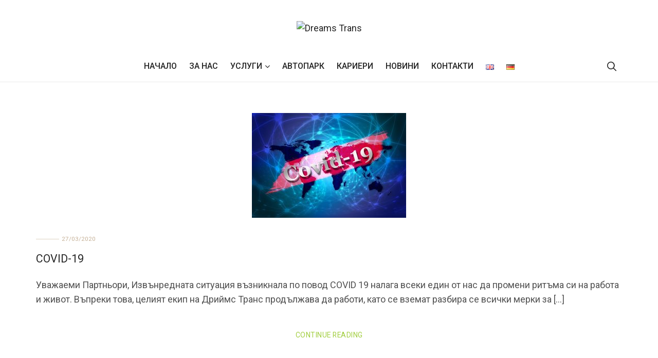

--- FILE ---
content_type: text/html; charset=UTF-8
request_url: https://dreamstrans.com/type/image/
body_size: 10984
content:
<!DOCTYPE html>
<html lang="bg-BG" class="no-js">
<head>
    <meta charset="UTF-8">
    <meta http-equiv="X-UA-Compatible" content="IE=edge">
    <meta name="viewport" content="width=device-width, initial-scale=1">
    <link rel="profile" href="http://gmpg.org/xfn/11"/>
    <link rel="pingback" href="https://dreamstrans.com/xmlrpc.php">
    <script>(function(html){html.className = html.className.replace(/\bno-js\b/,'js')})(document.documentElement);</script>
<title>Изображение &#8211; Dreams Trans</title>
<meta name='robots' content='max-image-preview:large' />
<link rel="alternate" href="https://dreamstrans.com/type/image/" hreflang="bg" />
<link rel="alternate" href="https://dreamstrans.com/en/type/image/" hreflang="en" />
<link rel='dns-prefetch' href='//s.w.org' />
<link rel="alternate" type="application/rss+xml" title="Dreams Trans &raquo; Поток" href="https://dreamstrans.com/feed/" />
<link rel="alternate" type="application/rss+xml" title="Dreams Trans &raquo; поток за коментари" href="https://dreamstrans.com/comments/feed/" />
<link rel="alternate" type="application/rss+xml" title="Dreams Trans &raquo; Изображение Формат поток" href="https://dreamstrans.com/type/image/feed/" />
		<script type="text/javascript">
			window._wpemojiSettings = {"baseUrl":"https:\/\/s.w.org\/images\/core\/emoji\/13.1.0\/72x72\/","ext":".png","svgUrl":"https:\/\/s.w.org\/images\/core\/emoji\/13.1.0\/svg\/","svgExt":".svg","source":{"concatemoji":"https:\/\/dreamstrans.com\/wp-includes\/js\/wp-emoji-release.min.js"}};
			!function(e,a,t){var n,r,o,i=a.createElement("canvas"),p=i.getContext&&i.getContext("2d");function s(e,t){var a=String.fromCharCode;p.clearRect(0,0,i.width,i.height),p.fillText(a.apply(this,e),0,0);e=i.toDataURL();return p.clearRect(0,0,i.width,i.height),p.fillText(a.apply(this,t),0,0),e===i.toDataURL()}function c(e){var t=a.createElement("script");t.src=e,t.defer=t.type="text/javascript",a.getElementsByTagName("head")[0].appendChild(t)}for(o=Array("flag","emoji"),t.supports={everything:!0,everythingExceptFlag:!0},r=0;r<o.length;r++)t.supports[o[r]]=function(e){if(!p||!p.fillText)return!1;switch(p.textBaseline="top",p.font="600 32px Arial",e){case"flag":return s([127987,65039,8205,9895,65039],[127987,65039,8203,9895,65039])?!1:!s([55356,56826,55356,56819],[55356,56826,8203,55356,56819])&&!s([55356,57332,56128,56423,56128,56418,56128,56421,56128,56430,56128,56423,56128,56447],[55356,57332,8203,56128,56423,8203,56128,56418,8203,56128,56421,8203,56128,56430,8203,56128,56423,8203,56128,56447]);case"emoji":return!s([10084,65039,8205,55357,56613],[10084,65039,8203,55357,56613])}return!1}(o[r]),t.supports.everything=t.supports.everything&&t.supports[o[r]],"flag"!==o[r]&&(t.supports.everythingExceptFlag=t.supports.everythingExceptFlag&&t.supports[o[r]]);t.supports.everythingExceptFlag=t.supports.everythingExceptFlag&&!t.supports.flag,t.DOMReady=!1,t.readyCallback=function(){t.DOMReady=!0},t.supports.everything||(n=function(){t.readyCallback()},a.addEventListener?(a.addEventListener("DOMContentLoaded",n,!1),e.addEventListener("load",n,!1)):(e.attachEvent("onload",n),a.attachEvent("onreadystatechange",function(){"complete"===a.readyState&&t.readyCallback()})),(n=t.source||{}).concatemoji?c(n.concatemoji):n.wpemoji&&n.twemoji&&(c(n.twemoji),c(n.wpemoji)))}(window,document,window._wpemojiSettings);
		</script>
		<style type="text/css">
img.wp-smiley,
img.emoji {
	display: inline !important;
	border: none !important;
	box-shadow: none !important;
	height: 1em !important;
	width: 1em !important;
	margin: 0 .07em !important;
	vertical-align: -0.1em !important;
	background: none !important;
	padding: 0 !important;
}
</style>
	<link rel='stylesheet' id='rs-plugin-settings-css'  href='https://dreamstrans.com/wp-content/plugins/revslider/public/assets/css/settings.css' type='text/css' media='all' />
<style id='rs-plugin-settings-inline-css' type='text/css'>
#rs-demo-id {}
</style>
<link rel='stylesheet' id='bootstrap-css'  href='https://dreamstrans.com/wp-content/themes/ri-ione/assets/bootstrap/css/bootstrap.min.css' type='text/css' media='all' />
<link rel='stylesheet' id='font-awesome-css'  href='https://dreamstrans.com/wp-content/plugins/js-composer/assets/lib/bower/font-awesome/css/font-awesome.min.css' type='text/css' media='all' />
<link rel='stylesheet' id='font-clever-css'  href='https://dreamstrans.com/wp-content/themes/ri-ione/assets/cleversoft/style.css' type='text/css' media='all' />
<link rel='stylesheet' id='ri_ione_style-css'  href='https://dreamstrans.com/wp-content/themes/ri-ione/style.css' type='text/css' media='all' />
<script type='text/javascript' src='https://dreamstrans.com/wp-includes/js/jquery/jquery.min.js' id='jquery-core-js'></script>
<script type='text/javascript' src='https://dreamstrans.com/wp-includes/js/jquery/jquery-migrate.min.js' id='jquery-migrate-js'></script>
<script type='text/javascript' src='https://dreamstrans.com/wp-content/plugins/revslider/public/assets/js/jquery.themepunch.tools.min.js' id='tp-tools-js'></script>
<script type='text/javascript' src='https://dreamstrans.com/wp-content/plugins/revslider/public/assets/js/jquery.themepunch.revolution.min.js' id='revmin-js'></script>
<link rel="https://api.w.org/" href="https://dreamstrans.com/wp-json/" /><link rel="EditURI" type="application/rsd+xml" title="RSD" href="https://dreamstrans.com/xmlrpc.php?rsd" />
<link rel="wlwmanifest" type="application/wlwmanifest+xml" href="https://dreamstrans.com/wp-includes/wlwmanifest.xml" /> 
<meta name="generator" content="WordPress 5.8.12" />
    <style type="text/css">
        /*Load and add font*/
                body, .body-font {
            font-family: "Roboto", sans-serif;
            font-size: 18px;
            line-height: 1.3333333333333;
            -webkit-font-smoothing: antialiased;
        }

        #main-navigation, .primary-font, h1, h2, h3, h4, h5, h6, .title, .readmore, .btn, button, .button, input[type="button"], input[type="submit"] {
            font-family: "Roboto", sans-serif;
            -webkit-font-smoothing: antialiased;
        }

        @media (max-width: 769px) {
            body, .body-font {
                font-size: 17px;
            }
        }

        #main-navigation > div > ul > li > a, #main-navigation > div > ul a {
            font-size: 1rem
        }

        .title-block-page, .wc-bacs-bank-details-heading {
            font-size: 0.83333333333333rem
        }

        .widget-title, .title-block {
            font-size: 0.66666666666667rem
        }

        .widget-footer-title {
            font-size: 0.66666666666667rem
        }

        .rit-post-inner .title-post {
            font-size: 1.3333333333333rem
        }

        .title-detail {
            font-size: 2rem
        }

        .rit-posts-widget li .title-post, .widget .title-post, .post-related .title-post, .post-pagination a {
            font-size: 0.83333333333333rem
        }

        .footer-block {
            font-size: 0.66666666666667rem
        }

        h1 {
            font-size: 2rem;
            color: #252525        }

        h2 {
            font-size: 1.6666666666667rem;
            color: #252525        }

        h3 {
            font-size: 1.4444444444444rem;
            color: #252525        }

        h4 {
            font-size: 1.3333333333333rem;
            color: #252525        }

        h5 {
            font-size: 1.1666666666667rem;
            color: #252525        }

        h6 {
            font-size: 1rem;
            color: #252525        }

        .woo-sidebar .widget-title {
            font-size: 0.83333333333333rem
        }

        .woocommerce div.product .wrap-right-single-product .product_title {
            font-size: 1.6666666666667rem
        }

        .woocommerce ul.products li.product .wrap-product-text > h3.product-name {
            font-size: 0.72222222222222rem
        }

        .woocommerce ul.products li.product .price {
            font-size: 0.83333333333333rem
        }

        .woocommerce div.product p.price, .woocommerce div.product span.price {
            font-size: 1.2222222222222rem
        }

        /* End font, font size options*/
        /*Color*/
        #rit-header.vertical .ipt::-webkit-input-placeholder, #rit-header.vertical .ipt:-moz-placeholder, #rit-header.vertical .ipt::-moz-placeholder, #rit-header.vertical .ipt:-ms-input-placeholder, #rit-header.vertical .ipt,
        #rit-header.vertical .bottom-main-header .RITSocialWidget a, .layout-control-block li a, .woocommerce nav.woocommerce-pagination ul.page-numbers li .page-numbers, .wrap-left-single-product .wrap-single-image .rit-countdown .countdown-block .countdown-times > div,
        .woo-custom-share .social-icons li a, .rit-woo-tabs .tabs li.active, .rit-woo-tabs .tabs li:hover, .rit-woo-tabs #tab-additional_information table.shop_attributes th, .woocommerce .product_meta, .woocommerce #comments > h5 span,
        .woocommerce #reviews #comments ol.commentlist li .meta > strong, .woocommerce #review_form_wrapper h3#reply-title, .woocommerce #review_form_wrapper .comment-form label,
        div.pp_woocommerce .pp_content_container .pp_expand, div.pp_woocommerce .pp_content_container .pp_contract, div.pp_woocommerce .pp_content_container .pp_close,
        div.pp_woocommerce .pp_content_container .pp_expand:before, div.pp_woocommerce .pp_content_container .pp_contract:before, div.pp_woocommerce .pp_content_container .pp_close:before, .close-btn, .woocommerce table.shop_table th,
        .woocommerce-cart .shop_table .label-row, .woocommerce-checkout .shop_table .label-row, .woocommerce-cart .shipping-cal .shipping-calculator-button, .woocommerce-checkout .shipping-cal .shipping-calculator-button,
        .woocommerce-cart .woocommerce .wc-proceed-to-checkout .button:not(.checkout-button), .woocommerce-checkout .woocommerce .wc-proceed-to-checkout .button:not(.checkout-button),
        .wrap-coupon label, .woocommerce .checkout_coupon label, #order-step li.step, .woocommerce .woocommerce-info .showcoupon, .woocommerce-account .woocommerce-MyAccount-navigation ul li, .countdown-times > div,
        .list-title-item .left-post .label-date, .wrap-content-product-filter ul:not(.rit-list-product-tag) a:hover, .wrap-content-product-filter ul:not(.rit-list-product-tag) a.active, .rit-demo-box .circus-box {
            color: #252525;
        }

        .caption, .newsletter-widget form .newsletter-email, .entry-content, .woocommerce-result-count, .woocommerce-ordering .orderby, .prdctfltr_checkboxes > label,
        .prdctfltr_checkboxes .prdctfltr_count, .woocommerce .wrap-woo-breadcrumb .woocommerce-breadcrumb, .single-product-navigation .product-link-btn, .single-product-navigation .product-title, .woocommerce div.product .wrap-right-single-product .woocommerce-review-link,
        .woocommerce div.product .wrap-right-single-product .short-description, .rit-woo-tabs .tabs li, .woocommerce .product_meta > span a, .woocommerce .product_meta > span span, .products-carousel .rit-carousel-btn,
        .mini_cart_item .cart-detail, .mini_cart_item .cart-detail .qty, .mini_cart_item .right-mini-cart-item .remove, .woocommerce .shop_table .product-remove .remove, .wrap-content-product-filter ul:not(.rit-list-product-tag) a,
        .rit-demo-box .description {
            color: #515151;
        }
        .dark-style .vc_tta-tabs.vc_tta-color-white.vc_tta-style-flat .vc_tta-tabs-container .vc_tta-tabs-list .vc_active a span,
        .dark-style .vc_tta-tabs.vc_tta-color-white.vc_tta-style-flat .vc_tta-tabs-container .vc_tta-tabs-list li:hover a span,
        .dark-style .wrap-coupon label, .dark-style .woocommerce .checkout_coupon label, .dark-style .woocommerce .global-login-form label,
        .dark-style h1,
        .dark-style h2,
        .dark-style h3,
        .dark-style h4,
        .dark-style h5,
        .dark-style h6,
        .dark-style .amount,
        .dark-style .title-detail,
        .dark-style  blockquote::before,.dark-style  .quote::before, q::before,
        .dark-style a:hover,
        .dark-style .title-post a:hover,
        .dark-style .post-date,
        .dark-style.woocommerce .product_meta > span,
        .dark-style.woocommerce .related .title-block span,
        .dark-style .rit-woo-tabs .tabs li.active, .dark-style .rit-woo-tabs .tabs li:hover,
        .dark-style.woocommerce .product p.price ins .amount, .dark-style.woocommerce .product span.price ins .amount,
        .dark-style.woocommerce ul.products li.product .wrap-product-text > h3.product-name:hover,
        .dark-style .woocommerce ul.products li.product .wrap-product-text > h3.product-name:hover,
        .dark-style  #top-header #top-right-header ul li:hover > a, .dark-style .widget-footer-title,
        .dark-style #rit-header a:not(.button):hover, .dark-style #rit-header.vertical .top-main-header-bar a:not(.button):hover,
        .dark-style #mega-menu-wrap-primary #mega-menu-primary > li.mega-menu-item:hover > a.mega-menu-link,
        .dark-style.woocommerce ul.products li.product .wrap-product-text > h3.product-name:hover a,
        .dark-style .woocommerce .product p.price ins .amount, .dark-style .woocommerce .product span.price ins .amount, .dark-style .woocommerce .product span.price ins .amount,
        .dark-style .woo-sidebar .widget-title,.dark-style .widget-footer-title,
        .grid-no-thumb.style-2 .post-date, .grid-no-thumb.style-2 .readmore a:hover,
        .stack-center-2 .wrap-icon-cart .total-cart,.stack-center-2 .wrap-icon-cart .total-cart .amount, .wrap_shortcode_pc_banner.style-3 h5.total-item,
        .list-icon .search > a:hover > i, .page .vc_tta-color-grey.vc_tta-style-flat .vc_tta-tab.vc_active > a, .page .vc_tta-color-grey.vc_tta-style-flat .vc_tta-tab > a:hover,
        .wrap-product-thumb .yith-wcwl-wishlistaddedbrowse, .wrap-product-thumb .yith-wcwl-wishlistexistsbrowse, .wrap-product-thumb .rit-custom-wishlist-btn:hover,
        .post-content a:not(.wrap-post-thumbnail), .wrap-icon-cart:hover i,
        .widget a:hover, .widget_recent_entries li a:hover, .widget_recent_comments li a:hover, .widget_archive li a:hover, .widget_categories li a:hover, .widget_meta li a:hover,
        .rit-widget-social-icon.icon li:hover, #bottom-footer a:hover, #footer-page.one-line .left-bottom-footer a,
        #footer-page.simple #bottom-footer .widget .rit-widget-social-icon a:hover, #footer-page.simple #bottom-footer a, .readmore a, .default-pagination:hover,
        .layout-control-block li a.active, .layout-control-block li a:hover, .woocommerce ul.products li.product .wrap-product-text > h3.product-name:hover,
        .woocommerce ul.products li.product.product-category .wrap-product-text > a > h3:hover, .wrap-product-thumb .yith-wcwl-wishlistaddedbrowse, .wrap-product-thumb .yith-wcwl-wishlistexistsbrowse, .wrap-product-thumb .rit-custom-wishlist-btn:hover,
        .woo-sidebar .prdctfltr_woocommerce_ordering .prdctfltr_reset label:hover, .woocommerce .wrap-woo-breadcrumb .woocommerce-breadcrumb a:hover, .single-product-navigation .product-link-btn:hover,
        .single-product-navigation .product-title:hover, .woocommerce div.product .wrap-right-single-product .woocommerce-review-link:hover,
        .woocommerce div.product .wrap-right-single-product .rit-custom-wishlist-block .rit-custom-wishlist-btn:hover, .woocommerce div.product .wrap-right-single-product .variations a:hover,
        .woo-custom-share .social-icons li a:hover, .woo-custom-share .social-icons li a:hover, .woocommerce .product_meta > span a:hover, .woocommerce #review_form_wrapper .comment-form a:hover,
        .mini_cart_item .right-mini-cart-item .remove:hover, .woocommerce-cart .shipping-cal .shipping-calculator-button:hover, .woocommerce-checkout .shipping-cal .shipping-calculator-button:hover,
        .woocommerce .shop_table .product-remove .remove:hover, #footer-page.one-line #copyright a:hover,
        #order-step li.step.active, .woocommerce .woocommerce-info:before, .woocommerce .woocommerce-info .showcoupon:hover, .rit-list-product-tag li a,
        .wrap-content-shortcode-banner .heading, .list-title-item:hover a, .rit-list-product-category li a.active, .title-demo-box {
            color: #a1cd3e;
        }
        .rit-demo-box:hover .circus-box,
        .login .btn-show-register:hover, .register .btn-show-login:hover,
        .rit-parallax-nav span, .rit-parallax-nav a,
        .dark-style .vc_tta.vc_tta-accordion.vc_tta-color-white .vc_tta-panels .vc_tta-panel:hover .vc_tta-panel-heading, .dark-style .vc_tta.vc_tta-accordion.vc_tta-color-white .vc_tta-panels .vc_tta-panel.vc_active .vc_tta-panel-heading,
        .dark-style .btn.light:hover,
        .dark-style .btn.border:hover,
        .dark-style .btn.dark:hover,
        .dark-style .btn.small-dark:hover,
        .dark-style .bottom-cart .buttons .button,
        .dark-style .btn.btn-submit, .dark-style .wpcf7-form .wpcf7-submit,
        .dark-style .header-post .post-date::before,
        .dark-style.woocommerce div.product .wrap-right-single-product .cart .button, .dark-style.woocommerce ul.products li.product .added_to_cart, .dark-style .added_to_cart,
        .dark-style .rit-woo-tabs .tabs li::before,
        .dark-style .main-footer-block .newsletter-submit,
        #back-to-top, #rit-header .header-cart, div.pp_woocommerce .pp_content_container .pp_loaderIcon:before, div.pp_woocommerce .pp_content_container .pp_loaderIcon:after, .rit-mini-cart:before, .rit-mini-cart:after,
        .woocommerce .processing:before, .woocommerce .processing:after, .woocommerce .woocommerce-checkout-payment .place-order .button, .rit-wrap-products-sc .slick-dots li.slick-active button:after,
        .rit-loading:before, .rit-loading:after, .top-cart-total, .post-content ul > li:before, .post-content a:not(.wrap-post-thumbnail):after, .post-content a:not(.wrap-post-thumbnail):before,
        .tagcloud a:hover, #comments-list .comment-meta-actions a:hover, .page-numbers li span, .inpost-pagination a:hover, .inpost-pagination > .pagination > span, .wrap-social-icon a:hover,
        .rit-widget-social-icon.both a:hover i, #footer-page.simple #main-footer .widget_newsletterwidget .newsletter-widget form .newsletter-submit:hover,
        .woocommerce ul.products li.product .btn, .woocommerce ul.products li.product .newsletter-submit, .woocommerce ul.products li.product #respond input#submit, .woocommerce #respond ul.products li.product input#submit, .woocommerce ul.products li.product a.button, .woocommerce ul.products li.product button.button, .woocommerce ul.products li.product input.button,
        .woocommerce ul.products li.product .btn.loading:before, .woocommerce ul.products li.product .loading.newsletter-submit:before, .woocommerce ul.products li.product #respond input.loading#submit:before, .woocommerce #respond ul.products li.product input.loading#submit:before, .woocommerce ul.products li.product a.loading.button:before, .woocommerce ul.products li.product button.loading.button:before, .woocommerce ul.products li.product input.loading.button:before, .woocommerce ul.products li.product .btn.loading:after, .woocommerce ul.products li.product .loading.newsletter-submit:after, .woocommerce ul.products li.product #respond input.loading#submit:after, .woocommerce #respond ul.products li.product input.loading#submit:after, .woocommerce ul.products li.product a.loading.button:after, .woocommerce ul.products li.product button.loading.button:after, .woocommerce ul.products li.product input.loading.button:after, .woocommerce ul.products li.product .added_to_cart.loading:before, .woocommerce ul.products li.product .added_to_cart.loading:after,
        .woocommerce ul.products li.product .wrap-product-thumb.loading > a:not(.btn):not(.newsletter-submit):before, .woocommerce ul.products li.product .wrap-product-thumb.loading > a:not(.btn):not(.newsletter-submit):after,
        .woocommerce nav.woocommerce-pagination ul.page-numbers li span.page-numbers.current, .woocommerce nav.woocommerce-pagination ul.page-numbers li a.page-numbers:hover,
        .woo-sidebar .pf_rngstyle_html5 .irs .irs-single, .rit-list-product-tag li a.active, .rit-list-product-tag li a:hover,
        .woo-sidebar .pf_rngstyle_html5 .irs .irs-bar, .widget-area .prdctfltr_wc.prdctfltr_square .prdctfltr_filter label.prdctfltr_active > span::before, .widget-area .prdctfltr_wc.prdctfltr_square .prdctfltr_filter label:hover > span::before,
        .woocommerce div.product .wrap-right-single-product .cart .button, .woocommerce .quantity .qty-nav:hover, .btn, .newsletter-submit, .woocommerce #respond input#submit, .woocommerce a.button, .woocommerce button.button, .woocommerce input.button, .button, .search-submit, button, input[type="submit"], input[type="button"] {
            background-color: #a1cd3e;
        }

        .rit-demo-box:hover .circus-box {
            box-shadow:0 0 8px #a1cd3e;
        }
        .woo-sidebar .pf_rngstyle_html5 .irs .irs-slider,
        .dark-style .vc_tta-tabs.vc_tta-color-white.vc_tta-style-flat .vc_tta-tabs-container .vc_tta-tabs-list li.vc_active,
        .dark-style .vc_tta-tabs.vc_tta-color-white.vc_tta-style-flat .vc_tta-tabs-container .vc_tta-tabs-list li:hover,
        .rit-list-product-tag li a,
        .tagcloud a, .btn.border, .border.newsletter-submit, .woocommerce #respond input.border#submit, .woocommerce a.border.button, .woocommerce button.border.button, .woocommerce input.border.button, .button.border, .search-submit.border, button.border, input[type="submit"].border, input[type="button"].border, .added_to_cart.border,
        .inpost-pagination > .pagination > span, .inpost-pagination a, .widget-area .prdctfltr_wc.prdctfltr_square .prdctfltr_filter label.prdctfltr_active > span::before, .widget-area .prdctfltr_wc.prdctfltr_square .prdctfltr_filter label:hover > span::before {
            border-color: #a1cd3e;
        }

        #comments-list .date-post, .rit-widget-social-icon.icon li, .site-description, #rit-header.vertical .bottom-main-header .widget_text,
        .social-icons a, .post-pagination span {
            border-color: #acacac;
        }

        .about-post li a, .total-cmt a, .products-emt {
            color: #acacac;
        }

        .single-section, .post-author, .title-block span, #comments-list li, #footer-page.simple #main-footer .widget_newsletterwidget .newsletter-widget form .newsletter-email,
        .rit-post-inner, #top-product-page, .woocommerce nav.woocommerce-pagination, .woo-sidebar .prdctfltr_woocommerce_ordering .prdctfltr_reset,
        .woocommerce div.product .wrap-right-single-product .variations select, .woocommerce .quantity, .woocommerce .quantity .qty,
        .rit-woo-tabs, .woocommerce #reviews #comments ol.commentlist li, .bottom-cart .total, .mini_cart_item,
        .mini_cart_item .cart-detail .qty, .woocommerce-cart .shop_table > li, .woocommerce-checkout .shop_table > li, .woocommerce-cart .shipping-cal .shipping-calculator-form select, .woocommerce-checkout .shipping-cal .shipping-calculator-form select,
        .woocommerce table.shop_table.order_details tfoot th, .woocommerce table.shop_table.order_details tfoot td, .woocommerce-account .woocommerce-MyAccount-navigation ul li,
        .list-title-item, .woocommerce.border-style .products.grid, .woocommerce.border-style .products.grid .product,
        .grid-no-thumb, .grid-no-thumb .rit-blog-item, .wpcf7-form .wpcf7-textarea, .wpcf7-form .wpcf7-text, table tbody th, table tbody td,
        .text-field, .newsletter-email, input[type="text"], input[type="search"], input[type="password"], textarea, input[type="email"], input[type="tel"],
        #rit-header.stack-center, #rit-header.vertical .top-main-header-bar, #rit-header.vertical .main-header-sidebar, .is-sticky .wrap-header-block,
        #mobile-nav > div > ul li {
            border-color: #ebebeb;
        }

        .woocommerce-cart .woocommerce .wc-proceed-to-checkout .checkout-button.button, .woocommerce-checkout .woocommerce .wc-proceed-to-checkout .checkout-button.button,
        .woocommerce #respond input#submit.alt, .woocommerce a.button.alt, .woocommerce button.button.alt, .woocommerce input.button.alt,
        .btn, .newsletter-submit, .woocommerce #respond input#submit, .woocommerce a.button, .woocommerce button.button, .woocommerce input.button, .button, .search-submit, button, input[type="submit"], input[type="button"], .added_to_cart {
            background-color: #a1cd3e;
            color: #fff;
        }

        .woocommerce div.product .wrap-right-single-product .cart .button:hover, .woocommerce-cart .woocommerce .wc-proceed-to-checkout .checkout-button.button:hover, .woocommerce-checkout .woocommerce .wc-proceed-to-checkout .checkout-button.button:hover,
        .btn:hover, .newsletter-submit:hover, .woocommerce #respond input#submit:hover, .woocommerce a.button:hover, .woocommerce button.button:hover, .woocommerce input.button:hover, .button:hover, .search-submit:hover, button:hover, input[type="submit"]:hover, input[type="button"]:hover, .added_to_cart:hover {
            background-color: #252525;
            color: #fff;
        }

        .bottom-cart .buttons .button:not(.checkout) {
            background-color: #ebebeb;
            color: #252525;
        }

        .bottom-cart .buttons .button:not(.checkout):hover, .bottom-cart .buttons .button.wc-forward:hover {
            background-color: #252525;
            color: #fff;
        }

        .rit-ajax-load-more .ajax-func, .rit-wrapper-products-shortcode .rit_ajax_load_more_button {
            background-color: #ebebeb;
            color: #252525;
        }

        .rit-ajax-load-more .ajax-func:hover, .rit-wrapper-products-shortcode .rit_ajax_load_more_button:hover {
            background-color: #252525;
            color: #fff;
        }

        /*        #mega-menu-wrap-primary, #main-navigation {*/
/*            background: *//*;*/
/*        }*/
/**/
/*        *//*        #mega-menu-wrap-primary #mega-menu-primary > li.mega-menu-item > a.mega-menu-link {*/
/*            color: *//*        }*/
/**/
/*        */        #top-header {
            background-color: rgba(37,37,37,1);
            color: #acacac;
        }

        #rit-header #top-header a {
            color: #acacac;
        }

        #rit-header #top-header a:hover {
            color: #fff;
        }

        #rit-header, #rit-header.vertical .top-main-header-bar {
            background-color: rgba(255,255,255,0);
            color: #acacac;
        }

        #rit-header.vertical .ipt {
            color: #acacac;
        }

        #rit-header a:not(.button), #rit-header.vertical .bottom-main-header .RITSocialWidget a {
            color: #252525;
        }

        #rit-header a:not(.button):hover, #rit-header.vertical .bottom-main-header .RITSocialWidget a:hover {
            color: #a1cd3e;
        }

        #rit-header .is-sticky > .sticker {
            background-color: rgba(255,255,255,1);
        }

        @media (min-width: 769px) {
            .one-line .wrap-header-block, .stack-center .wrap-header-block, #rit-header.vertical .main-header-sidebar {
                background-color: rgba(255,255,255,0);
            }

            .one-line .wrap-header-block .content-header-block, .stack-center .wrap-header-block .site-branding .container {
                background-color: rgba(255,255,255,0);
            }
        }

                        #rit-header {
            background: url('http://dreamstrans.kakadubg.com/wp-content/uploads/2017/05/TIR_lenta-1-1.png') center center/cover no-repeat;
        }

                .title-post a {
            color: #252525        }

        .title-post a:hover {
            color: #c7b299        }

        .title-detail {
            color: #252525        }

        .header-post .post-date::before {
            background: #c7b299;
        }

        .post-date {
            color: #c7b299;
        }

        #main-navigation {
            background: transparent;
            color: #252525;
        }

        #main-navigation > div > ul > li > a {
            color: #252525;
        }

        #main-navigation > div > ul > li:hover > a {
            color: #a1cd3e;
        }

        #main-navigation > div > ul ul li {
            background: #fff;
        }

        #main-navigation > div > ul ul li:hover {
            background: #fff;
        }

        #main-navigation > div > ul ul a {
            color: #252525;
        }

        #main-navigation > div > ul ul li:hover > a {
            color: #a1cd3e;
        }

        /*End Color*/
        /*Header height*/
                /*End Header height*/
        /*Page bg*/
                .container {
            width: 100%;
            max-width: 1170px;
        }

                body {
            color: #454545        }

        a {
            color: #454545        }

        a:hover {
            color: #a1cd3e        }

        /*Woocommerce*/
        .woocommerce span.onsale {
            background: #fff;
            color: #252525;
        }

        .woocommerce input.quick-view.button {
            background: #a1cd3e;
            color: #fff;
        }

        .woocommerce input.quick-view.button:hover {
            background: #252525;
            color: #fff;
        }

        .woocommerce div.product .wrap-right-single-product .cart .button,
        .woocommerce ul.products li.product .added_to_cart, .added_to_cart {
            background: #a1cd3e;
            color: #fff;
        }

        .woocommerce div.product .wrap-right-single-product .cart .button:hover,
        .woocommerce ul.products li.product .added_to_cart:hover, .added_to_cart:hover {
            background: #252525;
            color: #fff;
        }

        /*Shop*/
        .woocommerce ul.products li.product .wrap-product-text > h3.product-name {
            color: #7d7d7d;
        }

        .woocommerce ul.products li.product .wrap-product-text > h3.product-name:hover {
            color: #c7b299;
        }

        .woocommerce .product p.price .amount, .woocommerce .product span.price .amount {
            color: #252525;
        }

        .woocommerce .product p.price del, .woocommerce .product span.price del {
            color: #252525;
        }

        .woocommerce ul.products li.product .price ins {
            color: #c7b299;
        }

        .low-stock-label {
            background-color: #c7b299;
            color: #fff;
        }

        .out-stock-label {
            background-color: #f39580;
            color: #fff;
        }

        /*Single product*/
        .woocommerce div.product .wrap-right-single-product .product_title {
            color: #252525;
        }

        .wrap-top-single-product {
            background: #f5f5f5;
        }

        .woocommerce div.product .wrap-right-single-product .price {
            color: #252525;
        }

        .woocommerce div.product .wrap-right-single-product .price del > .amount, .woocommerce div.product .wrap-right-single-product .price del {
            color: #7d7d7d;
        }

        .woocommerce div.product .wrap-right-single-product .price > .amount, .woocommerce div.product .wrap-right-single-product .price ins > .amount, .woocommerce div.product .wrap-right-single-product .price ins {
            color: #252525;
        }

        .woocommerce div.product .wrap-right-single-product .stock.in-stock {
            color: #c7b299;
            border-color: #c7b299;
        }

        .woocommerce div.product .wrap-right-single-product .stock.out-of-stock {
            color: #f39580;
            border-color: #f39580;
        }

        /*End Woocommerce*/
        /*End Page bg*/
        /*Footer Bg*/
                #main-footer {
            color: #7d7d7d;
            background: #fff;
        }

        #main-footer a, #main-footer .widget li a {
            color: #7d7d7d;
        }

        #main-footer a:hover, #main-footer .widget li a:hover {
            color: #c7b299;
        }

        #top-footer {
            color: #7d7d7d;
            background: #fff;
        }

        #top-footer a {
            color: #7d7d7d;
        }

        #top-footer a:hover {
            color: #c7b299;
        }

        #bottom-footer {
            background: #fff;
        }

        #bottom-footer, #copyright, #bottom-footer .textwidget {
            color: #7d7d7d;
        }

        #bottom-footer a, #copyright a, .bottom-footer-block a {
            color: #7d7d7d;
        }

        #bottom-footer a:hover, #copyright a:hover, .bottom-footer-block a:hover {
            color: #c7b299;
        }

                .widget-footer-title {
            color: #252525        }

        /*End Footer Bg*/
        
    </style>
    <meta name="generator" content="Powered by Visual Composer - drag and drop page builder for WordPress."/>
<!--[if lte IE 9]><link rel="stylesheet" type="text/css" href="https://dreamstrans.com/wp-content/plugins/js-composer/assets/css/vc_lte_ie9.min.css" media="screen"><![endif]--><meta name="generator" content="Powered by Slider Revolution 5.3.1 - responsive, Mobile-Friendly Slider Plugin for WordPress with comfortable drag and drop interface." />
<link rel="icon" href="https://dreamstrans.com/wp-content/uploads/2019/03/cropped-Favicon-3-32x32.png" sizes="32x32" />
<link rel="icon" href="https://dreamstrans.com/wp-content/uploads/2019/03/cropped-Favicon-3-192x192.png" sizes="192x192" />
<link rel="apple-touch-icon" href="https://dreamstrans.com/wp-content/uploads/2019/03/cropped-Favicon-3-180x180.png" />
<meta name="msapplication-TileImage" content="https://dreamstrans.com/wp-content/uploads/2019/03/cropped-Favicon-3-270x270.png" />
		<style type="text/css" id="wp-custom-css">
			.vc_tta-color-grey.vc_tta-style-modern .vc_tta-panel.vc_active .vc_tta-panel-title>a {
    border-left: 6px solid #a1cd3d !important;
    font-weight: 500;
}
.vc_tta-color-grey.vc_tta-style-modern .vc_tta-panel .vc_tta-panel-title>a {
        font-weight: 500;
}

/*Mobile menu*/
@media (min-width: 769px) {
  .wrap-mobile-nav {
    display: none; } }
@media (max-width: 769px) {
  .wrap-mobile-nav #mobile-nav li {
    position: relative; }
  .wrap-mobile-nav .triggernav {
    width: 30px;
    height: 30px;
    text-align: center;
    line-height: 30px;
    position: absolute;
    top: 4px;
    right: 0; }
    .wrap-mobile-nav .triggernav:hover {
      cursor: pointer; }
    .wrap-mobile-nav .triggernav.active i:before {
      content: '\c035'; } }
/*End Mobile menu*/		</style>
		<noscript><style type="text/css"> .wpb_animate_when_almost_visible { opacity: 1; }</style></noscript></head>
<body class="archive tax-post_format term-post-format-image term-115 wpb-js-composer js-comp-ver-5.0.1 vc_responsive">
<!-- Header -->

<div class="wrap-mobile-nav">
    <div class="search-wrap rit-search">
        <form method="get" class="clearfix" action="https://dreamstrans.com/">
            <input type="text" class="ipt text-field body-font" name="s"
                   placeholder="Type &amp; hit enter..." autocomplete="off"/>
            <i class="fa fa-search"></i>
        </form>
    </div>
    <nav id="mobile-nav" class="primary-font">
        <div class="menu"><ul>
<li class="page_item page-item-5443"><a href="https://dreamstrans.com/eta/">#5443 (няма заглавие)</a></li>
<li class="page_item page-item-332"><a href="https://dreamstrans.com/daf/">DAF</a></li>
<li class="page_item page-item-355"><a href="https://dreamstrans.com/header-template-test/">Header Template Test</a></li>
<li class="page_item page-item-298"><a href="https://dreamstrans.com/man/">MAN</a></li>
<li class="page_item page-item-104"><a href="https://dreamstrans.com/man-%d0%b3%d0%b0%d0%bb%d0%b5%d1%80%d0%b8%d1%8f/">MAN &#8211; Галерия</a></li>
<li class="page_item page-item-339"><a href="https://dreamstrans.com/mercedes/">Mercedes Benz</a></li>
<li class="page_item page-item-347"><a href="https://dreamstrans.com/scania/">Scania</a></li>
<li class="page_item page-item-289"><a href="https://dreamstrans.com/trucks-sale/">Trucks sale</a></li>
<li class="page_item page-item-6"><a href="https://dreamstrans.com/wishlist/">Wishlist</a></li>
<li class="page_item page-item-19"><a href="https://dreamstrans.com/%d0%b0%d0%b2%d1%82%d0%be%d0%bf%d0%b0%d1%80%d0%ba/">АВТОПАРК</a></li>
<li class="page_item page-item-1603"><a href="https://dreamstrans.com/distribuciya/">Дистрибуция</a></li>
<li class="page_item page-item-4599"><a href="https://dreamstrans.com/%d0%b7%d0%b0-%d0%bd%d0%b0%d1%81/">ЗА НАС</a></li>
<li class="page_item page-item-25"><a href="https://dreamstrans.com/%d0%ba%d0%b0%d1%80%d0%b8%d0%b5%d1%80%d0%b8/">КАРИЕРИ</a></li>
<li class="page_item page-item-23"><a href="https://dreamstrans.com/%d0%ba%d0%be%d0%bd%d1%82%d0%b0%d0%ba%d1%82%d0%b8/">КОНТАКТИ</a></li>
<li class="page_item page-item-1597"><a href="https://dreamstrans.com/mejdunaroden-transport-celi-tovari/">Международен транспорт – цели товари</a></li>
<li class="page_item page-item-17"><a href="https://dreamstrans.com/dreamstrans-home/">НАЧАЛО</a></li>
<li class="page_item page-item-35"><a href="https://dreamstrans.com/">Новини</a></li>
<li class="page_item page-item-4566 page_item_has_children"><a href="https://dreamstrans.com/uslugi/">УСЛУГИ</a>
<ul class='children'>
	<li class="page_item page-item-4921"><a href="https://dreamstrans.com/uslugi/%d0%b4%d0%b8%d1%81%d1%82%d1%80%d0%b8%d0%b1%d1%83%d1%86%d0%b8%d1%8f/">Дистрибуция</a></li>
	<li class="page_item page-item-4925"><a href="https://dreamstrans.com/uslugi/%d1%81%d0%ba%d0%bb%d0%b0%d0%b4%d0%be%d0%b2%d0%b0-%d0%bb%d0%be%d0%b3%d0%b8%d1%81%d1%82%d0%b8%d0%ba%d0%b0/">Складова логистика</a></li>
	<li class="page_item page-item-1606"><a href="https://dreamstrans.com/uslugi/skladova-logistika/">Складова логистика</a></li>
	<li class="page_item page-item-1601"><a href="https://dreamstrans.com/uslugi/chastichni-tovari-i-grupajni-pratki/">Частични товари и групажни пратки</a></li>
</ul>
</li>
</ul></div>
    </nav>
</div>
<header id="rit-header" class="wrap-header  stack-center ">
    <div class="wrap-header-block">
    <a id="menu-mobile-trigger" href="javascript:;"
       class="visible-sm visible-xs mobile-menu-icon canvas-icon">
            <span class="wrap-bar">
                <span class="bar"></span><span class="bar"></span><span class="bar"></span>
            </span>
        <i class="clever-icon-close"></i>
    </a>
    <div id="site-branding">
        <div class="container">
                    <p id="logo" class="site-logo"><a href="https://dreamstrans.com/" rel="home"
                                      title="Dreams Trans"><img
                src="http://dreamstrans.kakadubg.com/wp-content/uploads/2017/05/logo2.png" alt="Dreams Trans"/></a></p>
        </div>
    </div>
    <div id="bottom-header" class=" ">
        <div class="container">
                        <div id="main-navigation" class="primary-nav">
                <div class="main-menu"><ul id="menu-bg" class="menu"><li id="menu-item-4989" class="menu-item menu-item-type-post_type menu-item-object-page menu-item-4989"><a title="						" href="https://dreamstrans.com/dreamstrans-home/">НАЧАЛО</a></li>
<li id="menu-item-4997" class="menu-item menu-item-type-post_type menu-item-object-page menu-item-4997"><a title="						" href="https://dreamstrans.com/%d0%b7%d0%b0-%d0%bd%d0%b0%d1%81/">ЗА НАС</a></li>
<li id="menu-item-4994" class="menu-item menu-item-type-post_type menu-item-object-page menu-item-has-children menu-item-4994"><a title="						" href="https://dreamstrans.com/uslugi/">УСЛУГИ</a>
<ul class="sub-menu">
	<li id="menu-item-5852" class="menu-item menu-item-type-post_type menu-item-object-page menu-item-5852"><a href="https://dreamstrans.com/uslugi/%d1%81%d0%ba%d0%bb%d0%b0%d0%b4%d0%be%d0%b2%d0%b0-%d0%bb%d0%be%d0%b3%d0%b8%d1%81%d1%82%d0%b8%d0%ba%d0%b0/">Складова логистика</a></li>
	<li id="menu-item-5853" class="menu-item menu-item-type-post_type menu-item-object-page menu-item-5853"><a href="https://dreamstrans.com/uslugi/%d0%b4%d0%b8%d1%81%d1%82%d1%80%d0%b8%d0%b1%d1%83%d1%86%d0%b8%d1%8f/">Дистрибуция</a></li>
	<li id="menu-item-5854" class="menu-item menu-item-type-post_type menu-item-object-page menu-item-5854"><a href="https://dreamstrans.com/uslugi/chastichni-tovari-i-grupajni-pratki/">Частични товари и групажни пратки</a></li>
	<li id="menu-item-5855" class="menu-item menu-item-type-post_type menu-item-object-page menu-item-5855"><a href="https://dreamstrans.com/mejdunaroden-transport-celi-tovari/">Международен транспорт – цели товари</a></li>
</ul>
</li>
<li id="menu-item-4990" class="menu-item menu-item-type-post_type menu-item-object-page menu-item-4990"><a title="						" href="https://dreamstrans.com/%d0%b0%d0%b2%d1%82%d0%be%d0%bf%d0%b0%d1%80%d0%ba/">АВТОПАРК</a></li>
<li id="menu-item-4992" class="menu-item menu-item-type-post_type menu-item-object-page menu-item-4992"><a title="						" href="https://dreamstrans.com/%d0%ba%d0%b0%d1%80%d0%b8%d0%b5%d1%80%d0%b8/">КАРИЕРИ</a></li>
<li id="menu-item-5206" class="menu-item menu-item-type-post_type menu-item-object-page menu-item-home menu-item-5206"><a href="https://dreamstrans.com/">НОВИНИ</a></li>
<li id="menu-item-4993" class="menu-item menu-item-type-post_type menu-item-object-page menu-item-4993"><a title="						" href="https://dreamstrans.com/%d0%ba%d0%be%d0%bd%d1%82%d0%b0%d0%ba%d1%82%d0%b8/">КОНТАКТИ</a></li>
<li id="menu-item-5871-en" class="lang-item lang-item-19 lang-item-en lang-item-first menu-item menu-item-type-custom menu-item-object-custom menu-item-5871-en"><a href="https://dreamstrans.com/en/type/image/" hreflang="en-GB" lang="en-GB"><img src="[data-uri]" alt="English" width="16" height="11" style="width: 16px; height: 11px;" /></a></li>
<li id="menu-item-5871-de" class="lang-item lang-item-94 lang-item-de no-translation menu-item menu-item-type-custom menu-item-object-custom menu-item-5871-de"><a href="https://dreamstrans.com/de/nachrichten/" hreflang="de-DE" lang="de-DE"><img src="[data-uri]" alt="Deutsch" width="16" height="11" style="width: 16px; height: 11px;" /></a></li>
</ul></div>            </div>
                <div class="header-search-block">
        <form method="post" class="clearfix" action="https://dreamstrans.com/">
            <input type="text" class="ipt text-field body-font" name="s"
                   placeholder="Type &amp; hit enter..." autocomplete="off"/>
            <input type="hidden" name="post_type" value="product" />
        </form>
    </div>

<div id="right-header">
    <ul class="list-icon">
        <li class="search"><a href="javascript:;" class="search-trigger"
                              title="Toogle Search block"><i
                    class="clever-icon-search-5"></i><i class=" clever-icon-close"></i> </a></li>
            </ul>
</div>
        </div>
    </div>
</div></header>
<div class="wrap-body-content ">
<main id="main-page" class="wrap-main-page index-page archive-page">
    <div class="container">
        <div id="primary" class="content-area row no-sidebar">
                        <div id="main" class="site-main col-xs-12">
                <div class="wrap-blog-layout layout-3-col row">
                    <article class="rit-blog-item layout-item col-xs-12 post-5266 post type-post status-publish format-image has-post-thumbnail hentry category-1 post_format-post-format-image">
                <div class="post-image  wrap-media">
                <a href="https://dreamstrans.com/covid-19/" title="COVID-19">
                    <img src="https://dreamstrans.com/wp-content/themes/ri-ione/images/placeholder.gif"
                         height="204" width="300"
                         class="lazy-img" data-original="https://dreamstrans.com/wp-content/uploads/2020/03/connection-4884862_1920-300x204.jpg"
                         alt="Covid-19"/>
                </a>
            </div>
                <div class="rit-post-inner">
        <div class="header-post">
                            <span class="post-date">27/03/2020</span>
                            <h3 class="entry-title title-post"><a href="https://dreamstrans.com/covid-19/" rel="bookmark">COVID-19</a></h5>        </div>
        <div class="entry-content">
            <p>Уважаеми Партньори, Извънредната ситуация възникнала по повод COVID 19 налага всеки един от нас да промени ритъма си на работа и живот. Въпреки това, целият екип на Дриймс Транс продължава да работи, като се вземат разбира се всички мерки за [&hellip;]</p>
        </div>
                    <p class="readmore">
                <a href="https://dreamstrans.com/covid-19/">Continue reading</a>
            </p>
            </div>
</article>                </div>
                <div class="wrap-pagination">
    </div>            </div><!-- .site-main -->
                    </div><!-- .content-area -->
    </div>
</main>
    <footer id="footer-page" class="site-footer simple  top-footer-disable">
            <a href="javascript:;" class="footer-view btn"
       data-text="Show Less">Show More</a>
        <div id="bottom-footer" class="footer-block">
        <div class="container">
                        <div id="copyright" class="col-xs-12">
                © Dreamstrans 2018 - All rights reserved.            </div>
        </div>
    </div>
    </footer>
<div id="back-to-top"><i class="clever-icon-up"></i></div>
</div>
<link rel='stylesheet' id='rit-google-font-css'  href='//fonts.googleapis.com/css?family=Roboto%3A300%2C400%2C500&#038;subset=latin&#038;ver=5.8.12' type='text/css' media='all' />
<script type='text/javascript' src='https://dreamstrans.com/wp-content/themes/ri-ione/js/skip-link-focus-fix.js' id='ri_ione-skip-link-focus-fix-js'></script>
<script type='text/javascript' src='https://dreamstrans.com/wp-content/themes/ri-ione/js/jquery.sticky.js' id='sticky-js'></script>
<script type='text/javascript' src='https://dreamstrans.com/wp-content/themes/ri-ione/assets/lazyload-master/jquery.lazyload.min.js' id='lazyload-master-js'></script>
<script type='text/javascript' src='https://dreamstrans.com/wp-content/themes/ri-ione/js/ajax-cart.js' id='ri-ione-ajaxcart-js'></script>
<script type='text/javascript' src='https://dreamstrans.com/wp-content/themes/ri-ione/js/rit.js' id='ri_ione_js_theme-js'></script>
<script type='text/javascript' src='https://dreamstrans.com/wp-includes/js/wp-embed.min.js' id='wp-embed-js'></script>
</body>
</html>

--- FILE ---
content_type: text/css
request_url: https://dreamstrans.com/wp-content/themes/ri-ione/assets/cleversoft/style.css
body_size: 78748
content:
@font-face {
  font-family: 'cleversoft';
  src: url('fonts/cleversoft.eot');
}
@font-face {
  font-family: 'cleversoft';
  src: url("[data-uri]") format('truetype');
  font-weight: normal;
  font-style: normal;
}

[class^="clever-icon-"], [class*=" clever-icon-"] {
  /* use !important to prevent issues with browser extensions that change fonts */
  font-family: 'cleversoft' !important;
  speak: none;
  font-style: normal;
  font-weight: normal;
  font-variant: normal;
  text-transform: none;
  line-height: 1;
  
  /* Enable Ligatures ================ */
  letter-spacing: 0;
  -webkit-font-feature-settings: "liga";
  -moz-font-feature-settings: "liga=1";
  -moz-font-feature-settings: "liga";
  -ms-font-feature-settings: "liga" 1;
  font-feature-settings: "liga";
  -webkit-font-variant-ligatures: discretionary-ligatures;
  font-variant-ligatures: discretionary-ligatures;

  /* Better Font Rendering =========== */
  -webkit-font-smoothing: antialiased;
  -moz-osx-font-smoothing: grayscale;
}

.clever-icon-line-triangle2:before {
  content: "\c157";
}
.clever-icon-arrow-left:before {
  content: "\c156";
}
.clever-icon-arrow-left-1:before {
  content: "\c155";
}
.clever-icon-arrow-left-2:before {
  content: "\c154";
}
.clever-icon-arrow-left-3:before {
  content: "\c153";
}
.clever-icon-arrow-right:before {
  content: "\c152";
}
.clever-icon-arrow-right-1:before {
  content: "\c151";
}
.clever-icon-arrow-right-2:before {
  content: "\c150";
}
.clever-icon-arrow-right-3:before {
  content: "\c149";
}
.clever-icon-plane-1:before {
  content: "\c148";
}
.clever-icon-bag-black-fashion-model:before {
  content: "\c147";
}
.clever-icon-funnel-o:before {
  content: "\c146";
}
.clever-icon-funnel:before {
  content: "\c145";
}
.clever-icon-grid-1:before {
  content: "\c144";
}
.clever-icon-contract:before {
  content: "\c143";
}
.clever-icon-expand:before {
  content: "\c142";
}
.clever-icon-cart-7:before {
  content: "\c141";
}
.clever-icon-quotes:before {
  content: "\c140";
}
.clever-icon-next-arrow-1:before {
  content: "\c139";
}
.clever-icon-prev-arrow-1:before {
  content: "\c138";
}
.clever-icon-reload:before {
  content: "\c137";
}
.clever-icon-truck:before {
  content: "\c136";
}
.clever-icon-wallet:before {
  content: "\c135";
}
.clever-icon-electric-1:before {
  content: "\c134";
}
.clever-icon-electric-2:before {
  content: "\c133";
}
.clever-icon-lock:before {
  content: "\c132";
}
.clever-icon-share-1:before {
  content: "\c131";
}
.clever-icon-check-box:before {
  content: "\c130";
}
.clever-icon-clock:before {
  content: "\c129";
}
.clever-icon-analytics-laptop:before {
  content: "\c128";
}
.clever-icon-code-design:before {
  content: "\c127";
}
.clever-icon-competitive-chart:before {
  content: "\c126";
}
.clever-icon-computer-monitor-and-cellphone:before {
  content: "\c125";
}
.clever-icon-consulting-message:before {
  content: "\c124";
}
.clever-icon-creative-process:before {
  content: "\c123";
}
.clever-icon-customer-reviews:before {
  content: "\c122";
}
.clever-icon-data-visualization:before {
  content: "\c121";
}
.clever-icon-document-storage:before {
  content: "\c120";
}
.clever-icon-download-arrow:before {
  content: "\c119";
}
.clever-icon-download-cloud:before {
  content: "\c118";
}
.clever-icon-email-envelope:before {
  content: "\c117";
}
.clever-icon-file-sharing:before {
  content: "\c116";
}
.clever-icon-finger-touch-screen:before {
  content: "\c115";
}
.clever-icon-horizontal-tablet-with-pencil:before {
  content: "\c114";
}
.clever-icon-illustration-tool:before {
  content: "\c113";
}
.clever-icon-keyboard-and-hands:before {
  content: "\c112";
}
.clever-icon-landscape-image:before {
  content: "\c111";
}
.clever-icon-layout-squares:before {
  content: "\c110";
}
.clever-icon-mobile-app-developing:before {
  content: "\c109";
}
.clever-icon-online-purchase:before {
  content: "\c108";
}
.clever-icon-online-shopping:before {
  content: "\c107";
}
.clever-icon-online-video:before {
  content: "\c106";
}
.clever-icon-optimization-clock:before {
  content: "\c105";
}
.clever-icon-padlock-key:before {
  content: "\c104";
}
.clever-icon-pc-monitor:before {
  content: "\c103";
}
.clever-icon-place-localizer:before {
  content: "\c102";
}
.clever-icon-search-results:before {
  content: "\c101";
}
.clever-icon-search-tool:before {
  content: "\c100";
}
.clever-icon-settings-tools:before {
  content: "\c099";
}
.clever-icon-sharing-symbol:before {
  content: "\c098";
}
.clever-icon-site-map:before {
  content: "\c097";
}
.clever-icon-smartphone-with-double-arrows:before {
  content: "\c096";
}
.clever-icon-tablet-with-double-arrow:before {
  content: "\c095";
}
.clever-icon-thin-expand-arrows:before {
  content: "\c094";
}
.clever-icon-upload-information:before {
  content: "\c093";
}
.clever-icon-upload-to-web:before {
  content: "\c092";
}
.clever-icon-volume-off:before {
  content: "\c091";
}
.clever-icon-volume-on:before {
  content: "\c090";
}
.clever-icon-web-code:before {
  content: "\c089";
}
.clever-icon-web-development-1:before {
  content: "\c088";
}
.clever-icon-web-development-2:before {
  content: "\c087";
}
.clever-icon-web-development:before {
  content: "\c086";
}
.clever-icon-web-home:before {
  content: "\c085";
}
.clever-icon-web-link:before {
  content: "\c084";
}
.clever-icon-web-links:before {
  content: "\c083";
}
.clever-icon-website-protection:before {
  content: "\c082";
}
.clever-icon-work-team:before {
  content: "\c081";
}
.clever-icon-zoom-in-symbol:before {
  content: "\c080";
}
.clever-icon-zoom-out-button:before {
  content: "\c079";
}
.clever-icon-arrow-1:before {
  content: "\c078";
}
.clever-icon-arrow-bold:before {
  content: "\c077";
}
.clever-icon-arrow-light:before {
  content: "\c076";
}
.clever-icon-arrow-regular:before {
  content: "\c075";
}
.clever-icon-cart-1:before {
  content: "\c074";
}
.clever-icon-cart-2:before {
  content: "\c073";
}
.clever-icon-cart-3:before {
  content: "\c072";
}
.clever-icon-cart-4:before {
  content: "\c071";
}
.clever-icon-cart-5:before {
  content: "\c070";
}
.clever-icon-cart-6:before {
  content: "\c069";
}
.clever-icon-chart:before {
  content: "\c068";
}
.clever-icon-close:before {
  content: "\c067";
}
.clever-icon-compare-1:before {
  content: "\c066";
}
.clever-icon-compare-2:before {
  content: "\c065";
}
.clever-icon-compare-3:before {
  content: "\c064";
}
.clever-icon-compare-4:before {
  content: "\c063";
}
.clever-icon-compare-5:before {
  content: "\c062";
}
.clever-icon-compare-6:before {
  content: "\c061";
}
.clever-icon-compare-7:before {
  content: "\c060";
}
.clever-icon-down:before {
  content: "\c059";
}
.clever-icon-grid:before {
  content: "\c058";
}
.clever-icon-hand:before {
  content: "\c057";
}
.clever-icon-layout-1:before {
  content: "\c056";
}
.clever-icon-layout:before {
  content: "\c055";
}
.clever-icon-light:before {
  content: "\c054";
}
.clever-icon-line-triangle:before {
  content: "\c053";
}
.clever-icon-list:before {
  content: "\c052";
}
.clever-icon-mail-1:before {
  content: "\c051";
}
.clever-icon-mail-2:before {
  content: "\c050";
}
.clever-icon-mail-3:before {
  content: "\c049";
}
.clever-icon-mail-4:before {
  content: "\c048";
}
.clever-icon-mail-5:before {
  content: "\c047";
}
.clever-icon-map-1:before {
  content: "\c046";
}
.clever-icon-map-2:before {
  content: "\c045";
}
.clever-icon-map-3:before {
  content: "\c044";
}
.clever-icon-map-4:before {
  content: "\c043";
}
.clever-icon-map-5:before {
  content: "\c042";
}
.clever-icon-menu-1:before {
  content: "\c041";
}
.clever-icon-menu-2:before {
  content: "\c040";
}
.clever-icon-menu-3:before {
  content: "\c039";
}
.clever-icon-menu-4:before {
  content: "\c038";
}
.clever-icon-menu-5:before {
  content: "\c037";
}
.clever-icon-menu-6:before {
  content: "\c036";
}
.clever-icon-minus:before {
  content: "\c035";
}
.clever-icon-next:before {
  content: "\c034";
}
.clever-icon-phone-1:before {
  content: "\c033";
}
.clever-icon-phone-2:before {
  content: "\c032";
}
.clever-icon-phone-3:before {
  content: "\c031";
}
.clever-icon-phone-4:before {
  content: "\c030";
}
.clever-icon-phone-5:before {
  content: "\c029";
}
.clever-icon-phone-6:before {
  content: "\c028";
}
.clever-icon-picture:before {
  content: "\c027";
}
.clever-icon-pin:before {
  content: "\c026";
}
.clever-icon-plus:before {
  content: "\c025";
}
.clever-icon-prev:before {
  content: "\c024";
}
.clever-icon-quickview-1:before {
  content: "\c023";
}
.clever-icon-quickview-2:before {
  content: "\c022";
}
.clever-icon-quickview-3:before {
  content: "\c021";
}
.clever-icon-quickview-4:before {
  content: "\c020";
}
.clever-icon-refresh:before {
  content: "\c019";
}
.clever-icon-rounded-triangle:before {
  content: "\c018";
}
.clever-icon-search-1:before {
  content: "\c017";
}
.clever-icon-search-2:before {
  content: "\c016";
}
.clever-icon-search-3:before {
  content: "\c015";
}
.clever-icon-search-4:before {
  content: "\c014";
}
.clever-icon-search-5:before {
  content: "\c013";
}
.clever-icon-support:before {
  content: "\c012";
}
.clever-icon-tablet:before {
  content: "\c011";
}
.clever-icon-triangle:before {
  content: "\c010";
}
.clever-icon-up:before {
  content: "\c009";
}
.clever-icon-user-1:before {
  content: "\c008";
}
.clever-icon-user-2:before {
  content: "\c007";
}
.clever-icon-user-3:before {
  content: "\c006";
}
.clever-icon-user-4:before {
  content: "\c005";
}
.clever-icon-user-5:before {
  content: "\c004";
}
.clever-icon-user:before {
  content: "\c003";
}
.clever-icon-vector:before {
  content: "\c002";
}
.clever-icon-wishlist:before {
  content: "\c001";
}



--- FILE ---
content_type: text/css
request_url: https://dreamstrans.com/wp-content/themes/ri-ione/style.css
body_size: 195708
content:
/*
Theme Name:  Ri iOne
Theme URI: http://wp.rivertheme.com/ri-ione
Author:  Zootemplate
Author URI: http://www.zootemplate.com/
Description: Ri iOne is a clean, modern and minimal WooCommerce Theme. This template will be perfect for anyone to create a beautiful store.
Version: 1.1.2
License: GNU General Public License v2 or later
License URI: http://www.gnu.org//gpl-2.0.html
Tags: e-commerce,blog, two-columns, left-sidebar, accessibility-ready, custom-background, custom-colors, custom-header, custom-logo, custom-menu, editor-style, featured-images, microformats, post-formats, rtl-language-support, sticky-post, threaded-comments, translation-ready
Text Domain:  ri-ione

This theme, like WordPress, is licensed under the GPL.
Use it to make something cool, have fun, and share what you've learned with others.
*/
/**
-Theme customize
-Slider
-Page Builder - Layout Builder - include(widget+ shortcode) >>
*/
/*Color*/
/*End color*/
html, body, div, span, applet, object, iframe, h1, h2, h3, h4, h5, h6, p, blockquote, pre, a, abbr, acronym, address, big, cite, code, del, dfn, em, font, ins, kbd, q, s, samp, small, strike, strong, sub, sup, tt, var, dl, dt, dd, ol, ul, li, fieldset, form, label, legend, table, caption, tbody, tfoot, thead, tr, th, td {
  border: 0;
  font-family: inherit;
  font-size: 100%;
  font-style: inherit;
  font-weight: inherit;
  margin: 0;
  outline: 0;
  padding: 0;
  vertical-align: baseline;
  -webkit-font-smoothing: antialiased;
  line-height: 1.6; }

body {
  font-size: 15px;
  color: #454545;
  position: relative; }

a {
  color: inherit;
  text-decoration: none;
  transition: all 300ms;
  -webkit-transition: all 300ms;
  -moz-transition: all 300ms;
  -o-transition: all 300ms;
  -ms-transition: all 300ms; }

*:focus, *, *:active, a:focus, a:active, a {
  outline: 0; }

a:focus, a:hover {
  text-decoration: none;
  color: inherit; }

a:hover {
  color: #c7b299; }

h1 {
  font-size: 2.4rem; }

h2 {
  font-size: 2rem; }

h3 {
  font-size: 1.73rem; }

h4 {
  font-size: 1.6rem; }

h5 {
  font-size: 1.4rem; }

h6 {
  font-size: 1.2rem; }

h1, h2, h3, h4, h5, h6 {
  line-height: 1.3;
  margin-bottom: 15px;
  font-weight: 300; }

ul, ol, p, dl, pre {
  margin-bottom: 15px; }

dt {
  font-weight: 500;
  margin-bottom: 5px; }

dd {
  margin-bottom: 15px; }

p, li {
  line-height: 1.6; }

ul {
  margin-left: 30px; }

ol {
  margin-left: 45px; }

ul ul, ul ol, ol ul, ol ol {
  margin-bottom: 0; }
ul ul, ol ul {
  margin-left: 10px; }
ul ol, ol ol {
  margin-left: 20px; }

li {
  padding: 5px 0; }

code, kbd, pre, samp, tt {
  font-family: monospace, serif;
  hyphens: none; }

ins, pre {
  background: #ebebeb; }

pre {
  white-space: pre-wrap;
  padding: 15px; }

var, cite, em {
  font-style: italic; }

cite {
  font-weight: 500; }

option {
  padding: 5px 8px;
  font-size: 0.87rem; }

input[type=number]::-webkit-outer-spin-button,
input[type=number]::-webkit-inner-spin-button {
  -webkit-appearance: none;
  margin: 0; }

input[type=number] {
  -moz-appearance: textfield; }

.post-content img {
  margin-top: 20px; }
  .post-content img.alignleft {
    margin-right: 15px;
    margin-bottom: 25px; }
  .post-content img.alignright {
    margin-left: 15px;
    margin-bottom: 25px; }
.post-content a {
  color: #c7b299; }
  .post-content a:hover {
    color: #252525; }

figure {
  max-width: 100%;
  margin-bottom: 20px; }

.alignleft {
  float: left;
  text-align: left; }
  .alignleft img {
    padding-right: 15px; }

.alignright {
  float: right;
  text-align: right; }
  .alignright img {
    padding-left: 15px; }

.post-content {
  width: 100%;
  display: inline-block;
  margin-bottom: 40px; }
  .post-content table {
    width: 100%; }
  .post-content figure.alignright {
    padding-left: 15px; }
    .post-content figure.alignright img {
      padding-left: 0; }
  .post-content figure.alignleft {
    padding-right: 15px; }
    .post-content figure.alignleft img {
      padding-right: 0; }
  .post-content figure.alignright, .post-content figure.alignleft {
    display: inline-block; }

strong, b {
  font-weight: 500; }

blockquote, .quote, q {
  padding: 35px 90px;
  font-size: 1.2rem;
  position: relative;
  color: #252525;
  font-style: italic; }
  blockquote p, .quote p, q p {
    line-height: 1.3; }
  blockquote:before, .quote:before, q:before {
    position: absolute;
    color: #c7b299;
    top: 20px;
    left: 45px;
    font-style: normal;
    content: '\c140';
    font-family: cleversoft;
    font-size: 2rem; }

p blockquote, p .quote, p q {
  display: inline-block; }
  p blockquote:before, p .quote:before, p q:before {
    line-height: 50px;
    height: 50px; }

table {
  margin-bottom: 30px;
  text-align: left; }
  table thead th {
    background: #ebebeb;
    color: #252525;
    padding: 8px 5px; }
  table th, table td {
    padding: 8px 5px; }
  table tbody th, table tbody td {
    border-bottom: 1px solid #ebebeb; }

img {
  max-width: 100%;
  height: auto; }

.text-field, .newsletter-email, input[type="text"], input[type="search"], input[type="password"], input[type="email"], input[type="tel"] {
  height: 45px; }

.text-field, .newsletter-email, input[type="text"], input[type="search"], input[type="password"], textarea, input[type="email"], input[type="tel"] {
  border: 1px solid #ebebeb;
  padding: 0 15px;
  color: #252525;
  font-size: 1rem;
  box-sizing: border-box;
  width: 100%;
  margin-bottom: 20px;
  transition: 300ms ease-in-out;
  -webkit-transition: 300ms ease-in-out;
  -moz-transition: 300ms ease-in-out;
  -o-transition: 300ms ease-in-out;
  -ms-transition: 300ms ease-in-out; }
  .text-field:focus, .newsletter-email:focus, input[type="text"]:focus, input[type="search"]:focus, input[type="password"]:focus, textarea:focus, input[type="email"]:focus, input[type="tel"]:focus {
    border-color: #c7b299; }

.textarea, textarea {
  padding: 10px 15px;
  min-height: 130px; }

/*-----------For 5 columns------------*/
.col-xs-1-5, .col-sm-1-5, .col-md-1-5, .col-lg-1-5,
.col-xs-2-5, .col-sm-2-5, .col-md-2-5, .col-lg-2-5,
.col-xs-3-5, .col-sm-3-5, .col-md-3-5, .col-lg-3-5,
.col-xs-4-5, .col-sm-4-5, .col-md-4-5, .col-lg-4-5 {
  position: relative;
  min-height: 1px;
  padding-right: 15px;
  padding-left: 15px; }

.col-xs-1-5 {
  width: 20%;
  float: left; }

.col-xs-2-5 {
  width: 40%;
  float: left; }

.col-xs-3-5 {
  width: 60%;
  float: left; }

.col-xs-4-5 {
  width: 80%;
  float: left; }

@media (min-width: 768px) {
  .col-sm-1-5 {
    width: 20%;
    float: left; }

  .col-sm-2-5 {
    width: 40%;
    float: left; }

  .col-sm-3-5 {
    width: 60%;
    float: left; }

  .col-sm-4-5 {
    width: 80%;
    float: left; } }
@media (min-width: 992px) {
  .col-md-1-5 {
    width: 20%;
    float: left; }

  .col-md-2-5 {
    width: 40%;
    float: left; }

  .col-md-3-5 {
    width: 60%;
    float: left; }

  .col-md-4-5 {
    width: 80%;
    float: left; } }
@media (min-width: 1200px) {
  .col-lg-1-5 {
    width: 20%;
    float: left; }

  .col-lg-2-5 {
    width: 40%;
    float: left; }

  .col-lg-3-5 {
    width: 60%;
    float: left; }

  .col-lg-4-5 {
    width: 80%;
    float: left; } }
/*-----------End For 5 columns------------*/
.bar {
  height: 2px;
  display: inline-block;
  width: 300%;
  transition: all 500ms;
  -webkit-transition: all 500ms;
  -moz-transition: all 500ms;
  -o-transition: all 500ms;
  -ms-transition: all 500ms;
  background: linear-gradient(to right, #252525 0%, #252525 33.333%, transparent 33.333%, transparent 66.666%, #252525 66.666%, #252525 100%) repeat scroll 0 0; }

/*Main nav*/
.canvas-icon {
  width: 40px;
  height: 40px;
  overflow: hidden;
  position: relative;
  line-height: 2px;
  padding: 10px 8px;
  z-index: 3; }
  .canvas-icon .wrap-bar {
    display: block;
    width: 100%;
    height: 100%;
    overflow: hidden; }
  .canvas-icon .bar {
    position: relative;
    float: left;
    left: 0; }
    .canvas-icon .bar:nth-child(2) {
      transition-delay: 200ms;
      margin: 7px 0 5px;
      -webkit-transform: translateY(-50%);
      -moz-transform: translateY(-50%);
      -ms-transform: translateY(-50%);
      -o-transform: translateY(-50%);
      transform: translateY(-50%); }
    .canvas-icon .bar:last-child {
      transition-delay: 400ms; }
  .canvas-icon:hover {
    cursor: pointer; }
    .canvas-icon:hover .bar {
      left: -200%; }
  .canvas-icon.active .bar {
    opacity: 0; }
  .canvas-icon.active .clever-icon-close {
    -webkit-transform: rotateY(0deg);
    -moz-transform: rotateY(0deg);
    -ms-transform: rotateY(0deg);
    -o-transform: rotateY(0deg);
    transform: rotateY(0deg); }
  .canvas-icon.active:hover .clever-icon-close {
    -webkit-transform: rotateY(90deg);
    -moz-transform: rotateY(90deg);
    -ms-transform: rotateY(90deg);
    -o-transform: rotateY(90deg);
    transform: rotateY(90deg); }
  .canvas-icon.active:hover .bar {
    opacity: 1; }
  .canvas-icon .clever-icon-close {
    width: 20px;
    height: 20px;
    position: absolute;
    top: 10px;
    font-size: 18px;
    color: #252525;
    left: 10px;
    -webkit-transform: rotateY(90deg);
    -moz-transform: rotateY(90deg);
    -ms-transform: rotateY(90deg);
    -o-transform: rotateY(90deg);
    transform: rotateY(90deg);
    transition: all 500ms;
    -webkit-transition: all 500ms;
    -moz-transition: all 500ms;
    -o-transition: all 500ms;
    -ms-transition: all 500ms; }

#menu-mobile-trigger {
  display: none; }

/*Mobile menu*/
@media (min-width: 769px) {
  .wrap-mobile-nav {
    display: none; } }
@media (max-width: 769px) {
  .wrap-mobile-nav #mobile-nav li {
    position: relative; }
  .wrap-mobile-nav .triggernav {
    width: 30px;
    height: 30px;
    text-align: center;
    line-height: 30px;
    position: absolute;
    top: 4px;
    right: 0; }
    .wrap-mobile-nav .triggernav:hover {
      cursor: pointer; }
    .wrap-mobile-nav .triggernav.active i:before {
      content: '\c035'; } }
/*End Mobile menu*/
#main-navigation li {
  list-style: none; }
#main-navigation > div > ul {
  height: 60px; }
  #main-navigation > div > ul > li > a {
    line-height: 60px;
    text-transform: uppercase;
    font-size: 0.8rem;
    font-weight: 500;
    display: block; }
  #main-navigation > div > ul > li {
    padding: 0 10px; }
    #main-navigation > div > ul > li.page_item_has_children > a:after, #main-navigation > div > ul > li.menu-item-has-children > a:after {
      content: '\f107';
      font-family: FontAwesome;
      padding-left: 5px;
      float: right; }
    #main-navigation > div > ul > li:hover > ul {
      top: 100%; }
    #main-navigation > div > ul > li:hover > a:before {
      width: 100%; }
    #main-navigation > div > ul > li ul .menu-item-has-children > a:after, #main-navigation > div > ul > li ul .page_item_has_children > a:after {
      content: '\f105 ';
      font-family: FontAwesome;
      float: right; }
  #main-navigation > div > ul li {
    position: relative;
    display: inline-block;
    transition: all 400ms;
    -webkit-transition: all 400ms;
    -moz-transition: all 400ms;
    -o-transition: all 400ms;
    -ms-transition: all 400ms; }
    #main-navigation > div > ul li:hover > ul {
      z-index: 11;
      opacity: 1;
      visibility: visible; }
  #main-navigation > div > ul ul.pos-left {
    right: 0; }
  #main-navigation > div > ul ul:not(.pos-left) {
    left: 0; }
  #main-navigation > div > ul ul {
    margin: 0;
    position: absolute;
    top: calc(100% + 50px);
    width: 250px;
    text-align: left;
    opacity: 0;
    visibility: hidden;
    box-shadow: -1px 0 10px rgba(0, 0, 0, 0.1);
    transition: all 300ms;
    -webkit-transition: all 300ms;
    -moz-transition: all 300ms;
    -o-transition: all 300ms;
    -ms-transition: all 300ms; }
    #main-navigation > div > ul ul li {
      width: 100%;
      background: #fff;
      padding: 0; }
      #main-navigation > div > ul ul li:last-child {
        border: none; }
      #main-navigation > div > ul ul li:hover > ul:not(.pos-left) {
        left: 100%; }
      #main-navigation > div > ul ul li:hover > ul.pos-left {
        right: 100%; }
      #main-navigation > div > ul ul li > a {
        padding: 10px 15px;
        display: block;
        line-height: 20px; }
    #main-navigation > div > ul ul ul:not(.pos-left) {
      left: calc(100% + 30px);
      top: 0; }
    #main-navigation > div > ul ul ul.pos-left {
      right: calc(100% + 30px);
      top: 0; }
#main-navigation a {
  color: #252525;
  font-size: 0.8rem; }
#main-navigation a:hover {
  text-decoration: none;
  color: #c7b299;
  transition: all 300ms;
  -webkit-transition: all 300ms;
  -moz-transition: all 300ms;
  -o-transition: all 300ms;
  -ms-transition: all 300ms; }
#main-navigation ul {
  margin: 0; }

/*Header*/
#logo, .site-description {
  margin: 0; }

.site-description {
  font-size: 0.833rem;
  color: #acacac; }

.list-icon {
  margin: 0;
  display: flex; }
  .list-icon > li {
    list-style: none;
    margin-left: 5px;
    display: inline-block;
    padding: 0;
    height: 100%; }
  .list-icon .search > a {
    display: block;
    width: 40px;
    height: 40px;
    line-height: 40px;
    text-align: center;
    position: relative; }
    .list-icon .search > a > i {
      width: 40px;
      height: 40px;
      line-height: 40px;
      text-align: center;
      position: absolute;
      left: 0;
      top: 0;
      transition: all 300ms;
      -webkit-transition: all 300ms;
      -moz-transition: all 300ms;
      -o-transition: all 300ms;
      -ms-transition: all 300ms; }
      .list-icon .search > a > i.clever-icon-close {
        opacity: 0;
        -webkit-transform: rotate(90deg);
        -moz-transform: rotate(90deg);
        -ms-transform: rotate(90deg);
        -o-transform: rotate(90deg);
        transform: rotate(90deg); }
    .list-icon .search > a:hover > i {
      color: #c7b299; }
    .list-icon .search > a.active > i.clever-icon-close {
      opacity: 1;
      -webkit-transform: rotate(0deg);
      -moz-transform: rotate(0deg);
      -ms-transform: rotate(0deg);
      -o-transform: rotate(0deg);
      transform: rotate(0deg); }
    .list-icon .search > a.active > i.clever-icon-search-5 {
      opacity: 0;
      -webkit-transform: rotate(90deg);
      -moz-transform: rotate(90deg);
      -ms-transform: rotate(90deg);
      -o-transform: rotate(90deg);
      transform: rotate(90deg); }

.my-account-link a {
  width: 30px;
  display: block;
  height: 40px;
  line-height: 40px;
  text-align: center; }

#main-navigation {
  display: inline-block; }

.header-search-block {
  width: 100%;
  display: block;
  position: absolute; }
  .header-search-block form {
    height: 100%;
    width: 100%; }
    .header-search-block form input {
      border: none; }

.yith-ajaxsearchform-container i {
  display: none; }

.wrap-icon-cart .top-cart-total > label {
  display: none; }
.wrap-icon-cart .total-cart {
  display: none; }

#rit-header {
  /*Stack Center*/
  /*End Stack Center*/
  /*Menu Center/ Right/ Logo Center*/
  /*End Menu Center*/
  /*transparent menu*/
  /*End transparent menu*/ }
  #rit-header.stack-center {
    border-bottom: 1px solid #ebebeb; }
    #rit-header.stack-center .col-sm-12 {
      padding-left: 0;
      padding-right: 0; }
    #rit-header.stack-center #site-branding {
      text-align: center;
      padding: 40px 0 30px; }
    #rit-header.stack-center .site-description {
      padding-top: 15px; }
    #rit-header.stack-center .header-search-block {
      opacity: 0;
      z-index: -1;
      height: 100%;
      padding: 0 15px;
      left: 0;
      top: 0;
      transition: all 300ms;
      -webkit-transition: all 300ms;
      -moz-transition: all 300ms;
      -o-transition: all 300ms;
      -ms-transition: all 300ms; }
      #rit-header.stack-center .header-search-block input {
        line-height: 40px;
        height: 40px;
        border: none !important;
        padding: 0;
        margin: 10px 0; }
    #rit-header.stack-center.search-active .header-search-block {
      z-index: 2;
      opacity: 1; }
    #rit-header.stack-center.search-active #main-navigation {
      opacity: 0;
      z-index: -1; }
    #rit-header.stack-center #main-navigation {
      height: 60px;
      text-align: center;
      transition: all 300ms;
      -webkit-transition: all 300ms;
      -moz-transition: all 300ms;
      -o-transition: all 300ms;
      -ms-transition: all 300ms;
      width: 100%; }
    #rit-header.stack-center #bottom-header {
      position: relative;
      width: 100%;
      transition: padding 300ms ease-in;
      -webkit-transition: padding 300ms ease-in;
      -moz-transition: padding 300ms ease-in;
      -o-transition: padding 300ms ease-in;
      -ms-transition: padding 300ms ease-in; }
      #rit-header.stack-center #bottom-header > .container {
        position: relative;
        text-align: center; }
    #rit-header.stack-center #right-header {
      position: absolute;
      right: 15px;
      top: 10px;
      z-index: 3; }
  #rit-header.stack-center-2 #mega-menu-wrap-primary #mega-menu-primary, #rit-header.stack-center-2 #main-navigation > div > ul {
    text-align: center; }
  #rit-header.stack-center-2 #main-navigation {
    width: 100%; }
  #rit-header.stack-center-2 #bottom-header > .container {
    position: relative; }
  #rit-header.stack-center-2 #right-header, #rit-header.stack-center-2 .header-search-block {
    display: inline-block;
    width: 250px; }
  #rit-header.stack-center-2 .list-icon {
    float: right;
    display: inline-block; }
  #rit-header.stack-center-2 .header-search-block {
    position: static;
    opacity: 1;
    visibility: visible;
    z-index: 1;
    -webkit-transform: translate(0);
    -moz-transform: translate(0);
    -ms-transform: translate(0);
    -o-transform: translate(0);
    transform: translate(0);
    order: 0; }
    #rit-header.stack-center-2 .header-search-block input {
      margin: 0;
      border: 1px solid rgba(255, 255, 255, 0.2);
      background: transparent;
      color: #7d7d7d; }
  #rit-header.stack-center-2 #right-header {
    order: 2; }
    #rit-header.stack-center-2 #right-header li.search, #rit-header.stack-center-2 #right-header .my-account-link {
      display: none; }
  #rit-header.stack-center-2 .wrap-logo {
    display: inline-block;
    width: calc(100% - 250px);
    order: 1;
    text-align: center; }
  #rit-header.stack-center-2 #site-branding > .container {
    position: relative;
    display: flex;
    align-items: center;
    justify-content: space-around; }
  #rit-header.stack-center-2 #site-branding {
    padding: 45px 0 20px 0; }
  #rit-header.stack-center-2 .yith-ajaxsearchform-container {
    position: relative; }
  #rit-header.stack-center-2 .yith-ajaxsearchform-container i {
    display: block;
    width: 40px;
    height: 40px;
    line-height: 40px;
    position: absolute;
    right: 0;
    color: #7d7d7d;
    top: 2px;
    text-align: center; }
  #rit-header.stack-center-2 #top-header {
    border-bottom: 1px solid #ebebeb; }
  #rit-header.stack-center-2 .is-sticky #bottom-header {
    z-index: 2 !important; }
  #rit-header .sticky-logo {
    position: absolute;
    left: 15px;
    top: 50%;
    height: 60px;
    padding: 10px 0;
    opacity: 0;
    -webkit-transform: translateY(-50%);
    -moz-transform: translateY(-50%);
    -ms-transform: translateY(-50%);
    -o-transform: translateY(-50%);
    transform: translateY(-50%);
    visibility: hidden;
    transition: all 300ms;
    -webkit-transition: all 300ms;
    -moz-transition: all 300ms;
    -o-transition: all 300ms;
    -ms-transition: all 300ms; }
  #rit-header .is-sticky .sticky-logo {
    opacity: 1;
    visibility: visible;
    z-index: 4; }
  #rit-header.search-active .top-ajax-cart {
    z-index: -1; }
  #rit-header.one-line .wrap-header-block .content-header-block {
    display: flex;
    justify-content: space-between;
    align-items: center;
    position: relative;
    transition: all 400ms;
    -webkit-transition: all 400ms;
    -moz-transition: all 400ms;
    -o-transition: all 400ms;
    -ms-transition: all 400ms; }
  #rit-header.one-line .sticky-wrapper {
    transition: all 400ms;
    -webkit-transition: all 400ms;
    -moz-transition: all 400ms;
    -o-transition: all 400ms;
    -ms-transition: all 400ms; }
  #rit-header.one-line .header-search-block {
    left: 0;
    top: 50%;
    -webkit-transform: translateY(-50%);
    -moz-transform: translateY(-50%);
    -ms-transform: translateY(-50%);
    -o-transform: translateY(-50%);
    transform: translateY(-50%);
    height: 100%;
    z-index: -1;
    opacity: 0;
    visibility: hidden; }
    #rit-header.one-line .header-search-block form {
      display: flex;
      align-items: center; }
    #rit-header.one-line .header-search-block input {
      margin: 0; }
  #rit-header.one-line.search-active .header-search-block {
    z-index: 0;
    opacity: 1;
    visibility: visible; }
  #rit-header.one-line.search-active #main-navigation, #rit-header.one-line.search-active #site-branding {
    opacity: 0; }
  #rit-header.one-line #main-navigation {
    width: 100%; }
  #rit-header.one-line .main-menu > ul > li ul {
    text-align: left; }
  #rit-header.menu-center #main-navigation {
    text-align: center; }
  #rit-header.menu-right #main-navigation {
    text-align: right; }
  #rit-header.header-transparent {
    width: 100%;
    position: absolute;
    background: transparent;
    top: 0;
    left: 0;
    z-index: 3; }
    #rit-header.header-transparent #top-header {
      background: transparent; }
    #rit-header.header-transparent .wrap-header-block .content-header-block {
      background: #fff;
      padding: 0 30px; }
    #rit-header.header-transparent #top-header .textwidget, #rit-header.header-transparent #top-right-header ul li a {
      color: #fff; }
    #rit-header.header-transparent #top-right-header ul li a:hover {
      color: #c7b299; }
  #rit-header.full-width .container {
    width: 100%;
    max-width: 100%; }
  #rit-header.full-width.one-line {
    border-bottom: 1px solid #ebebeb; }

@media (min-width: 769px) {
  #rit-header.one-line.logo-center #main-navigation, #rit-header.one-line.logo-center #right-header {
    width: 50%; }
  #rit-header.one-line.logo-center #main-navigation > div > ul > li:first-child {
    padding-left: 0; }
  #rit-header.one-line.logo-center .site-branding {
    position: absolute;
    top: 50%;
    left: 50%;
    -webkit-transform: translate(-50%, -50%);
    -moz-transform: translate(-50%, -50%);
    -ms-transform: translate(-50%, -50%);
    -o-transform: translate(-50%, -50%);
    transform: translate(-50%, -50%); }
  #rit-header.one-line.logo-center .list-icon {
    justify-content: flex-end; }
  #rit-header.vertical {
    width: 300px;
    float: left;
    height: 100%;
    display: inline-block;
    min-height: 100vh;
    text-align: center;
    position: relative;
    z-index: 2; }
    #rit-header.vertical .top-main-header-bar {
      position: fixed;
      width: calc(100% - 300px);
      left: 300px;
      top: 0;
      border-bottom: 1px solid #ebebeb;
      box-shadow: 5px 0 5px rgba(0, 0, 0, 0.1);
      background: #fff;
      display: flex;
      justify-content: center;
      height: 60px;
      padding: 10px 30px; }
    #rit-header.vertical .header-search-block {
      position: relative;
      float: left;
      text-align: left; }
      #rit-header.vertical .header-search-block form {
        float: left;
        width: auto; }
      #rit-header.vertical .header-search-block:after {
        font-family: 'cleversoft';
        content: '\c014';
        font-size: 1.07rem;
        width: 40px;
        height: 40px;
        text-align: center;
        line-height: 40px;
        float: left; }
    #rit-header.vertical .ipt {
      line-height: 40px;
      height: 40px;
      letter-spacing: 0.5px;
      text-transform: uppercase;
      font-weight: 500;
      color: #252525;
      font-size: 0.733rem;
      margin: 0;
      padding: 0;
      position: relative;
      width: 230px; }
      #rit-header.vertical .ipt::-webkit-input-placeholder {
        color: #252525;
        opacity: 1; }
      #rit-header.vertical .ipt:-moz-placeholder {
        /* Firefox 18- */
        color: #252525;
        opacity: 1; }
      #rit-header.vertical .ipt::-moz-placeholder {
        /* Firefox 19+ */
        color: #252525;
        opacity: 1; }
      #rit-header.vertical .ipt:-ms-input-placeholder {
        color: #252525;
        opacity: 1; }
    #rit-header.vertical .list-icon .search {
      display: none; }
    #rit-header.vertical .main-header-sidebar {
      padding: 55px 0;
      position: fixed;
      min-height: 100vh;
      left: 0;
      top: 0;
      width: 300px;
      border-right: 1px solid #ebebeb;
      display: flex;
      flex-direction: column;
      align-items: flex-start; }
    #rit-header.vertical #site-branding, #rit-header.vertical #main-navigation, #rit-header.vertical .bottom-main-header {
      width: 100%; }
    #rit-header.vertical #main-navigation > div > ul {
      padding-top: 55px;
      display: inline-block;
      width: 100%;
      height: auto; }
      #rit-header.vertical #main-navigation > div > ul > li {
        width: 100%;
        margin: 5px 0; }
        #rit-header.vertical #main-navigation > div > ul > li > a {
          display: inline-block;
          letter-spacing: 2px; }
        #rit-header.vertical #main-navigation > div > ul > li.menu-item-has-children > a:after, #rit-header.vertical #main-navigation > div > ul > li.page_item_has_children > a:after {
          color: #252525;
          float: none;
          content: '\f105'; }
      #rit-header.vertical #main-navigation > div > ul > li:not(.mega-menu-item) ul {
        left: 100%;
        top: 100%; }
      #rit-header.vertical #main-navigation > div > ul li:hover > {
        color: #c7b299; }
      #rit-header.vertical #main-navigation > div > ul li:hover > ul {
        top: 0; }
    #rit-header.vertical .bottom-main-header {
      position: absolute;
      bottom: 55px; }
      #rit-header.vertical .bottom-main-header .widget_text {
        color: #acacac;
        font-size: 0.87rem; }
      #rit-header.vertical .bottom-main-header .RITSocialWidget {
        margin-bottom: 10px; }
        #rit-header.vertical .bottom-main-header .RITSocialWidget a {
          color: #252525; }
          #rit-header.vertical .bottom-main-header .RITSocialWidget a:hover {
            color: #c7b299; }
  #rit-header.stack-center-2 .wrap-icon-cart:not(.sticky-cart) {
    padding-left: 40px;
    line-height: 20px; }
    #rit-header.stack-center-2 .wrap-icon-cart:not(.sticky-cart) .top-cart-icon {
      display: block;
      padding: 5px;
      height: 35px;
      width: 35px;
      position: absolute;
      left: 0;
      top: 50%;
      -webkit-transform: translateY(-50%);
      -moz-transform: translateY(-50%);
      -ms-transform: translateY(-50%);
      -o-transform: translateY(-50%);
      transform: translateY(-50%); }
      #rit-header.stack-center-2 .wrap-icon-cart:not(.sticky-cart) .top-cart-icon i {
        font-size: 1.733rem; }
    #rit-header.stack-center-2 .wrap-icon-cart:not(.sticky-cart) .top-cart-total {
      position: static;
      text-align: left;
      background: none !important;
      font-size: 0.73rem;
      text-transform: uppercase; }
      #rit-header.stack-center-2 .wrap-icon-cart:not(.sticky-cart) .top-cart-total label {
        display: inline-block; }
    #rit-header.stack-center-2 .wrap-icon-cart:not(.sticky-cart) .total-cart {
      letter-spacing: 1px;
      display: block;
      line-height: 15px; }
      #rit-header.stack-center-2 .wrap-icon-cart:not(.sticky-cart) .total-cart .amount {
        padding: 0 !important;
        line-height: 15px; }
        #rit-header.stack-center-2 .wrap-icon-cart:not(.sticky-cart) .total-cart .amount span {
          display: inline;
          line-height: 15px; }
  #rit-header.stack-center-2 .sticky-cart .top-cart-icon i {
    font-size: 1.07rem;
    color: #fff; }

  .vertical-content {
    width: calc(100% - 300px);
    float: left;
    padding-top: 60px; } }
.vertical-content .content-area.container {
  padding: 0; }

.is-sticky .sticker {
  background: #fff;
  box-shadow: 0px 0px 60px 0px rgba(0, 0, 0, 0.07); }

.wrap-mobile-nav {
  position: fixed;
  top: -30%;
  width: 100%;
  height: 100vh;
  background: #fff;
  padding: 15px;
  overflow-y: scroll;
  overflow-x: hidden;
  z-index: -1;
  opacity: 0;
  transition: all 500ms;
  -webkit-transition: all 500ms;
  -moz-transition: all 500ms;
  -o-transition: all 500ms;
  -ms-transition: all 500ms; }
  .wrap-mobile-nav .ipt {
    height: 35px;
    line-height: 35px; }

.is-sticky > .wrap-header {
  z-index: 3 !important; }

#top-header {
  background: #252525;
  min-height: 40px;
  color: rgba(255, 255, 255, 0.5);
  font-size: 0.8rem; }
  #top-header .textwidget {
    line-height: 40px; }
  #top-header a:hover {
    color: rgba(255, 255, 255, 0.8); }

#top-right-header {
  text-align: right; }
  #top-right-header ul li {
    display: inline-block;
    padding: 0 15px;
    line-height: 40px;
    width: auto; }
    #top-right-header ul li:first-child {
      padding-left: 0; }
    #top-right-header ul li:last-child {
      padding-right: 0; }
  #top-right-header .widget {
    display: inline-block;
    width: auto; }

@media (max-width: 769px) {
  #main-navigation {
    display: none; }

  #menu-mobile-trigger {
    display: block; }

  #rit-header.wrap-header #site-branding {
    padding: 0 10px;
    width: calc(100% - 160px); }
    #rit-header.wrap-header #site-branding .container {
      padding: 0; }

  #rit-header.stack-center > .container {
    padding: 10px 0; }

  #rit-header.stack-center #bottom-header {
    position: static;
    width: 70px;
    padding: 0; }
    #rit-header.stack-center #bottom-header.sticker {
      box-shadow: none; }
    #rit-header.stack-center #bottom-header .container {
      padding: 0; }
    #rit-header.stack-center #bottom-header .top-ajax-cart {
      padding: 0 10px 0 5px; }

  #rit-header.stack-center #right-header {
    position: static; }

  .stack-center .wrap-header-block {
    display: flex;
    justify-content: space-between;
    align-items: center;
    padding: 0 10px;
    height: 60px;
    transition: background 300ms;
    -webkit-transition: background 300ms;
    -moz-transition: background 300ms;
    -o-transition: background 300ms;
    -ms-transition: background 300ms;
    width: 100%; }

  .is-sticky .wrap-header-block {
    border-bottom: 1px solid #ebebeb;
    background: #fff; }

  .header-search-block {
    display: none; }

  #rit-header {
    position: relative;
    z-index: 3; }
    #rit-header .sticky-logo {
      display: none; }
    #rit-header .site-description {
      display: none; }
    #rit-header #logo {
      height: 60px;
      padding: 5px 0; }
      #rit-header #logo img {
        max-height: 100%; }

  #top-header {
    display: none; }

  #top-right-header {
    text-align: center; }

  .menu-active #rit-header {
    background: #fff; }

  .menu-active .wrap-mobile-nav {
    z-index: 3;
    opacity: 1; }

  .search-wrap {
    position: relative; }
    .search-wrap .text-field, .search-wrap .newsletter-email {
      border: none;
      padding: 0;
      font-size: 1rem;
      border-bottom: 2px solid #ebebeb; }
      .search-wrap .text-field:focus, .search-wrap .newsletter-email:focus {
        border-color: #c7b299; }
    .search-wrap i {
      position: absolute;
      top: 5px;
      right: 5px; }

  #mobile-nav > div > ul {
    margin: 0; }
    #mobile-nav > div > ul li {
      border-bottom: 1px solid #ebebeb;
      text-transform: uppercase;
      list-style: none;
      width: 100%;
      padding: 8px 0px 8px 10px;
      font-size: 0.8rem;
      font-weight: 500; }
      #mobile-nav > div > ul li:last-child {
        border: none; }
    #mobile-nav > div > ul > li {
      padding-left: 0; }

  .list-icon li {
    width: 40px; }
  .list-icon .search {
    display: none; }
  .list-icon .top-cart-icon {
    text-align: center; }

  #rit-header .wrap-header-block .container {
    width: 100%; }
  #rit-header.one-line .wrap-header-block .content-header-block {
    padding: 0;
    max-height: 60px;
    width: 100%; }
  #rit-header.one-line #logo {
    height: auto;
    text-align: center; }
  #rit-header.vertical .bottom-main-header {
    display: none; }
  #rit-header.vertical .content-header-block {
    display: flex;
    justify-content: center;
    padding: 5px 0;
    max-height: 60px;
    width: 100%;
    align-items: center; }
  #rit-header.vertical #logo {
    height: auto;
    text-align: center; }
  #rit-header.vertical .main-header-sidebar {
    padding: 0 10px;
    width: calc(100% - 200px);
    margin-left: 60px; }
    #rit-header.vertical .main-header-sidebar #site-branding {
      width: 100%; }
  #rit-header.one-line.header-transparent .wrap-header-block .container {
    padding: 0; }
  #rit-header.one-line.header-transparent .wrap-header-block .content-header-block {
    padding: 0 15px; }
  #rit-header.stack-center-2 .header-search-block {
    display: none; }
  #rit-header.stack-center-2 #bottom-header {
    display: none; }
  #rit-header.stack-center-2 .wrap-header-block #site-branding {
    width: 100%; }
    #rit-header.stack-center-2 .wrap-header-block #site-branding .container {
      display: flex; }
    #rit-header.stack-center-2 .wrap-header-block #site-branding #right-header {
      width: 40px; }
    #rit-header.stack-center-2 .wrap-header-block #site-branding .wrap-logo {
      width: calc(100% - 80px); } }
.wrap-icon-cart {
  position: relative;
  min-width: 30px;
  height: 40px;
  line-height: 40px; }
  .wrap-icon-cart i {
    transition: all 300ms;
    -webkit-transition: all 300ms;
    -moz-transition: all 300ms;
    -o-transition: all 300ms;
    -ms-transition: all 300ms;
    font-size: 1.07rem; }
  .wrap-icon-cart:hover {
    cursor: pointer; }
    .wrap-icon-cart:hover i {
      color: #c7b299; }

.top-cart-total {
  color: #fff;
  background: #c7b299;
  text-align: center;
  line-height: 20px;
  height: 20px;
  min-width: 20px;
  position: absolute;
  top: 0;
  right: 0;
  border-radius: 50%;
  -moz-border-radius: 50%;
  -o-border-radius: 50%;
  -webkit-border-radius: 50%;
  -ms-border-radius: 50%;
  font-size: 0.73rem; }

.top-cart-icon {
  padding: 9px 12px;
  display: block; }

#top-cart .wrap-mini-cart {
  position: fixed;
  -webkit-transform: translateX(360px);
  -moz-transform: translateX(360px);
  -ms-transform: translateX(360px);
  -o-transform: translateX(360px);
  transform: translateX(360px);
  transition: all 300ms;
  -webkit-transition: all 300ms;
  -moz-transition: all 300ms;
  -o-transition: all 300ms;
  -ms-transition: all 300ms;
  right: 0;
  top: 0;
  width: 360px;
  height: 100vh;
  max-width: 100%;
  z-index: 5;
  background: #fff; }

.mask-close {
  width: 100%;
  height: 100%;
  position: fixed;
  z-index: -1;
  top: 0;
  left: 0;
  background: rgba(0, 0, 0, 0.9);
  opacity: 0;
  display: block;
  cursor: pointer;
  visibility: hidden;
  transition: all 300ms;
  -webkit-transition: all 300ms;
  -moz-transition: all 300ms;
  -o-transition: all 300ms;
  -ms-transition: all 300ms; }

.cart-active #top-cart .wrap-mini-cart {
  -webkit-transform: translateX(0px);
  -moz-transform: translateX(0px);
  -ms-transform: translateX(0px);
  -o-transform: translateX(0px);
  transform: translateX(0px); }
.cart-active #main-navigation {
  z-index: 2; }
.cart-active .mask-close {
  visibility: visible;
  z-index: 3;
  opacity: 1; }

/*End Header*/
/*Single Post*/
.single-post .wrap-main-single {
  padding: 60px 0 0; }
  .single-post .wrap-main-single .content-single, .single-post .wrap-main-single .widget-area {
    padding-bottom: 60px; }
.single-post .title-detail {
  font-size: 2.4rem;
  color: #252525;
  margin-bottom: 25px; }

.post-date {
  font-size: 0.733rem;
  color: #c7b299;
  text-transform: uppercase; }

.header-post .post-date {
  position: relative;
  padding-left: 50px;
  margin-bottom: 10px; }
  .header-post .post-date:before {
    height: 1px;
    content: '';
    position: absolute;
    top: 50%;
    left: 0;
    width: 45px;
    opacity: 0.6;
    background: #c7b299; }

.single-image {
  margin-bottom: 25px; }

.post-content ul > li {
  list-style: none;
  position: relative;
  padding-left: 15px; }
  .post-content ul > li:before {
    width: 5px;
    height: 5px;
    border-radius: 50%;
    -moz-border-radius: 50%;
    -o-border-radius: 50%;
    -webkit-border-radius: 50%;
    -ms-border-radius: 50%;
    background: #c7b299;
    content: '';
    display: block;
    position: absolute;
    left: 0;
    top: 13px; }
.post-content a:not(.wrap-post-thumbnail) {
  position: relative;
  color: #c7b299; }
  .post-content a:not(.wrap-post-thumbnail):after, .post-content a:not(.wrap-post-thumbnail):before {
    bottom: 0;
    content: '';
    width: 100%;
    background: #c7b299;
    height: 1px;
    position: absolute; }
  .post-content a:not(.wrap-post-thumbnail):after {
    right: 0; }
  .post-content a:not(.wrap-post-thumbnail):before {
    left: 0; }
  .post-content a:not(.wrap-post-thumbnail):hover {
    color: #252525; }
    .post-content a:not(.wrap-post-thumbnail):hover:after, .post-content a:not(.wrap-post-thumbnail):hover:before {
      background: #252525; }

.tagcloud {
  margin: 0 -5px; }
  .tagcloud a {
    border: 1px solid #c7b299;
    color: #c7b299;
    padding: 5px 15px;
    border-radius: 3px;
    -moz-border-radius: 3px;
    -o-border-radius: 3px;
    -webkit-border-radius: 3px;
    -ms-border-radius: 3px;
    background: transparent;
    transition: 300ms ease-in;
    -webkit-transition: 300ms ease-in;
    -moz-transition: 300ms ease-in;
    -o-transition: 300ms ease-in;
    -ms-transition: 300ms ease-in;
    font-size: 0.8rem !important;
    margin: 3px 5px;
    display: inline-block; }
    .tagcloud a:hover {
      background: #c7b299;
      color: #fff; }

.about-post li {
  font-size: 0.8rem;
  color: #acacac;
  text-transform: uppercase; }
  .about-post li a:hover {
    color: #c7b299; }
.about-post span {
  padding: 0 5px; }

.tags-link-wrap {
  margin-bottom: 15px; }

.social-icons a {
  color: #acacac;
  padding: 5px;
  font-size: 0.867rem; }
  .social-icons a:hover {
    color: #c7b299; }

.single-section {
  padding: 10px 0;
  border-bottom: 1px solid #ebebeb;
  margin-bottom: 30px; }
  .single-section ul {
    margin: 0; }
    .single-section ul li {
      list-style: none;
      display: inline-block; }
  .single-section .social-icons {
    margin-right: -5px; }

.post-pagination {
  padding: 20px 0;
  margin-bottom: 10px; }
  .post-pagination span {
    text-transform: uppercase;
    color: #acacac;
    font-size: 0.73rem; }
  .post-pagination a {
    font-size: 1.067rem;
    font-weight: 400;
    color: #252525; }
    .post-pagination a:hover {
      color: #c7b299; }
  .post-pagination .next-post {
    text-align: right; }

.post-author {
  border: 1px solid #ebebeb;
  padding: 25px 40px 15px;
  display: inline-block;
  width: 100%;
  margin-bottom: 50px; }

.author-img {
  border-radius: 50%;
  width: 100px;
  float: left;
  overflow: hidden;
  transition: 300ms ease-in-out;
  -webkit-transition: 300ms ease-in-out;
  -moz-transition: 300ms ease-in-out;
  -o-transition: 300ms ease-in-out;
  -ms-transition: 300ms ease-in-out; }
  .author-img:hover {
    cursor: pointer;
    box-shadow: 0 0 5px rgba(0, 0, 0, 0.1); }

.author-content {
  float: left;
  width: calc(100% - 100px);
  padding: 0 10px 0 30px; }
  .author-content .author-name {
    font-size: 1.067rem;
    font-weight: 400;
    margin-top: -5px;
    margin-bottom: 10px; }
  .author-content p {
    margin-bottom: 5px; }

.wrap-author-social {
  margin: 0 0 0 -5px; }
  .wrap-author-social li {
    display: inline-block;
    list-style: none; }
    .wrap-author-social li a {
      padding: 0 5px;
      display: inline-block; }
      .wrap-author-social li a:hover {
        color: #c7b299; }

.title-block {
  text-align: center;
  width: 100%;
  letter-spacing: 0.5px;
  font-size: 0.8rem;
  font-weight: 400;
  margin-bottom: 25px;
  color: #252525; }
  .title-block span {
    border-bottom: 1px solid #ebebeb;
    padding-bottom: 6px;
    text-transform: uppercase; }

.title-post {
  color: #252525;
  font-weight: 400;
  margin-bottom: 0; }
  .title-post a:hover {
    color: #c7b299; }

.wrap-post-thumbnail {
  display: inline-block;
  width: 100%;
  text-align: center;
  margin-bottom: 15px; }

.post-related {
  margin-bottom: 50px; }
  .post-related .title-post {
    font-size: 1rem; }

#reply-title {
  font-size: 1.6rem;
  font-weight: 400; }

.comment-form a {
  color: #c7b299; }
  .comment-form a:hover {
    color: #252525; }

.form-submit {
  padding-top: 10px; }

.btn, .newsletter-submit, .woocommerce #respond input#submit, .woocommerce a.button, .woocommerce button.button, .woocommerce input.button, .button, .search-submit, button, input[type="submit"], input[type="button"], .added_to_cart {
  border: none;
  display: inline-block;
  color: #fff;
  text-transform: uppercase;
  padding: 0 15px;
  height: 40px;
  letter-spacing: 2px;
  text-align: center;
  line-height: 40px;
  background: #c7b299;
  transition: all 300ms;
  -webkit-transition: all 300ms;
  -moz-transition: all 300ms;
  -o-transition: all 300ms;
  -ms-transition: all 300ms;
  font-size: 0.867rem; }
  .btn:hover, .newsletter-submit:hover, .woocommerce #respond input#submit:hover, .woocommerce a.button:hover, .woocommerce button.button:hover, .woocommerce input.button:hover, .button:hover, .search-submit:hover, button:hover, input[type="submit"]:hover, input[type="button"]:hover, .added_to_cart:hover {
    background: #252525; }
  .btn.dark, .dark.newsletter-submit, .woocommerce #respond input.dark#submit, .woocommerce a.dark.button, .woocommerce button.dark.button, .woocommerce input.dark.button, .btn.small-dark, .small-dark.newsletter-submit, .woocommerce #respond input.small-dark#submit, .woocommerce a.small-dark.button, .woocommerce button.small-dark.button, .woocommerce input.small-dark.button, .button.dark, .button.small-dark, .search-submit.dark, .search-submit.small-dark, button.dark, button.small-dark, input[type="submit"].dark, input[type="submit"].small-dark, input[type="button"].dark, input[type="button"].small-dark, .added_to_cart.dark, .added_to_cart.small-dark {
    background: #252525; }
    .btn.dark:hover, .dark.newsletter-submit:hover, .woocommerce #respond input.dark#submit:hover, .woocommerce a.dark.button:hover, .woocommerce button.dark.button:hover, .woocommerce input.dark.button:hover, .btn.small-dark:hover, .small-dark.newsletter-submit:hover, .woocommerce #respond input.small-dark#submit:hover, .woocommerce a.small-dark.button:hover, .woocommerce button.small-dark.button:hover, .woocommerce input.small-dark.button:hover, .button.dark:hover, .button.small-dark:hover, .search-submit.dark:hover, .search-submit.small-dark:hover, button.dark:hover, button.small-dark:hover, input[type="submit"].dark:hover, input[type="submit"].small-dark:hover, input[type="button"].dark:hover, input[type="button"].small-dark:hover, .added_to_cart.dark:hover, .added_to_cart.small-dark:hover {
      background: #c7b299; }
  .btn.small-dark, .small-dark.newsletter-submit, .woocommerce #respond input.small-dark#submit, .woocommerce a.small-dark.button, .woocommerce button.small-dark.button, .woocommerce input.small-dark.button, .button.small-dark, .search-submit.small-dark, button.small-dark, input[type="submit"].small-dark, input[type="button"].small-dark, .added_to_cart.small-dark {
    padding: 0 10px;
    color: #fff;
    font-size: 0.8rem;
    height: 30px;
    line-height: 30px;
    letter-spacing: 2px;
    font-weight: 300; }
  .btn.light, .light.newsletter-submit, .woocommerce #respond input.light#submit, .woocommerce a.light.button, .woocommerce button.light.button, .woocommerce input.light.button, .button.light, .search-submit.light, button.light, input[type="submit"].light, input[type="button"].light, .added_to_cart.light {
    background: #ebebeb;
    color: #252525; }
    .btn.light:hover, .light.newsletter-submit:hover, .woocommerce #respond input.light#submit:hover, .woocommerce a.light.button:hover, .woocommerce button.light.button:hover, .woocommerce input.light.button:hover, .button.light:hover, .search-submit.light:hover, button.light:hover, input[type="submit"].light:hover, input[type="button"].light:hover, .added_to_cart.light:hover {
      background: #c7b299;
      color: #fff; }
  .btn.border, .border.newsletter-submit, .woocommerce #respond input.border#submit, .woocommerce a.border.button, .woocommerce button.border.button, .woocommerce input.border.button, .button.border, .search-submit.border, button.border, input[type="submit"].border, input[type="button"].border, .added_to_cart.border {
    border: 1px solid #c7b299;
    color: #c7b299;
    background: transparent;
    line-height: 38px; }
    .btn.border:hover, .border.newsletter-submit:hover, .woocommerce #respond input.border#submit:hover, .woocommerce a.border.button:hover, .woocommerce button.border.button:hover, .woocommerce input.border.button:hover, .button.border:hover, .search-submit.border:hover, button.border:hover, input[type="submit"].border:hover, input[type="button"].border:hover, .added_to_cart.border:hover {
      background: #c7b299;
      color: #fff; }

#comments-list {
  padding-top: 40px; }

#comments-list {
  margin-bottom: 15px; }
  #comments-list ol {
    margin: 0; }
  #comments-list .comment-wrap {
    width: 100%;
    display: inline-block;
    position: relative;
    padding-bottom: 15px;
    margin-top: 50px; }
  #comments-list ol > li:first-child {
    border: none; }
    #comments-list ol > li:first-child > .comment-wrap {
      margin-top: 0; }
  #comments-list li {
    list-style: none;
    padding: 0;
    width: 100%;
    display: inline-block;
    border-top: 1px solid #ebebeb; }
  #comments-list .comment-avatar {
    width: 50px;
    float: left;
    border-radius: 50%;
    -moz-border-radius: 50%;
    -o-border-radius: 50%;
    -webkit-border-radius: 50%;
    -ms-border-radius: 50%;
    overflow: hidden; }
  #comments-list .comment-content {
    padding-left: 20px;
    width: calc(100% - 55px);
    float: left; }
  #comments-list .date-post {
    font-size: 0.8rem;
    color: #acacac;
    text-transform: uppercase; }
  #comments-list .author-name {
    font-size: 1.07rem;
    margin: -5px 0 0; }
  #comments-list .comment-body {
    padding: 10px 0 0;
    display: inline-block;
    width: 100%; }
  #comments-list .comment-meta-actions {
    position: absolute;
    top: 0;
    right: 0; }
    #comments-list .comment-meta-actions a {
      padding: 3px 5px;
      background: #acacac;
      color: #fff;
      text-transform: uppercase;
      border-radius: 2px;
      -moz-border-radius: 2px;
      -o-border-radius: 2px;
      -webkit-border-radius: 2px;
      -ms-border-radius: 2px;
      font-size: 10px; }
      #comments-list .comment-meta-actions a:hover {
        background: #c7b299; }
  #comments-list ul.children {
    margin-left: 70px; }

.page-numbers {
  margin: 0;
  text-align: center; }
  .page-numbers li {
    height: 40px;
    min-width: 40px;
    text-align: center;
    font-size: 0.8rem;
    margin: 0 3px;
    text-transform: uppercase;
    width: auto !important;
    display: inline-block;
    border: 1px solid #c7b299 !important; }
    .page-numbers li a, .page-numbers li span {
      display: block;
      padding: 0 8px;
      line-height: 38px;
      letter-spacing: 1px; }
    .page-numbers li a {
      color: #c7b299; }
    .page-numbers li:hover > a,
    .page-numbers li span {
      color: #fff;
      background: #c7b299; }

.inpost-pagination {
  margin-bottom: 40px;
  text-align: center; }
  .inpost-pagination > .pagination > span, .inpost-pagination a {
    height: 40px;
    min-width: 40px;
    text-align: center;
    font-size: 0.8rem;
    margin: 0 3px;
    text-transform: uppercase;
    width: auto !important;
    display: inline-block;
    border: 1px solid #c7b299;
    padding: 0 8px;
    line-height: 38px;
    letter-spacing: 1px;
    color: #c7b299; }
  .inpost-pagination a:hover, .inpost-pagination > .pagination > span {
    background: #c7b299;
    color: #fff; }

.comments-navigation {
  margin-bottom: 40px; }

.post-password-form {
  max-width: 480px;
  width: 100%;
  border: 5px solid #ebebeb;
  padding: 40px 30px;
  text-align: center;
  margin: 50px auto; }
  .post-password-form input {
    text-align: center; }

.gallery-item {
  text-align: center; }

.rit-carousel-btn:not(.vertical-btn) {
  -webkit-transform: translateY(-50%);
  -moz-transform: translateY(-50%);
  -ms-transform: translateY(-50%);
  -o-transform: translateY(-50%);
  transform: translateY(-50%); }

.rit-carousel-btn {
  position: absolute;
  width: 40px;
  height: 40px;
  display: inline-block;
  text-align: center;
  line-height: 40px;
  top: 50%;
  font-size: 28px;
  z-index: 1;
  opacity: 0;
  transition: all 300ms;
  -webkit-transition: all 300ms;
  -moz-transition: all 300ms;
  -o-transition: all 300ms;
  -ms-transition: all 300ms; }
  .rit-carousel-btn.next-item {
    right: 10px; }
  .rit-carousel-btn.prev-item {
    left: 10px; }
  .rit-carousel-btn:hover {
    cursor: pointer;
    color: #c7b299; }

.slick-slider:hover .rit-carousel-btn {
  opacity: 1; }
.slick-slider img {
  margin: 0 auto; }

.gallery-item img {
  margin: 0 auto; }

@media (min-width: 769px) {
  .layout-3-col .rit-blog-item:nth-child(3n):after {
    clear: both; }

  .layout-2-col .rit-blog-item:nth-child(2n):after {
    clear: both; }

  .layout-4-col .rit-blog-item:nth-child(4n):after {
    clear: both; }

  .layout-5-col .rit-blog-item:nth-child(5n):after {
    clear: both; }

  .layout-6-col .rit-blog-item:nth-child(6n):after {
    clear: both; } }
@media (max-width: 769px) {
  .single-post .wrap-main-single {
    padding: 40px 0 0; }
    .single-post .wrap-main-single .content-single, .single-post .wrap-main-single .widget-area {
      padding-bottom: 40px; }

  .rit-carousel-btn {
    opacity: 1; } }
/*End Single Post*/
/*Sidebar*/
.widget-area .widget, .wpb_widgetised_column .widget {
  margin-bottom: 50px; }
.widget-area .search-submit, .wpb_widgetised_column .search-submit {
  width: 100%;
  border-radius: 0; }
.widget-area .screen-reader-text, .wpb_widgetised_column .screen-reader-text {
  margin-bottom: 10px; }
.widget-area .widget_newsletterwidget, .wpb_widgetised_column .widget_newsletterwidget {
  padding: 25px 20px;
  font-size: 1.33rem;
  color: #252525;
  font-weight: 500;
  border: 5px solid #ebebeb;
  position: relative;
  overflow: hidden;
  text-align: center; }
  .widget-area .widget_newsletterwidget:after, .wpb_widgetised_column .widget_newsletterwidget:after {
    color: #ebebeb;
    content: '\f003';
    font-family: FontAwesome;
    font-size: 150px;
    position: absolute;
    bottom: -85px;
    opacity: 0.5;
    right: -35px;
    -webkit-transform: rotate(-25deg);
    -moz-transform: rotate(-25deg);
    -ms-transform: rotate(-25deg);
    -o-transform: rotate(-25deg);
    transform: rotate(-25deg); }
  .widget-area .widget_newsletterwidget .newsletter-widget, .wpb_widgetised_column .widget_newsletterwidget .newsletter-widget {
    margin-top: 35px;
    position: relative;
    z-index: 1; }
  .widget-area .widget_newsletterwidget form, .wpb_widgetised_column .widget_newsletterwidget form {
    display: inline-block;
    width: 100%; }
    .widget-area .widget_newsletterwidget form p, .wpb_widgetised_column .widget_newsletterwidget form p {
      padding: 0;
      width: 100%;
      margin-bottom: 10px; }
    .widget-area .widget_newsletterwidget form input, .wpb_widgetised_column .widget_newsletterwidget form input {
      font-weight: 400;
      text-align: center; }
    .widget-area .widget_newsletterwidget form .newsletter-submit, .wpb_widgetised_column .widget_newsletterwidget form .newsletter-submit {
      width: 100%;
      border-radius: 0; }

.widget_tag_cloud .tagcloud a {
  margin: 3px; }
  .widget_tag_cloud .tagcloud a:hover {
    color: #fff; }

.rit-about-me {
  text-align: center; }

.rit-avartar {
  margin-bottom: 20px; }

.caption {
  padding: 20px 0;
  color: #7d7d7d; }

.wrap-social-icon {
  padding-top: 30px; }
  .wrap-social-icon a {
    width: 35px;
    height: 35px;
    border-radius: 50%;
    font-size: 0.8rem;
    text-align: center;
    line-height: 35px;
    background: #ebebeb;
    display: inline-block;
    margin: 0 5px; }
    .wrap-social-icon a:hover {
      background: #c7b299;
      color: #fff; }
      .wrap-social-icon a:hover i {
        color: #fff; }

.rit-name {
  margin: 0;
  text-transform: uppercase;
  font-size: 0.8rem;
  letter-spacing: 1px; }

.widget-title {
  text-align: center;
  text-transform: uppercase;
  font-weight: 400;
  font-size: 0.8rem;
  color: #252525;
  position: relative;
  margin-bottom: 20px;
  letter-spacing: 0.5px; }
  .widget-title:after {
    width: 100%;
    height: 1px;
    content: '';
    background: #ebebeb;
    position: absolute;
    bottom: 50%;
    left: 0; }
  .widget-title span {
    padding: 0 15px;
    background: #fff;
    position: relative;
    z-index: 1; }

.widget ul {
  margin: 0; }
.widget li {
  list-style: none;
  width: 100%; }
.widget a:hover {
  color: #c7b299; }

.widget_recent_entries li, .widget_recent_comments li, .widget_archive li, .widget_categories li, .widget_meta li {
  background-image: linear-gradient(to right, #ccc 33%, rgba(255, 255, 255, 0) 0%);
  background-position: bottom;
  background-size: 5px 1px;
  background-repeat: repeat-x;
  padding: 10px 0; }
  .widget_recent_entries li a:hover, .widget_recent_comments li a:hover, .widget_archive li a:hover, .widget_categories li a:hover, .widget_meta li a:hover {
    color: #c7b299; }

.rit-posts-widget li {
  width: 100%;
  display: inline-block;
  padding: 20px 0; }
  .rit-posts-widget li:last-child {
    padding-bottom: 0; }
  .rit-posts-widget li:not(.no-thumb) .post-widget-image {
    width: 85px;
    float: left; }
  .rit-posts-widget li:not(.no-thumb) .post-widget-item-text {
    width: calc(100% - 85px);
    float: left;
    padding-left: 15px; }
  .rit-posts-widget li .title-post {
    font-size: 1rem;
    margin-top: -5px; }

/*End Sidebar*/
/*Footer*/
.widget-footer-title {
  text-transform: uppercase;
  font-size: 0.8rem;
  text-align: left;
  color: #252525;
  margin-bottom: 20px; }

.footer-block {
  font-size: 0.8em;
  color: #7d7d7d; }

.site-footer.default {
  background: #f9f9f9; }

#main-footer > .container {
  padding: 0; }
#main-footer .widget li {
  padding: 8px 0; }
#main-footer .rit-widget-social-icon li {
  padding: 5px 0; }

.rit-widget-social-icon.icon {
  text-align: center; }
  .rit-widget-social-icon.icon li {
    display: inline-block;
    width: 35px;
    text-align: center;
    color: #acacac;
    font-size: 1.07rem;
    margin: 0 5px; }
    .rit-widget-social-icon.icon li a {
      padding: 0 5px; }
    .rit-widget-social-icon.icon li:hover {
      color: #c7b299; }
.rit-widget-social-icon.both i {
  width: 25px;
  height: 25px;
  border-radius: 50%;
  -moz-border-radius: 50%;
  -o-border-radius: 50%;
  -webkit-border-radius: 50%;
  -ms-border-radius: 50%;
  line-height: 25px;
  background: #ebebeb;
  color: #252525;
  text-align: center;
  transition: all 300ms;
  -webkit-transition: all 300ms;
  -moz-transition: all 300ms;
  -o-transition: all 300ms;
  -ms-transition: all 300ms;
  margin-right: 10px; }
.rit-widget-social-icon.both a:hover i {
  background: #c7b299;
  color: #fff; }
.rit-widget-social-icon li {
  padding: 5px 0; }

.newsletter-submit {
  border-radius: 0;
  padding: 0 10px; }

.newsletter-widget {
  margin-top: 25px; }
  .newsletter-widget form {
    display: flex;
    justify-content: space-between;
    align-items: center; }
    .newsletter-widget form p {
      width: calc(100% - 100px);
      padding-right: 10px; }
      .newsletter-widget form p:last-child {
        width: auto;
        padding-right: 0px; }
    .newsletter-widget form .newsletter-email {
      margin: 0;
      height: 40px;
      line-height: 38px;
      box-shadow: none !important;
      font-size: 0.8rem;
      color: #7d7d7d;
      background: rgba(255, 255, 255, 0.1); }

.wrap-main-footer {
  position: relative;
  display: inline-block;
  width: 100%;
  padding: 0 0 80px 0; }
  .wrap-main-footer:after {
    width: calc(100% - 30px);
    left: 15px;
    bottom: 0;
    background: #ebebeb;
    height: 1px;
    content: '';
    display: block;
    position: absolute; }

.main-footer-block {
  padding-top: 80px; }
  .main-footer-block .newsletter-submit {
    font-size: 0.73rem;
    letter-spacing: 2px;
    border-radius: 0; }

#bottom-footer > .container {
  padding: 15px 0; }
#bottom-footer .bottom-footer-block {
  text-align: right; }
#bottom-footer .textwidget p {
  margin: 0;
  line-height: 2.1; }
#bottom-footer a:hover {
  color: #c7b299; }

#back-to-top {
  position: fixed;
  width: 40px;
  height: 40px;
  line-height: 40px;
  text-align: center;
  right: 30px;
  bottom: 30px;
  opacity: 0;
  display: block;
  transition: all 300ms;
  -webkit-transition: all 300ms;
  -moz-transition: all 300ms;
  -o-transition: all 300ms;
  -ms-transition: all 300ms;
  z-index: -1;
  background: #c7b299;
  color: #fff; }
  #back-to-top.show {
    z-index: 1;
    opacity: 0.8;
    cursor: pointer; }
  #back-to-top:hover {
    opacity: 1; }

.main-footer-disable.default #bottom-footer .container {
  position: relative;
  padding: 25px 0; }
  .main-footer-disable.default #bottom-footer .container:before {
    width: calc(100% - 30px);
    top: 0;
    left: 15px;
    height: 1px;
    display: block;
    content: '';
    background: #ebebeb;
    position: absolute; }
.main-footer-disable.default #copyright, .main-footer-disable.default .widget {
  color: #252525; }

/*Footer style 2*/
#footer-page.one-line, #footer-page.one-line .footer-block, #footer-page.one-line .rit-widget-social-icon.icon li, #footer-page.one-line #copyright a {
  color: #252525; }
#footer-page.one-line #copyright a:hover {
  color: #c7b299; }
#footer-page.one-line #bottom-footer {
  padding: 40px 0; }
  #footer-page.one-line #bottom-footer > .container {
    padding: 0 15px; }
#footer-page.one-line .right-bottom-footer {
  text-align: right; }
  #footer-page.one-line .right-bottom-footer .RITSocialWidget {
    margin-right: -15px; }
  #footer-page.one-line .right-bottom-footer .rit-widget-social-icon {
    text-align: right; }
    #footer-page.one-line .right-bottom-footer .rit-widget-social-icon li {
      font-size: 0.93rem;
      padding: 0; }
#footer-page.one-line .right-bottom-footer, #footer-page.one-line .left-bottom-footer {
  padding: 0; }
#footer-page.one-line .left-bottom-footer .widget {
  display: inline-block;
  padding-left: 20px; }
#footer-page.one-line .left-bottom-footer .widget_nav_menu li {
  display: inline-block;
  width: auto;
  padding: 0 8px; }
#footer-page.one-line .left-bottom-footer a {
  color: #c7b299; }
  #footer-page.one-line .left-bottom-footer a:hover {
    color: #252525; }

/*End Footer style 2*/
/*Footer style 3, simple style*/
#footer-page.simple {
  text-align: center; }
  #footer-page.simple #bottom-footer {
    padding: 15px 0; }
  #footer-page.simple #main-footer {
    background: #f9f9f9; }
    #footer-page.simple #main-footer .wrap-main-footer {
      padding-bottom: 120px; }
      #footer-page.simple #main-footer .wrap-main-footer:after {
        display: none; }
    #footer-page.simple #main-footer .main-footer-block {
      padding-top: 110px; }
    #footer-page.simple #main-footer .widget_newsletterwidget {
      text-align: center;
      margin: 0 auto;
      display: block;
      max-width: 570px;
      font-size: 0.93rem; }
      #footer-page.simple #main-footer .widget_newsletterwidget .widget-footer-title {
        font-size: 2rem;
        font-weight: 300;
        letter-spacing: 2px;
        margin-bottom: 10px;
        text-align: center; }
      #footer-page.simple #main-footer .widget_newsletterwidget .newsletter-widget {
        margin-top: 50px; }
        #footer-page.simple #main-footer .widget_newsletterwidget .newsletter-widget form .newsletter-email {
          height: 60px;
          border: 1px solid #ebebeb;
          line-height: 58px;
          font-size: 0.93rem; }
        #footer-page.simple #main-footer .widget_newsletterwidget .newsletter-widget form p {
          padding: 0 !important;
          width: calc(100% - 170px); }
          #footer-page.simple #main-footer .widget_newsletterwidget .newsletter-widget form p:last-child {
            width: 170px; }
        #footer-page.simple #main-footer .widget_newsletterwidget .newsletter-widget form .newsletter-submit {
          background: #252525;
          height: 60px;
          line-height: 60px;
          width: 100%;
          font-size: 0.93rem; }
          #footer-page.simple #main-footer .widget_newsletterwidget .newsletter-widget form .newsletter-submit:hover {
            background: #c7b299; }
  #footer-page.simple #bottom-footer .widget {
    margin-bottom: 10px; }
    #footer-page.simple #bottom-footer .widget .rit-widget-social-icon a {
      color: #252525;
      font-size: 0.93rem; }
      #footer-page.simple #bottom-footer .widget .rit-widget-social-icon a:hover {
        color: #c7b299; }
  #footer-page.simple #bottom-footer a {
    color: #c7b299; }
    #footer-page.simple #bottom-footer a:hover {
      color: #252525; }

/*End Footer style 3, simple style*/
@media (max-width: 769px) {
  #back-to-top {
    right: 10px;
    bottom: 10px; }

  #footer-page.one-line {
    padding-top: 0; }
    #footer-page.one-line .widget, #footer-page.one-line .copyright, #footer-page.one-line .left-bottom-footer .widget {
      padding: 5px 0;
      text-align: center;
      width: 100%; }
    #footer-page.one-line .right-bottom-footer .RITSocialWidget {
      margin: 0;
      text-align: center; }
      #footer-page.one-line .right-bottom-footer .RITSocialWidget .rit-widget-social-icon {
        text-align: center; }

  #footer-page.simple .footer-view {
    margin-bottom: 30px; }
  #footer-page.simple #main-footer .wrap-main-footer {
    padding-bottom: 30px; }
  #footer-page.simple #main-footer.main-footer-block {
    padding-top: 30px; } }
.sbi {
  position: relative; }

.sbi_follow_btn {
  position: absolute;
  top: 50%;
  left: 50%;
  -webkit-transform: translate(-50%, -50%);
  -moz-transform: translate(-50%, -50%);
  -ms-transform: translate(-50%, -50%);
  -o-transform: translate(-50%, -50%);
  transform: translate(-50%, -50%);
  text-transform: uppercase; }
  .sbi_follow_btn a {
    background: rgba(255, 255, 255, 0.8) !important;
    color: #252525 !important;
    border-radius: 0 !important;
    margin: 0;
    font-size: 0.73rem;
    font-weight: 500;
    padding: 0 20px;
    line-height: 40px; }
    .sbi_follow_btn a:hover {
      background: #fff !important; }
  .sbi_follow_btn i {
    display: none; }

.footer-view {
  display: none;
  letter-spacing: 1px;
  border-radius: 0;
  color: #fff; }

.footer-view:focus, .footer-view:active, .footer-view:hover {
  color: #fff; }

@media (max-width: 769px) {
  .main-footer-block {
    padding-top: 40px; }

  .wrap-main-footer {
    padding-bottom: 30px; }

  #copyright, .bottom-footer-block .textwidget, .site-footer {
    text-align: center; }

  .site-footer {
    padding-top: 30px; }

  #main-footer, #top-footer {
    text-align: left; }

  #top-footer {
    padding-top: 30px; }

  .footer-view {
    display: inline-block; }

  .footer-block {
    text-align: left; } }
/*End Footer*/
/*Index page*/
.index-page {
  padding: 60px 0 0px; }
  .index-page .site-main, .index-page .widget-area {
    padding-bottom: 100px; }

.rit-post-inner {
  border-bottom: 1px solid #ebebeb;
  padding-bottom: 30px;
  margin-bottom: 40px; }
  .rit-post-inner .title-post {
    margin-top: 10px;
    font-size: 1.6rem; }

.entry-content {
  padding: 20px 0;
  color: #7d7d7d; }

.readmore {
  width: 100%;
  text-align: center;
  margin: 0;
  padding: 5px 0; }
  .readmore a {
    text-transform: uppercase;
    color: #c7b299;
    font-size: 0.87rem;
    letter-spacing: 0.5px; }
    .readmore a:hover {
      color: #252525; }

.wrap-media {
  margin-bottom: 25px;
  text-align: center; }

.default-pagination {
  color: #252525;
  font-size: 0.87rem; }
  .default-pagination:hover {
    color: #c7b299; }

.rit-pagination-right i {
  padding-left: 5px; }

.rit-pagination-left i {
  padding-right: 5px; }

.wrap-pagination {
  padding: 15px 0;
  display: inline-block;
  width: 100%; }

.wrap-blog-layout .rit-blog-item:last-child .rit-post-inner {
  margin-bottom: 0; }

@media (max-width: 769px) {
  .index-page {
    padding: 40px 0 0px; }
    .index-page .site-main, .index-page .widget-area {
      padding-bottom: 40px; } }
/*End Index page*/
/*Woocommerce*/
.layout-control-block {
  margin: 0; }
  .layout-control-block li {
    list-style: none;
    display: inline-block;
    width: 35px;
    text-align: center;
    height: 35px;
    line-height: 35px; }
    .layout-control-block li:first-child {
      margin-left: -5px; }
    .layout-control-block li a {
      display: block;
      font-size: 1.07rem;
      color: #252525; }
      .layout-control-block li a.active, .layout-control-block li a:hover {
        color: #c7b299; }
      .layout-control-block li a i.fa {
        font-size: 1.2rem; }

#top-product-page {
  display: flex;
  width: 100%;
  align-items: center;
  padding: 10px 0;
  border-bottom: 1px solid #ebebeb; }
  #top-product-page .layout-control-block, #top-product-page .woocommerce-result-count, #top-product-page .wrap-woo-ordering {
    width: 33.33%;
    float: left;
    display: inline-block;
    margin: 0; }

.is-sticky #top-product-page {
  background: #fff;
  left: 0;
  width: 100% !important;
  padding: 10px 15px; }

.woocommerce-result-count {
  text-align: center;
  font-size: 13px;
  color: #7d7d7d; }

.woocommerce-ordering {
  margin: 0 !important;
  position: relative; }
  .woocommerce-ordering:after {
    content: '\f107';
    font-family: FontAwesome;
    position: absolute;
    right: 0;
    top: 3px; }
  .woocommerce-ordering .orderby {
    border: none;
    appearance: none;
    -moz-appearance: none;
    -webkit-appearance: none;
    -ms-progress-appearance: none;
    padding-right: 20px;
    text-align: right;
    font-size: 0.87rem;
    color: #7d7d7d;
    padding-left: 15px;
    position: relative; }

.woocommerce .products ul, .woocommerce ul.products {
  padding: 30px 0; }

.woocommerce span.onsale {
  background: #fff;
  color: #252525;
  font-size: 0.87rem;
  margin: 0 !important;
  right: auto !important;
  font-weight: 400;
  line-height: 25px;
  height: 25px;
  padding: 0 10px;
  min-height: 0;
  border-radius: 15px !important; }
.woocommerce ul.products li.product {
  margin: 0;
  padding: 0 8px 20px; }
  .woocommerce ul.products li.product .wrap-product-thumb {
    overflow: hidden; }
    .woocommerce ul.products li.product .wrap-product-thumb span.onsale {
      left: 10px !important;
      top: 15px !important; }
  .woocommerce ul.products li.product .wrap-product-text > h3.product-name {
    color: #7d7d7d;
    font-weight: 400;
    margin-bottom: 5px;
    font-size: 0.87rem; }
    .woocommerce ul.products li.product .wrap-product-text > h3.product-name a {
      color: inherit; }
    .woocommerce ul.products li.product .wrap-product-text > h3.product-name:hover {
      color: #c7b299; }
  .woocommerce ul.products li.product .btn:not(.quick-view), .woocommerce ul.products li.product .newsletter-submit:not(.quick-view), .woocommerce ul.products li.product #respond input#submit:not(.quick-view), .woocommerce #respond ul.products li.product input#submit:not(.quick-view), .woocommerce ul.products li.product a.button:not(.quick-view), .woocommerce ul.products li.product button.button:not(.quick-view), .woocommerce ul.products li.product input.button:not(.quick-view), .woocommerce ul.products li.product .added_to_cart {
    position: relative; }
  .woocommerce ul.products li.product .btn, .woocommerce ul.products li.product .newsletter-submit, .woocommerce ul.products li.product #respond input#submit, .woocommerce #respond ul.products li.product input#submit, .woocommerce ul.products li.product a.button, .woocommerce ul.products li.product button.button, .woocommerce ul.products li.product input.button, .woocommerce ul.products li.product .added_to_cart {
    background: #c7b299;
    color: #fff;
    font-size: 0.8rem;
    border-radius: 0;
    height: 40px;
    padding: 0 15px;
    font-weight: 400;
    line-height: 40px; }
    .woocommerce ul.products li.product .btn:hover, .woocommerce ul.products li.product .newsletter-submit:hover, .woocommerce ul.products li.product #respond input#submit:hover, .woocommerce #respond ul.products li.product input#submit:hover, .woocommerce ul.products li.product a.button:hover, .woocommerce ul.products li.product button.button:hover, .woocommerce ul.products li.product input.button:hover, .woocommerce ul.products li.product .added_to_cart:hover {
      background: #252525; }
    .woocommerce ul.products li.product .btn.added, .woocommerce ul.products li.product .added.newsletter-submit, .woocommerce ul.products li.product #respond input.added#submit, .woocommerce #respond ul.products li.product input.added#submit, .woocommerce ul.products li.product a.added.button, .woocommerce ul.products li.product button.added.button, .woocommerce ul.products li.product input.added.button, .woocommerce ul.products li.product .added_to_cart.added {
      display: none; }
    .woocommerce ul.products li.product .btn.loading:before, .woocommerce ul.products li.product .loading.newsletter-submit:before, .woocommerce ul.products li.product #respond input.loading#submit:before, .woocommerce #respond ul.products li.product input.loading#submit:before, .woocommerce ul.products li.product a.loading.button:before, .woocommerce ul.products li.product button.loading.button:before, .woocommerce ul.products li.product input.loading.button:before, .woocommerce ul.products li.product .btn.loading:after, .woocommerce ul.products li.product .loading.newsletter-submit:after, .woocommerce ul.products li.product #respond input.loading#submit:after, .woocommerce #respond ul.products li.product input.loading#submit:after, .woocommerce ul.products li.product a.loading.button:after, .woocommerce ul.products li.product button.loading.button:after, .woocommerce ul.products li.product input.loading.button:after, .woocommerce ul.products li.product .added_to_cart.loading:before, .woocommerce ul.products li.product .added_to_cart.loading:after {
      width: 10px;
      height: 10px;
      border-radius: 50%;
      display: block;
      position: absolute;
      content: '' !important;
      left: 50%;
      top: 50%;
      opacity: 0;
      transform: translate(-50%, -50%);
      background: #c7b299; }
    .woocommerce ul.products li.product .btn.loading:before, .woocommerce ul.products li.product .loading.newsletter-submit:before, .woocommerce ul.products li.product #respond input.loading#submit:before, .woocommerce #respond ul.products li.product input.loading#submit:before, .woocommerce ul.products li.product a.loading.button:before, .woocommerce ul.products li.product button.loading.button:before, .woocommerce ul.products li.product input.loading.button:before, .woocommerce ul.products li.product .added_to_cart.loading:before {
      -webkit-animation: spinner-bubble 1.2s linear 1.8s infinite;
      animation: spinner-bubble 1.2s linear 1.8s infinite;
      z-index: 2; }
    .woocommerce ul.products li.product .btn.loading:after, .woocommerce ul.products li.product .loading.newsletter-submit:after, .woocommerce ul.products li.product #respond input.loading#submit:after, .woocommerce #respond ul.products li.product input.loading#submit:after, .woocommerce ul.products li.product a.loading.button:after, .woocommerce ul.products li.product button.loading.button:after, .woocommerce ul.products li.product input.loading.button:after, .woocommerce ul.products li.product .added_to_cart.loading:after {
      -webkit-animation: spinner-bubble 1.2s linear 0s infinite;
      animation: spinner-bubble 1.2s linear 0s infinite;
      z-index: 2; }
  .woocommerce ul.products li.product a img {
    margin: 0 !important; }
  .woocommerce ul.products li.product .wrap-product-thumb {
    position: relative; }
    .woocommerce ul.products li.product .wrap-product-thumb.loading:before {
      width: 100%;
      height: 100%;
      display: block;
      position: absolute;
      content: '' !important;
      left: 0;
      top: 0;
      opacity: 1;
      background: rgba(255, 255, 255, 0.5);
      z-index: 1; }
    .woocommerce ul.products li.product .wrap-product-thumb.loading > a:not(.btn):not(.newsletter-submit):before, .woocommerce ul.products li.product .wrap-product-thumb.loading > a:not(.btn):not(.newsletter-submit):after {
      width: 10px;
      height: 10px;
      border-radius: 50%;
      display: block;
      position: absolute;
      content: '' !important;
      left: 50%;
      top: 50%;
      opacity: 0;
      transform: translate(-50%, -50%);
      background: #c7b299; }
    .woocommerce ul.products li.product .wrap-product-thumb.loading > a:not(.btn):not(.newsletter-submit):before {
      -webkit-animation: spinner-bubble 1.2s linear 1.8s infinite;
      animation: spinner-bubble 1.2s linear 1.8s infinite;
      z-index: 2; }
    .woocommerce ul.products li.product .wrap-product-thumb.loading > a:not(.btn):not(.newsletter-submit):after {
      -webkit-animation: spinner-bubble 1.2s linear 0s infinite;
      animation: spinner-bubble 1.2s linear 0s infinite;
      z-index: 2; }
    .woocommerce ul.products li.product .wrap-product-thumb > a {
      display: block;
      max-width: 100%; }
  .woocommerce ul.products li.product.product-category .wrap-product-text > a > h3 {
    color: #252525;
    font-weight: 400;
    margin-bottom: 5px;
    font-size: 1rem; }
    .woocommerce ul.products li.product.product-category .wrap-product-text > a > h3:hover {
      color: #c7b299; }
.woocommerce ul.products.grid {
  margin: 0 -8px; }
  .woocommerce ul.products.grid li.product .btn, .woocommerce ul.products.grid li.product .newsletter-submit, .woocommerce ul.products.grid li.product #respond input#submit, .woocommerce #respond ul.products.grid li.product input#submit, .woocommerce ul.products.grid li.product a.button, .woocommerce ul.products.grid li.product button.button, .woocommerce ul.products.grid li.product input.button, .woocommerce ul.products.grid li.product .added_to_cart {
    width: 100%;
    margin: 0 0 10px; }
.woocommerce ul.products.list li.product {
  padding: 0 0 30px;
  width: 100%;
  display: inline-block; }
  .woocommerce ul.products.list li.product .wrap-product-thumb {
    width: 25%;
    float: left; }
  .woocommerce ul.products.list li.product .wrap-product-text {
    padding-left: 15px;
    float: left;
    width: 75%; }
    .woocommerce ul.products.list li.product .wrap-product-text .price {
      margin-left: -5px;
      justify-content: flex-start; }
    .woocommerce ul.products.list li.product .wrap-product-text h3.product-name {
      font-size: 1.1rem;
      margin-top: -5px;
      padding: 0; }
    .woocommerce ul.products.list li.product .wrap-product-text .btn:not(.quick-view), .woocommerce ul.products.list li.product .wrap-product-text .newsletter-submit:not(.quick-view), .woocommerce ul.products.list li.product .wrap-product-text #respond input#submit:not(.quick-view), .woocommerce #respond ul.products.list li.product .wrap-product-text input#submit:not(.quick-view), .woocommerce ul.products.list li.product .wrap-product-text a.button:not(.quick-view), .woocommerce ul.products.list li.product .wrap-product-text button.button:not(.quick-view), .woocommerce ul.products.list li.product .wrap-product-text input.button:not(.quick-view), .woocommerce ul.products.list li.product .wrap-product-text .added_to_cart {
      width: auto;
      display: inline-block;
      margin-right: 10px; }
  .woocommerce ul.products.list li.product .product-description {
    padding-top: 5px; }
  .woocommerce ul.products.list li.product .btn.quick-view, .woocommerce ul.products.list li.product .quick-view.newsletter-submit, .woocommerce ul.products.list li.product #respond input.quick-view#submit, .woocommerce #respond ul.products.list li.product input.quick-view#submit, .woocommerce ul.products.list li.product a.quick-view.button, .woocommerce ul.products.list li.product button.quick-view.button, .woocommerce ul.products.list li.product input.quick-view.button {
    width: 100%; }

.woocommerce ul.products li.product .price {
  color: #252525; }

.amount {
  padding: 0 5px;
  font-size: 1rem;
  color: #252525;
  font-weight: 400; }

.woocommerce .product p.price, .woocommerce .product span.price {
  display: flex !important;
  width: 100%;
  flex-wrap: wrap;
  justify-content: center; }
  .woocommerce .product p.price .amount, .woocommerce .product span.price .amount {
    padding: 0 5px;
    font-size: 1rem;
    color: #252525; }
  .woocommerce .product p.price del, .woocommerce .product span.price del {
    color: #252525;
    opacity: 1 !important; }
  .woocommerce .product p.price ins, .woocommerce .product span.price ins {
    color: #c7b299;
    text-decoration: none; }
    .woocommerce .product p.price ins .amount, .woocommerce .product span.price ins .amount {
      color: #c7b299;
      font-weight: 400; }

.woocommerce ul.products li.product .price ins {
  color: #c7b299; }
.woocommerce ul.products li.product .price del {
  text-decoration: none; }
  .woocommerce ul.products li.product .price del > span {
    text-decoration: line-through; }

.wrap-product-thumb {
  width: 100%;
  display: inline-block;
  position: relative; }
  .wrap-product-thumb > a {
    background: #ebebeb; }
  .wrap-product-thumb .rit-custom-wishlist-block {
    position: absolute;
    margin: 0;
    top: 8px;
    right: 8px;
    width: 30px;
    height: 30px;
    text-align: center;
    line-height: 30px;
    font-size: 1.07rem; }
    .wrap-product-thumb .rit-custom-wishlist-block span {
      display: none; }
  .wrap-product-thumb .yith-wcwl-wishlistaddedbrowse, .wrap-product-thumb .yith-wcwl-wishlistexistsbrowse, .wrap-product-thumb .rit-custom-wishlist-btn:hover {
    color: #c7b299;
    cursor: pointer; }
    .wrap-product-thumb .yith-wcwl-wishlistaddedbrowse a, .wrap-product-thumb .yith-wcwl-wishlistexistsbrowse a, .wrap-product-thumb .rit-custom-wishlist-btn:hover a {
      color: inherit; }
  .wrap-product-thumb .rit-custom-wishlist-btn {
    display: block; }
    .wrap-product-thumb .rit-custom-wishlist-btn > a {
      border-radius: 0;
      text-align: center; }
      .wrap-product-thumb .rit-custom-wishlist-btn > a i {
        margin: 0; }

.stock-label {
  font-size: 0.73rem;
  color: #fff;
  text-transform: uppercase;
  letter-spacing: 1px;
  height: 25px;
  line-height: 25px;
  width: 100%;
  text-align: center;
  display: block;
  position: absolute;
  bottom: 0;
  left: 0; }

.out-stock-label {
  background: #f39580; }

.low-stock-label {
  background: #c7b299; }

.grid .wrap-product-text {
  text-align: center; }
.grid .product-description {
  display: none; }

.woo-page {
  padding-bottom: 60px; }
  .woo-page .woo-sidebar {
    padding-top: 50px;
    transition: all 300ms;
    -webkit-transition: all 300ms;
    -moz-transition: all 300ms;
    -o-transition: all 300ms;
    -ms-transition: all 300ms; }
  .woo-page .wrap-product-page {
    padding-top: 30px;
    transition: width 300ms;
    -webkit-transition: width 300ms;
    -moz-transition: width 300ms;
    -o-transition: width 300ms;
    -ms-transition: width 300ms; }

.woocommerce nav.woocommerce-pagination {
  border-top: 1px solid #ebebeb;
  padding: 20px 0;
  text-align: right; }
  .woocommerce nav.woocommerce-pagination ul.page-numbers {
    border: none !important;
    margin: 0; }
    .woocommerce nav.woocommerce-pagination ul.page-numbers li {
      border: none !important;
      margin-left: 8px;
      min-width: 30px;
      height: 30px; }
      .woocommerce nav.woocommerce-pagination ul.page-numbers li .page-numbers {
        padding: 0;
        display: block;
        font-size: 0.87rem;
        height: 30px;
        text-align: center;
        min-width: 30px;
        line-height: 30px;
        border-radius: 50%;
        -moz-border-radius: 50%;
        -o-border-radius: 50%;
        -webkit-border-radius: 50%;
        -ms-border-radius: 50%; }
      .woocommerce nav.woocommerce-pagination ul.page-numbers li .page-numbers {
        background: #ebebeb;
        color: #252525; }
      .woocommerce nav.woocommerce-pagination ul.page-numbers li span.page-numbers.current, .woocommerce nav.woocommerce-pagination ul.page-numbers li a.page-numbers:hover {
        background: #c7b299;
        color: #fff; }

.btn.quick-view, .quick-view.newsletter-submit, .woocommerce #respond input.quick-view#submit, .woocommerce a.quick-view.button, .woocommerce button.quick-view.button, .woocommerce input.quick-view.button {
  text-align: center;
  font-size: 0.73rem;
  position: absolute;
  bottom: 0;
  right: 0;
  margin: 0 !important;
  height: 35px;
  line-height: 35px;
  opacity: 0;
  -webkit-transform: translateY(35px);
  -moz-transform: translateY(35px);
  -ms-transform: translateY(35px);
  -o-transform: translateY(35px);
  transform: translateY(35px);
  transition: all 300ms;
  -webkit-transition: all 300ms;
  -moz-transition: all 300ms;
  -o-transition: all 300ms;
  -ms-transition: all 300ms; }

li.product:hover .btn.quick-view, li.product:hover .quick-view.newsletter-submit, li.product:hover .woocommerce #respond input.quick-view#submit, .woocommerce #respond li.product:hover input.quick-view#submit, li.product:hover .woocommerce a.quick-view.button, .woocommerce li.product:hover a.quick-view.button, li.product:hover .woocommerce button.quick-view.button, .woocommerce li.product:hover button.quick-view.button, li.product:hover .woocommerce input.quick-view.button, .woocommerce li.product:hover input.quick-view.button {
  opacity: 1;
  -webkit-transform: translateY(0px);
  -moz-transform: translateY(0px);
  -ms-transform: translateY(0px);
  -o-transform: translateY(0px);
  transform: translateY(0px); }

.no-sidebar .sidebar-control {
  display: none; }

#content-product .products .woocommerce-info {
  margin: 30px auto !important;
  width: 100%;
  max-width: none; }

@media (max-width: 580px) {
  .woocommerce-result-count {
    display: none !important; }

  #top-product-page .layout-control-block, #top-product-page .wrap-woo-ordering {
    width: 50%; } }
.content-woo-sidebar {
  min-width: 270px;
  display: inline-block;
  width: 100%; }

.woo-sidebar {
  transition: all 300ms, overflow 0ms; }
  .woo-sidebar .widget-title {
    font-size: 1rem;
    text-align: left;
    text-transform: none;
    color: #333; }
    .woo-sidebar .widget-title:after {
      display: none; }
    .woo-sidebar .widget-title span {
      padding: 0;
      background: none; }
  .woo-sidebar .prdctfltr_woocommerce_ordering {
    position: relative; }
    .woo-sidebar .prdctfltr_woocommerce_ordering .prdctfltr_buttons {
      padding: 0 !important;
      margin: 0 !important; }
    .woo-sidebar .prdctfltr_woocommerce_ordering .prdctfltr_reset {
      width: 100%;
      z-index: 1;
      margin: 0;
      position: absolute;
      text-align: right;
      border-bottom: 1px solid #ebebeb;
      right: 0;
      top: 5px;
      font-size: 0.8rem;
      padding-bottom: 15px;
      text-transform: capitalize; }
      .woo-sidebar .prdctfltr_woocommerce_ordering .prdctfltr_reset label {
        font-size: 100%; }
        .woo-sidebar .prdctfltr_woocommerce_ordering .prdctfltr_reset label > span:before {
          display: none; }
        .woo-sidebar .prdctfltr_woocommerce_ordering .prdctfltr_reset label:hover {
          color: #c7b299; }
  .woo-sidebar .prdctfltr_price .prdctfltr_checkboxes {
    padding: 3px 10px 3px 5px; }
  .woo-sidebar .pf_rngstyle_html5 .irs .irs-min, .woo-sidebar .pf_rngstyle_html5 .irs .irs-max {
    display: none; }
  .woo-sidebar .pf_rngstyle_html5 .irs .irs-from, .woo-sidebar .pf_rngstyle_html5 .irs .irs-to {
    background: none;
    color: rgba(0, 0, 0, 0.8);
    font-size: 0.93rem;
    padding: 0;
    margin: 0 !important; }
  .woo-sidebar .pf_rngstyle_html5 .irs .irs-single {
    background: #c7b299; }
  .woo-sidebar .pf_rngstyle_html5 .irs .irs-slider {
    width: 16px;
    height: 16px;
    background: #fff;
    box-shadow: none;
    top: 26px;
    border: 3px solid #c7b299;
    border-radius: 50%;
    -moz-border-radius: 50%;
    -o-border-radius: 50%;
    -webkit-border-radius: 50%;
    -ms-border-radius: 50%; }
  .woo-sidebar .pf_rngstyle_html5 .irs .irs-line, .woo-sidebar .pf_rngstyle_html5 .irs .irs-bar {
    height: 4px;
    border: none;
    border-radius: 0; }
  .woo-sidebar .pf_rngstyle_html5 .irs .irs-line {
    background: #ebebeb; }
  .woo-sidebar .pf_rngstyle_html5 .irs .irs-bar {
    background: #c7b299; }

.prdctfltr_checkboxes > label {
  padding: 6px 0;
  color: #7d7d7d;
  font-size: 0.87rem; }
  .prdctfltr_checkboxes > label > span {
    width: 100%;
    display: inline-block; }
    .prdctfltr_checkboxes > label > span > span {
      float: right; }
.prdctfltr_checkboxes .prdctfltr_count {
  opacity: 1;
  color: #252525;
  background: #ebebeb;
  padding: 3px 10px;
  border-radius: 10px;
  -moz-border-radius: 10px;
  -o-border-radius: 10px;
  -webkit-border-radius: 10px;
  -ms-border-radius: 10px;
  border: none;
  font-size: 0.87rem;
  height: auto; }

.widget-area .prdctfltr_wc.prdctfltr_square .prdctfltr_filter label > span::before {
  height: 15px;
  width: 15px;
  border: 1px solid #7d7d7d;
  border-radius: 3px;
  -moz-border-radius: 3px;
  -o-border-radius: 3px;
  -webkit-border-radius: 3px;
  -ms-border-radius: 3px; }
.widget-area .prdctfltr_wc.prdctfltr_square .prdctfltr_filter label.prdctfltr_active > span::before, .widget-area .prdctfltr_wc.prdctfltr_square .prdctfltr_filter label:hover > span::before {
  background: #c7b299;
  font-size: 0.78rem;
  border: 1px solid #c7b299;
  content: '\f00c';
  height: 15px;
  width: 15px;
  line-height: 13px;
  text-align: center;
  font-family: FontAwesome;
  color: #fff; }

/*Login/Register Form*/
.woocommerce
.wrap-login {
  max-width: 450px;
  margin: 0 auto; }
  .woocommerce
  .wrap-login .form {
    margin-bottom: 30px; }
  .woocommerce
  .wrap-login .form form {
    padding: 0;
    border: none;
    margin: 0; }
    .woocommerce
    .wrap-login .form form p {
      margin-bottom: 20px;
      padding: 0; }
    .woocommerce
    .wrap-login .form form .form-row a {
      float: right;
      line-height: 30px; }
  .woocommerce
  .wrap-login h3 {
    font-weight: 400;
    text-transform: uppercase;
    text-align: center;
    letter-spacing: 3px; }
  .woocommerce
  .wrap-login .btn, .woocommerce
  .wrap-login .newsletter-submit, .woocommerce
  .wrap-login #respond input#submit, .woocommerce
  .wrap-login a.button, .woocommerce
  .wrap-login button.button, .woocommerce
  .wrap-login input.button {
    width: 100%;
    display: inline-block; }

/*End Login/Register Form*/
@media (min-width: 769px) {
  .disable-sidebar:not(.sidebar-onscreen) .woo-sidebar {
    width: 0px;
    padding: 0;
    overflow: hidden; }
  .disable-sidebar.sidebar-onscreen #woo-sidebar-left {
    margin-left: -290px;
    width: 290px; }
  .disable-sidebar.sidebar-onscreen #woo-sidebar-right {
    margin-right: -290px;
    width: 290px; }
  .disable-sidebar .wrap-product-page {
    width: 100%; }

  .close-sidebar {
    display: none; }

  .mask-sidebar {
    display: none; } }
@media (max-width: 769px) {
  .woo-sidebar {
    width: 100%;
    position: fixed;
    top: 0;
    max-width: 360px;
    right: 0;
    -webkit-transform: translateX(360px);
    -moz-transform: translateX(360px);
    -ms-transform: translateX(360px);
    -o-transform: translateX(360px);
    transform: translateX(360px);
    background: #fff;
    height: 100vh;
    overflow: hidden;
    overflow-y: scroll;
    z-index: 4;
    padding: 15px; }

  .woo-page .woo-sidebar {
    padding-top: 15px; }

  .mask-sidebar {
    width: 100%;
    height: 100%;
    position: fixed;
    background: rgba(0, 0, 0, 0.5);
    top: 0;
    left: 0;
    opacity: 0;
    transition: z-index 0ms opacity 300ms;
    -webkit-transition: z-index 0ms opacity 300ms;
    -moz-transition: z-index 0ms opacity 300ms;
    -o-transition: z-index 0ms opacity 300ms;
    -ms-transition: z-index 0ms opacity 300ms;
    cursor: pointer;
    z-index: -1; }

  .disable-sidebar .mask-sidebar {
    opacity: 1;
    z-index: 3; }
  .disable-sidebar .close-sidebar {
    display: block;
    position: fixed; }
  .disable-sidebar .woo-sidebar {
    -webkit-transform: translateX(0px);
    -moz-transform: translateX(0px);
    -ms-transform: translateX(0px);
    -o-transform: translateX(0px);
    transform: translateX(0px); } }
#woo-cover-page {
  margin: 10px 0; }
  #woo-cover-page .rev_slider_wrapper.fullwidthbanner-container {
    max-width: 100%;
    overflow: hidden !important; }
  #woo-cover-page.category-page {
    position: relative; }
    #woo-cover-page.category-page img {
      text-align: center;
      margin: 0 auto;
      width: 100%;
      max-width: 100%;
      display: block; }
    #woo-cover-page.category-page .content-cat-thumb {
      position: absolute;
      top: 50%;
      left: 30px;
      -webkit-transform: translateY(-50%);
      -moz-transform: translateY(-50%);
      -ms-transform: translateY(-50%);
      -o-transform: translateY(-50%);
      transform: translateY(-50%);
      display: inline-block; }

.wrap-top-single-product {
  background: #f5f5f5;
  padding-bottom: 70px; }

.wrap-left-single-product, .woocommerce .wrap-top-single-product .summary.entry-summary.wrap-right-single-product {
  position: relative;
  width: 50%;
  padding-top: 40px;
  display: inline-block; }

.woocommerce .wrap-woo-breadcrumb {
  padding: 20px 0;
  line-height: 30px;
  display: flex;
  justify-content: space-between;
  align-items: center; }
  .woocommerce .wrap-woo-breadcrumb .woocommerce-breadcrumb {
    margin: 0;
    font-size: 0.93rem;
    color: #7d7d7d; }
    .woocommerce .wrap-woo-breadcrumb .woocommerce-breadcrumb a {
      padding: 0 10px; }
      .woocommerce .wrap-woo-breadcrumb .woocommerce-breadcrumb a:hover {
        color: #c7b299; }
      .woocommerce .wrap-woo-breadcrumb .woocommerce-breadcrumb a:first-child {
        padding-left: 0; }
    .woocommerce .wrap-woo-breadcrumb .woocommerce-breadcrumb span {
      padding: 0 10px; }

.woocommerce-main-image {
  position: relative;
  overflow: hidden; }

.wrap-left-single-product {
  padding-right: 30px; }
  .wrap-left-single-product .wrap-single-image {
    position: relative;
    width: calc(100% - 120px);
    margin-left: 30px;
    float: right;
    display: inline-block; }
    .wrap-left-single-product .wrap-single-image span.onsale {
      left: 15px !important;
      z-index: 2;
      top: 15px !important; }
    .wrap-left-single-product .wrap-single-image .woocommerce-main-image {
      text-align: center; }
    .wrap-left-single-product .wrap-single-image .rit-countdown {
      position: absolute;
      left: 0;
      bottom: 0;
      margin: 0;
      z-index: 1; }
      .wrap-left-single-product .wrap-single-image .rit-countdown .countdown-block {
        margin: 0; }
        .wrap-left-single-product .wrap-single-image .rit-countdown .countdown-block .countdown-times > div {
          min-width: 60px;
          margin: 0 10px;
          color: #252525;
          display: inline-block;
          font-size: 1rem;
          text-transform: lowercase;
          font-weight: 300; }
          .wrap-left-single-product .wrap-single-image .rit-countdown .countdown-block .countdown-times > div b {
            height: 60px;
            min-width: 60px;
            border: 1px solid #252525;
            display: block;
            line-height: 60px;
            font-size: 1.2rem;
            font-weight: 500;
            margin-bottom: 10px; }
  .wrap-left-single-product .wrap-thumbs-gal {
    float: left;
    width: 90px;
    display: inline-block; }

.single-product-navigation {
  margin: 0;
  text-align: right; }
  .single-product-navigation li {
    list-style: none;
    position: relative;
    display: inline-block;
    padding: 0;
    height: 35px; }
  .single-product-navigation .product-link-btn {
    padding: 5px;
    height: 35px;
    line-height: 25px;
    display: block;
    color: #7d7d7d;
    font-size: 0.93rem; }
    .single-product-navigation .product-link-btn i {
      height: 25px;
      line-height: 25px; }
    .single-product-navigation .product-link-btn span {
      display: none;
      width: calc(100% - 30px);
      overflow: hidden;
      line-height: 25px;
      height: 25px; }
    .single-product-navigation .product-link-btn:hover {
      color: #c7b299;
      z-index: 1; }
  .single-product-navigation .prev-product {
    text-align: left;
    margin-right: 5px; }
    .single-product-navigation .prev-product i {
      float: left; }
  .single-product-navigation .next-product i {
    float: right; }
  .single-product-navigation .product-item {
    width: 260px;
    display: inline-block;
    position: absolute;
    top: calc(100% + 20px);
    opacity: 0;
    visibility: hidden;
    right: 0;
    background: #fff;
    box-shadow: 0 0 3px rgba(0, 0, 0, 0.2);
    transition: 300ms ease-in-out;
    -webkit-transition: 300ms ease-in-out;
    -moz-transition: 300ms ease-in-out;
    -o-transition: 300ms ease-in-out;
    -ms-transition: 300ms ease-in-out; }
    .single-product-navigation .product-item .price {
      margin: 0;
      justify-content: flex-end !important; }
      .single-product-navigation .product-item .price ins .amount, .single-product-navigation .product-item .price > .amount {
        padding-right: 0; }
      .single-product-navigation .product-item .price .amount {
        font-size: 0.8rem; }
  .single-product-navigation li:hover .product-item {
    visibility: visible;
    opacity: 1;
    top: 100%;
    z-index: 1; }
  .single-product-navigation .product-img {
    width: 80px;
    display: inline-block;
    float: right; }
  .single-product-navigation .product-item-info {
    width: calc(100% - 80px);
    float: left;
    text-align: right;
    padding: 10px; }
  .single-product-navigation .product-title {
    font-size: 0.93rem;
    font-weight: 400;
    color: #7d7d7d;
    margin: 0; }
    .single-product-navigation .product-title:hover {
      color: #c7b299; }

.product-thumb-gal {
  margin-bottom: 10px;
  display: inline-block;
  opacity: 0.5;
  transition: all 300ms;
  -webkit-transition: all 300ms;
  -moz-transition: all 300ms;
  -o-transition: all 300ms;
  -ms-transition: all 300ms; }
  .product-thumb-gal.slick-current, .product-thumb-gal.slick-slide:hover {
    opacity: 1; }

.wrap-thumbs-gal {
  overflow: hidden; }
  .wrap-thumbs-gal:hover .vertical-btn {
    opacity: 1; }

.vertical-btn {
  left: 0 !important;
  right: auto;
  height: 30px;
  line-height: 30px;
  width: 100%;
  background: rgba(255, 255, 255, 0.5);
  color: #252525; }
  .vertical-btn.prev-item {
    top: 0; }
  .vertical-btn.next-item {
    bottom: 0;
    top: auto; }
  .vertical-btn:hover {
    background: #fff; }

.woocommerce div.product .wrap-right-single-product {
  padding-left: 30px;
  margin-bottom: 5px; }
  .woocommerce div.product .wrap-right-single-product .product_title {
    font-size: 2rem;
    color: #252525;
    font-weight: 400; }
  .woocommerce div.product .wrap-right-single-product .price {
    justify-content: flex-start;
    margin-bottom: 5px;
    color: #252525; }
    .woocommerce div.product .wrap-right-single-product .price .amount {
      font-size: 1.47rem; }
    .woocommerce div.product .wrap-right-single-product .price > .amount, .woocommerce div.product .wrap-right-single-product .price ins > .amount, .woocommerce div.product .wrap-right-single-product .price ins {
      color: #252525; }
    .woocommerce div.product .wrap-right-single-product .price > .amount {
      padding-left: 0; }
    .woocommerce div.product .wrap-right-single-product .price del > .amount, .woocommerce div.product .wrap-right-single-product .price del {
      color: #7d7d7d;
      padding-left: 0;
      font-size: 1.07rem; }
    .woocommerce div.product .wrap-right-single-product .price del {
      padding-top: 8px;
      text-decoration: none; }
      .woocommerce div.product .wrap-right-single-product .price del > span {
        text-decoration: line-through; }
  .woocommerce div.product .wrap-right-single-product .woocommerce-review-link {
    color: #7d7d7d; }
    .woocommerce div.product .wrap-right-single-product .woocommerce-review-link:hover {
      color: #c7b299; }
  .woocommerce div.product .wrap-right-single-product .short-description {
    color: #7d7d7d;
    margin-bottom: 30px; }
  .woocommerce div.product .wrap-right-single-product .woocommerce-product-rating {
    margin-bottom: 20px; }
  .woocommerce div.product .wrap-right-single-product .stock {
    border: 2px solid;
    border-radius: 2px;
    margin-bottom: 60px;
    font-weight: 500;
    text-transform: uppercase;
    font-size: 0.73rem;
    padding: 0 10px;
    height: 25px;
    line-height: 22px;
    display: inline-block; }
    .woocommerce div.product .wrap-right-single-product .stock.in-stock {
      border-color: #c7b299;
      color: #c7b299; }
    .woocommerce div.product .wrap-right-single-product .stock.out-of-stock {
      border-color: #f39580;
      color: #f39580;
      margin-bottom: 30px;
      margin-right: 30px; }
  .woocommerce div.product .wrap-right-single-product .quantity {
    margin-right: 10px !important;
    margin-bottom: 20px !important; }
  .woocommerce div.product .wrap-right-single-product .cart .button {
    clear: left;
    background: #c7b299;
    font-size: 0.93rem;
    text-transform: uppercase;
    font-weight: 400;
    height: 45px;
    margin-bottom: 0;
    padding: 0 55px;
    line-height: 45px;
    border-radius: 0; }
    .woocommerce div.product .wrap-right-single-product .cart .button:hover {
      background: #252525; }
  .woocommerce div.product .wrap-right-single-product .rit-custom-wishlist-block {
    display: inline-block;
    margin: 0 10px 0 0; }
    .woocommerce div.product .wrap-right-single-product .rit-custom-wishlist-block i {
      margin: 0 !important; }
    .woocommerce div.product .wrap-right-single-product .rit-custom-wishlist-block .rit-custom-wishlist-btn {
      font-size: 0.8rem;
      letter-spacing: 0.75px; }
      .woocommerce div.product .wrap-right-single-product .rit-custom-wishlist-block .rit-custom-wishlist-btn span {
        padding-left: 6px; }
      .woocommerce div.product .wrap-right-single-product .rit-custom-wishlist-block .rit-custom-wishlist-btn:hover {
        color: #c7b299; }
  .woocommerce div.product .wrap-right-single-product .variations select {
    border: none;
    background: none;
    border-bottom: 1px solid #ebebeb;
    margin: 0 !important;
    min-width: 200px !important;
    appearance: none;
    -moz-appearance: none;
    -webkit-appearance: none;
    -ms-progress-appearance: none; }
  .woocommerce div.product .wrap-right-single-product .variations .rit-wrap-select {
    display: inline-block;
    margin-right: 20px;
    position: relative; }
    .woocommerce div.product .wrap-right-single-product .variations .rit-wrap-select:after {
      content: '\f107';
      font-family: FontAwesome;
      position: absolute;
      right: 0;
      top: 3px; }
  .woocommerce div.product .wrap-right-single-product .variations .label > label {
    font-weight: 500;
    color: #333;
    text-transform: capitalize; }
  .woocommerce div.product .wrap-right-single-product .variations a:hover {
    color: #c7b299; }
  .woocommerce div.product .wrap-right-single-product .single_variation_wrap .woocommerce-variation.single_variation {
    color: #f39580;
    margin-bottom: 40px; }
    .woocommerce div.product .wrap-right-single-product .single_variation_wrap .woocommerce-variation.single_variation .stock {
      margin-bottom: 20px; }

.woocommerce div.product .carousel.wrap-top-single-product {
  width: 100%;
  display: inline-block; }
  .woocommerce div.product .carousel.wrap-top-single-product .rit-carousel-btn {
    width: 60px;
    height: 100%;
    line-height: 1;
    opacity: 1;
    font-size: 60px; }
    .woocommerce div.product .carousel.wrap-top-single-product .rit-carousel-btn i {
      position: relative;
      top: 50%;
      -webkit-transform: translateY(-50%);
      -moz-transform: translateY(-50%);
      -ms-transform: translateY(-50%);
      -o-transform: translateY(-50%);
      transform: translateY(-50%); }
  .woocommerce div.product .carousel.wrap-top-single-product .wrap-right-single-product {
    width: 100%;
    text-align: center;
    padding: 40px 0 0;
    margin: 0; }
    .woocommerce div.product .carousel.wrap-top-single-product .wrap-right-single-product .price {
      display: inline-block !important;
      width: auto;
      position: relative; }
      .woocommerce div.product .carousel.wrap-top-single-product .wrap-right-single-product .price .onsale {
        left: 100%;
        bottom: 25px;
        top: auto; }
  .woocommerce div.product .carousel.wrap-top-single-product .woocommerce-product-rating {
    height: 40px;
    display: -webkit-flex;
    display: flex;
    justify-content: center;
    -webkit-justify-content: center; }
    .woocommerce div.product .carousel.wrap-top-single-product .woocommerce-product-rating .star-rating {
      float: none;
      margin: 12px 10px 0 0;
      display: inline-block; }
  .woocommerce div.product .carousel.wrap-top-single-product .woocommerce-review-link {
    line-height: 40px; }
  .woocommerce div.product .carousel.wrap-top-single-product .short-description {
    max-width: 1170px;
    clear: both;
    margin: 0 auto; }
  .woocommerce div.product .carousel.wrap-top-single-product .variations_form.cart {
    text-align: center; }
  .woocommerce div.product .carousel.wrap-top-single-product .variations td {
    width: 50%; }
    .woocommerce div.product .carousel.wrap-top-single-product .variations td.label {
      text-align: right; }
  .woocommerce div.product .carousel.wrap-top-single-product .variations_button, .woocommerce div.product .carousel.wrap-top-single-product form.cart:not(.variations_form) {
    display: -webkit-flex;
    display: flex;
    justify-content: center;
    -webkit-justify-content: center; }
  .woocommerce div.product .carousel.wrap-top-single-product .quantity, .woocommerce div.product .carousel.wrap-top-single-product .button {
    float: none;
    display: inline-block; }
  .woocommerce div.product .carousel.wrap-top-single-product .stock {
    margin-bottom: 20px; }
  .woocommerce div.product .carousel.wrap-top-single-product .woocommerce-variation.single_variation {
    margin: 0; }

.woocommerce div.product .wrap-top-single-product.sticky .wrap-left-single-product .wrap-single-image {
  width: 100%;
  margin: 0; }
.woocommerce div.product .wrap-top-single-product.sticky .wrap-left-single-product .woocommerce-main-image {
  width: 100%;
  text-align: center;
  display: inline-block; }
.woocommerce div.product .wrap-top-single-product.sticky .wrap-right-single-product {
  margin-top: 40px;
  padding-top: 0; }

.woocommerce div.product .wrap-top-single-product.horizontal-gallery .wrap-thumbs-gal {
  width: 100%; }
  .woocommerce div.product .wrap-top-single-product.horizontal-gallery .wrap-thumbs-gal .rit-carousel-btn {
    height: 100%;
    background: rgba(255, 255, 255, 0.5); }
    .woocommerce div.product .wrap-top-single-product.horizontal-gallery .wrap-thumbs-gal .rit-carousel-btn.prev-item {
      left: 0; }
    .woocommerce div.product .wrap-top-single-product.horizontal-gallery .wrap-thumbs-gal .rit-carousel-btn.next-item {
      right: 0; }
    .woocommerce div.product .wrap-top-single-product.horizontal-gallery .wrap-thumbs-gal .rit-carousel-btn i {
      position: absolute;
      top: 50%;
      left: 50%;
      -webkit-transform: translate(-50%, -50%);
      -moz-transform: translate(-50%, -50%);
      -ms-transform: translate(-50%, -50%);
      -o-transform: translate(-50%, -50%);
      transform: translate(-50%, -50%); }
.woocommerce div.product .wrap-top-single-product.horizontal-gallery .wrap-single-image {
  width: 100%;
  margin: 0 0 20px 0; }

.wrap-single-carousel {
  margin: 0; }

.wrap-main-img {
  padding: 0; }

.wrap-top-single-product.horizontal-gallery .wrap-single-carousel:not(.slick-slider), .wrap-top-single-product.vertical-gallery .wrap-single-carousel:not(.slick-slider), .wrap-top-single-product.carousel .wrap-single-carousel:not(.slick-slider) {
  opacity: 0;
  position: relative; }
  .wrap-top-single-product.horizontal-gallery .wrap-single-carousel:not(.slick-slider) .woocommerce-main-image, .wrap-top-single-product.vertical-gallery .wrap-single-carousel:not(.slick-slider) .woocommerce-main-image, .wrap-top-single-product.carousel .wrap-single-carousel:not(.slick-slider) .woocommerce-main-image {
    position: absolute;
    top: 0;
    left: 0; }
  .wrap-top-single-product.horizontal-gallery .wrap-single-carousel:not(.slick-slider) .woocommerce-main-image:first-child, .wrap-top-single-product.vertical-gallery .wrap-single-carousel:not(.slick-slider) .woocommerce-main-image:first-child, .wrap-top-single-product.carousel .wrap-single-carousel:not(.slick-slider) .woocommerce-main-image:first-child {
    position: static; }
.wrap-top-single-product.horizontal-gallery .wrap-single-carousel, .wrap-top-single-product.horizontal-gallery .wrap-thumbs-gal, .wrap-top-single-product.vertical-gallery .wrap-single-carousel, .wrap-top-single-product.vertical-gallery .wrap-thumbs-gal, .wrap-top-single-product.carousel .wrap-single-carousel, .wrap-top-single-product.carousel .wrap-thumbs-gal {
  transition: 500ms;
  -webkit-transition: 500ms;
  -moz-transition: 500ms;
  -o-transition: 500ms;
  -ms-transition: 500ms; }

.wrap-top-single-product.vertical-gallery .wrap-thumbs-gal:not(.slick-slider),
.wrap-top-single-product.horizontal-gallery .wrap-thumbs-gal:not(.slick-slider) {
  position: relative;
  opacity: 0; }
  .wrap-top-single-product.vertical-gallery .wrap-thumbs-gal:not(.slick-slider) .product-thumb-gal,
  .wrap-top-single-product.horizontal-gallery .wrap-thumbs-gal:not(.slick-slider) .product-thumb-gal {
    position: absolute;
    top: 0;
    left: 0; }
  .wrap-top-single-product.vertical-gallery .wrap-thumbs-gal:not(.slick-slider) .product-thumb-gal:first-child,
  .wrap-top-single-product.horizontal-gallery .wrap-thumbs-gal:not(.slick-slider) .product-thumb-gal:first-child {
    position: static; }

.woocommerce .quantity {
  border: 1px solid #ebebeb;
  background: #fff;
  display: inline-block;
  height: 45px; }
  .woocommerce .quantity .qty {
    border: none;
    background: none;
    border-left: 1px solid #ebebeb;
    border-right: 1px solid #ebebeb;
    float: left;
    line-height: 43px;
    height: 43px;
    width: 45px; }
  .woocommerce .quantity .qty-nav {
    width: 30px;
    text-align: center;
    line-height: 43px;
    float: left;
    font-size: 0.6rem; }
    .woocommerce .quantity .qty-nav:hover {
      background: #c7b299;
      color: #fff; }

.woocommerce .star-rating {
  width: 75px; }

.woocommerce .star-rating::before {
  content: 'SSSSS';
  color: #c8c8c8;
  font-size: 0.87rem; }

.woocommerce .star-rating span::before {
  color: #ffcc00;
  font-size: 0.87rem; }

.woocommerce .star-rating span {
  line-height: 1; }

.woo-custom-share {
  padding: 40px 0; }
  .woo-custom-share .social-icons {
    margin: 0;
    text-align: center; }
    .woo-custom-share .social-icons li {
      list-style: none;
      display: inline-block;
      margin: 0 5px;
      font-size: 1.4rem; }
      .woo-custom-share .social-icons li a {
        display: block;
        font-size: inherit;
        color: #252525;
        padding: 0 8px; }
        .woo-custom-share .social-icons li a:hover {
          color: #c7b299; }

.rit-woo-tabs {
  border-top: 1px solid #ebebeb;
  margin-bottom: 20px; }
  .rit-woo-tabs .tabs {
    width: 100%;
    margin: 0;
    text-align: center; }
    .rit-woo-tabs .tabs li {
      list-style: none;
      display: inline-block;
      font-size: 0.93rem;
      text-transform: uppercase;
      padding: 15px 0;
      position: relative;
      color: #7d7d7d;
      margin: 0 30px; }
      .rit-woo-tabs .tabs li:before {
        height: 3px;
        width: 0;
        background: #252525;
        content: '';
        position: absolute;
        top: 0px;
        display: block;
        left: 50%;
        transition: 300ms ease-in-out;
        -webkit-transition: 300ms ease-in-out;
        -moz-transition: 300ms ease-in-out;
        -o-transition: 300ms ease-in-out;
        -ms-transition: 300ms ease-in-out;
        -webkit-transform: translateX(-50%);
        -moz-transform: translateX(-50%);
        -ms-transform: translateX(-50%);
        -o-transform: translateX(-50%);
        transform: translateX(-50%); }
      .rit-woo-tabs .tabs li.active, .rit-woo-tabs .tabs li:hover {
        color: #252525; }
        .rit-woo-tabs .tabs li.active:before, .rit-woo-tabs .tabs li:hover:before {
          width: 100%; }
  .rit-woo-tabs .wc-tab {
    max-width: 940px;
    margin: 0 auto; }
  .rit-woo-tabs #tab-additional_information table.shop_attributes th {
    text-transform: uppercase;
    color: #252525;
    font-weight: 500; }

.woocommerce .product_meta {
  margin-bottom: 50px;
  text-align: center;
  background: #f5f5f5;
  padding: 20px 0;
  font-size: 0.87rem;
  text-transform: uppercase;
  color: #252525; }
  .woocommerce .product_meta > span {
    padding: 0 20px; }
    .woocommerce .product_meta > span a {
      text-transform: none;
      color: #7d7d7d; }
      .woocommerce .product_meta > span a:hover {
        color: #c7b299; }
    .woocommerce .product_meta > span span {
      text-transform: none;
      color: #7d7d7d; }
.woocommerce #comments {
  margin-bottom: 30px; }
  .woocommerce #comments > h5 {
    text-align: center; }
    .woocommerce #comments > h5 span {
      width: auto;
      margin: 0 auto;
      font-size: 0.83rem;
      color: #252525;
      text-transform: uppercase;
      font-weight: 400;
      position: relative;
      padding: 5px 0; }
      .woocommerce #comments > h5 span:after {
        width: 100%;
        position: absolute;
        content: '';
        background: #ebebeb;
        height: 1px;
        left: 0;
        bottom: 0;
        display: block; }

.woocommerce #reviews #comments ol.commentlist li .comment-text {
  border: none;
  padding: 0 0 0 20px; }

.woocommerce #reviews #comments ol.commentlist li img.avatar {
  background: none;
  border: none;
  border-radius: 50%;
  width: 60px;
  padding: 0; }

.woocommerce #reviews #comments ol.commentlist li {
  border-bottom: 1px solid #ebebeb;
  padding: 0 0 30px 0;
  margin-bottom: 30px; }
  .woocommerce #reviews #comments ol.commentlist li .meta > strong {
    font-size: 1rem;
    font-weight: 400;
    color: #252525; }

.woocommerce #review_form_wrapper h3#reply-title {
  color: #252525;
  margin-bottom: 10px; }
.woocommerce #review_form_wrapper .comment-form label {
  color: #252525;
  padding-bottom: 5px; }
.woocommerce #review_form_wrapper .comment-form a:hover {
  color: #c7b299; }
.woocommerce #review_form_wrapper .comment-form-comment #comment {
  padding: 15px;
  margin: 0 !important; }

.woocommerce #respond input#submit, .woocommerce a.button, .woocommerce button.button, .woocommerce input.button {
  font-weight: 400;
  border-radius: 0 !important;
  letter-spacing: 1px;
  padding: 0 30px;
  font-size: 0.8rem; }
  .woocommerce #respond input#submit:hover, .woocommerce a.button:hover, .woocommerce button.button:hover, .woocommerce input.button:hover {
    color: #fff; }

.woocommerce .related .products {
  padding-bottom: 0; }
.woocommerce .related .title-block {
  margin-bottom: 0; }
  .woocommerce .related .title-block span {
    border: none;
    font-size: 0.93rem;
    letter-spacing: 1px;
    color: #252525; }

ul.products.products-carousel li.product {
  display: inline-block; }

ul.products.products-carousel li.first, ul.products.products-carousel li::after {
  clear: none !important; }

.products-carousel .rit-carousel-btn {
  top: -30px;
  opacity: 1;
  color: #7d7d7d;
  font-size: 22px;
  -webkit-transform: translateY(0);
  -moz-transform: translateY(0);
  -ms-transform: translateY(0);
  -o-transform: translateY(0);
  transform: translateY(0); }
  .products-carousel .rit-carousel-btn:hover {
    color: #c7b299; }

div.pp_woocommerce .pp_content_container {
  padding: 0;
  border-radius: 0;
  background: none; }
  div.pp_woocommerce .pp_content_container .pp_left, div.pp_woocommerce .pp_content_container .pp_right {
    padding: 0; }
  div.pp_woocommerce .pp_content_container .pp_expand, div.pp_woocommerce .pp_content_container .pp_contract, div.pp_woocommerce .pp_content_container .pp_close {
    top: 0 !important;
    background: rgba(255, 255, 255, 0.5);
    color: #252525;
    width: 40px;
    height: 40px;
    line-height: 40px;
    border-radius: 0;
    -moz-border-radius: 0;
    -o-border-radius: 0;
    -webkit-border-radius: 0;
    -ms-border-radius: 0;
    text-align: center; }
    div.pp_woocommerce .pp_content_container .pp_expand:before, div.pp_woocommerce .pp_content_container .pp_contract:before, div.pp_woocommerce .pp_content_container .pp_close:before {
      color: #252525;
      font-size: 1.2rem;
      text-shadow: none;
      font-family: cleversoft; }
    div.pp_woocommerce .pp_content_container .pp_expand:hover, div.pp_woocommerce .pp_content_container .pp_contract:hover, div.pp_woocommerce .pp_content_container .pp_close:hover {
      background: #fff; }
  div.pp_woocommerce .pp_content_container .pp_expand, div.pp_woocommerce .pp_content_container .pp_contract {
    left: 0 !important; }
  div.pp_woocommerce .pp_content_container .pp_close {
    right: 0 !important;
    z-index: 9000; }
  div.pp_woocommerce .pp_content_container .pp_close:before {
    content: '\c067'; }
  div.pp_woocommerce .pp_content_container .pp_expand:before {
    content: '\c142'; }
  div.pp_woocommerce .pp_content_container .pp_contract:before {
    content: '\c143'; }
  div.pp_woocommerce .pp_content_container .pp_details {
    padding: 0; }
  div.pp_woocommerce .pp_content_container .pp_nav {
    position: absolute;
    bottom: 0;
    left: 0;
    padding: 5px 10px;
    background: rgba(255, 255, 255, 0.5); }
    div.pp_woocommerce .pp_content_container .pp_nav > a {
      display: none; }
  div.pp_woocommerce .pp_content_container .pp_content {
    width: 100% !important; }
    div.pp_woocommerce .pp_content_container .pp_content .pp_hoverContainer {
      width: 100% !important;
      height: 100% !important; }
    div.pp_woocommerce .pp_content_container .pp_content #fullResImage {
      width: 100% !important;
      height: auto !important; }
  div.pp_woocommerce .pp_content_container .pp_gallery li {
    opacity: 0.5;
    transition: all 300ms;
    -webkit-transition: all 300ms;
    -moz-transition: all 300ms;
    -o-transition: all 300ms;
    -ms-transition: all 300ms; }
    div.pp_woocommerce .pp_content_container .pp_gallery li.selected, div.pp_woocommerce .pp_content_container .pp_gallery li:hover {
      opacity: 1; }
  div.pp_woocommerce .pp_content_container .pp_next:before, div.pp_woocommerce .pp_content_container .pp_previous:before {
    background: none;
    color: #252525 !important;
    text-shadow: none;
    font-family: cleversoft;
    font-size: 2rem; }
  div.pp_woocommerce .pp_content_container .pp_arrow_next, div.pp_woocommerce .pp_content_container .pp_arrow_previous {
    background: none; }
    div.pp_woocommerce .pp_content_container .pp_arrow_next:before, div.pp_woocommerce .pp_content_container .pp_arrow_previous:before {
      background: none;
      color: #252525 !important;
      text-shadow: none;
      font-size: 1.2rem; }
  div.pp_woocommerce .pp_content_container .pp_next:before {
    content: '\c152'; }
  div.pp_woocommerce .pp_content_container .pp_previous:before {
    content: '\c156'; }
  div.pp_woocommerce .pp_content_container .pp_loaderIcon {
    position: relative;
    width: 50px;
    height: 50px;
    margin: 0;
    transition: translate(-50%, -50%);
    -webkit-transition: translate(-50%, -50%);
    -moz-transition: translate(-50%, -50%);
    -o-transition: translate(-50%, -50%);
    -ms-transition: translate(-50%, -50%); }
    div.pp_woocommerce .pp_content_container .pp_loaderIcon:before, div.pp_woocommerce .pp_content_container .pp_loaderIcon:after {
      width: 10px;
      height: 10px;
      border-radius: 50%;
      display: block;
      position: absolute;
      content: '';
      left: 50%;
      top: 50%;
      opacity: 0;
      transform: translate(-50%, -50%);
      background: #c7b299; }
    div.pp_woocommerce .pp_content_container .pp_loaderIcon:before {
      -webkit-animation: spinner-bubble 1.2s linear 1.8s infinite;
      animation: spinner-bubble 1.2s linear 1.8s infinite;
      z-index: 2; }
    div.pp_woocommerce .pp_content_container .pp_loaderIcon:after {
      -webkit-animation: spinner-bubble 1.2s linear 0s infinite;
      animation: spinner-bubble 1.2s linear 0s infinite;
      z-index: 2; }

.ppt {
  display: none !important; }

@-webkit-keyframes spinner-bubble {
  from {
    width: 10px;
    height: 10px;
    opacity: .8; }
  to {
    width: 60px;
    height: 60px;
    opacity: 0; } }
@keyframes spinner-bubble {
  from {
    width: 10px;
    height: 10px;
    opacity: .8; }
  to {
    width: 60px;
    height: 60px;
    opacity: 0; } }
.loading:after {
  width: 100%;
  height: 100%;
  left: 0;
  top: 0;
  position: absolute;
  z-index: 1;
  content: '';
  background: rgba(255, 255, 255, 0.5); }

@media (max-width: 769px) {
  .woocommerce .woocommerce-breadcrumb {
    display: none; }
  .woocommerce .single-product-navigation {
    width: 100%; }
    .woocommerce .single-product-navigation .product-item {
      display: none; }
    .woocommerce .single-product-navigation .product-link-btn > span {
      display: inline-block;
      text-transform: uppercase;
      letter-spacing: 1px; }
    .woocommerce .single-product-navigation li {
      width: 50%;
      text-overflow: ellipsis;
      margin: 0;
      float: left; }
    .woocommerce .single-product-navigation .next-product span {
      padding-right: 10px; }
    .woocommerce .single-product-navigation .prev-product span {
      padding-left: 10px; }
  .woocommerce .wrap-left-single-product, .woocommerce .wrap-top-single-product .summary.entry-summary.wrap-right-single-product {
    width: 100% !important; }
  .woocommerce .wrap-left-single-product {
    padding: 0; }
  .woocommerce .wrap-top-single-product {
    padding-bottom: 30px; }
  .woocommerce .wrap-top-single-product .summary.entry-summary.wrap-right-single-product {
    padding: 30px 0 0 0; }
    .woocommerce .wrap-top-single-product .summary.entry-summary.wrap-right-single-product .quantity {
      margin-bottom: 10px; }
    .woocommerce .wrap-top-single-product .summary.entry-summary.wrap-right-single-product .stock {
      margin-bottom: 20px; }

  .top-cart-icon {
    padding: 9px 12px 9px 0; }

  .woo-custom-share {
    padding: 20px 0; } }
@media (max-width: 481px) {
  .woocommerce .wrap-left-single-product .wrap-single-image {
    width: 100%;
    margin: 0; }
  .woocommerce .wrap-left-single-product .wrap-thumbs-gal {
    display: none; } }
#rit-header .header-cart {
  padding: 20px;
  background: #c7b299;
  display: flex;
  width: 100%;
  justify-content: space-between;
  align-items: center;
  height: 90px; }
  #rit-header .header-cart h3 {
    margin: 0;
    color: #fff;
    font-weight: 400;
    letter-spacing: 1px;
    font-size: 0.93rem;
    text-transform: uppercase; }
  #rit-header .header-cart .close {
    font-size: 0.87rem;
    color: #fff;
    text-transform: capitalize;
    letter-spacing: 1px; }
    #rit-header .header-cart .close:hover {
      color: #252525; }

.bottom-cart {
  padding: 10px 20px;
  width: 100%;
  display: inline-block; }
  .bottom-cart .total {
    height: 50px;
    line-height: 50px;
    border-top: 1px solid #ebebeb;
    border-bottom: 1px solid #ebebeb;
    width: 100%;
    display: flex;
    justify-content: space-between; }
    .bottom-cart .total strong {
      text-transform: uppercase;
      font-weight: 500;
      font-size: 12px;
      line-height: 50px; }
    .bottom-cart .total .amount {
      font-weight: 500;
      font-size: 1.07rem;
      line-height: 50px;
      color: #252525; }
  .bottom-cart .buttons {
    margin: 0;
    padding-top: 25px; }
    .bottom-cart .buttons .button {
      width: 100%;
      margin-bottom: 10px;
      display: inline-block;
      border-radius: 0; }
      .bottom-cart .buttons .button:not(.checkout) {
        background: #ebebeb;
        color: #252525; }
        .bottom-cart .buttons .button:not(.checkout):hover {
          background: #252525;
          color: #fff; }

.rit-mini-cart {
  width: 100%;
  height: 100%;
  display: inline-block;
  position: relative; }
  .rit-mini-cart:before, .rit-mini-cart:after {
    width: 10px;
    height: 10px;
    border-radius: 50%;
    display: block;
    position: absolute;
    content: '';
    left: 50%;
    top: 50%;
    opacity: 0;
    transform: translate(-50%, -50%);
    background: #c7b299; }

.wrap-mini-cart.loading:before {
  width: 100%;
  height: 100%;
  position: absolute;
  top: 0;
  left: 0;
  content: '';
  background: rgba(255, 255, 255, 0.5); }
.wrap-mini-cart.loading .rit-mini-cart:before {
  -webkit-animation: spinner-bubble 1.2s linear 1.8s infinite;
  animation: spinner-bubble 1.2s linear 1.8s infinite;
  z-index: 2; }
.wrap-mini-cart.loading .rit-mini-cart:after {
  -webkit-animation: spinner-bubble 1.2s linear 0s infinite;
  animation: spinner-bubble 1.2s linear 0s infinite;
  z-index: 2; }

#top-cart .cart_list {
  height: calc(100% - 305px);
  overflow: hidden;
  overflow-y: scroll;
  padding: 0 20px;
  width: 100%;
  display: inline-block; }
  #top-cart .cart_list .empty {
    padding: 20px 0;
    text-transform: uppercase;
    letter-spacing: 1px;
    text-align: left;
    list-style: none; }

.rit-mini-cart
.mini_cart_item {
  display: inline-block;
  width: 100%;
  padding: 20px 0 !important;
  position: relative;
  border-bottom: 1px solid #ebebeb; }
  .rit-mini-cart
  .mini_cart_item .product-thumb {
    float: left;
    width: 90px;
    display: inline-block !important; }
    .rit-mini-cart
    .mini_cart_item .product-thumb img {
      width: 100% !important;
      margin: 0; }
  .rit-mini-cart
  .mini_cart_item .right-mini-cart-item {
    width: calc(100% - 90px);
    padding-top: 20px;
    padding-left: 20px;
    display: inline-block;
    text-align: left; }
    .rit-mini-cart
    .mini_cart_item .right-mini-cart-item .amount {
      font-weight: 500;
      font-size: 1.07rem;
      color: #252525;
      float: right; }
  .rit-mini-cart
  .mini_cart_item .product-name {
    color: #252525;
    margin: 0 0 5px 0; }
    .rit-mini-cart
    .mini_cart_item .product-name a {
      font-weight: 400 !important;
      font-size: 0.93rem; }
  .rit-mini-cart
  .mini_cart_item .cart-detail {
    width: 100%;
    display: inline-block;
    color: #7d7d7d;
    font-size: 0.93rem;
    line-height: 30px; }
    .rit-mini-cart
    .mini_cart_item .cart-detail .qty {
      height: 20px;
      border: 1px solid #ebebeb;
      min-width: 20px;
      color: #7d7d7d;
      text-align: center;
      display: inline-block;
      font-size: 0.87rem;
      line-height: 18px; }
  .rit-mini-cart
  .mini_cart_item .right-mini-cart-item .remove {
    color: #7d7d7d !important;
    font-size: 0.8rem !important;
    background: none !important;
    width: 30px;
    height: 30px;
    text-align: center;
    line-height: 30px;
    position: absolute;
    top: 15px;
    right: -5px; }
    .rit-mini-cart
    .mini_cart_item .right-mini-cart-item .remove:hover {
      color: #c7b299 !important; }

.rit-quickview-mask {
  background: rgba(0, 0, 0, 0.5);
  width: 100%;
  height: 100%;
  position: fixed;
  top: 0;
  left: 0;
  z-index: 99;
  cursor: pointer;
  opacity: 0;
  transition: all 300ms;
  -webkit-transition: all 300ms;
  -moz-transition: all 300ms;
  -o-transition: all 300ms;
  -ms-transition: all 300ms; }

#rit-quickview-lb {
  position: fixed;
  padding: 0;
  overflow: hidden;
  top: 50%;
  left: 50%;
  background: #f5f5f5;
  z-index: 100;
  max-width: 900px;
  width: 90%;
  opacity: 0;
  transition: all 300ms;
  -webkit-transition: all 300ms;
  -moz-transition: all 300ms;
  -o-transition: all 300ms;
  -ms-transition: all 300ms;
  max-height: 90%;
  -webkit-transform: translate(-50%, -50%);
  -moz-transform: translate(-50%, -50%);
  -ms-transform: translate(-50%, -50%);
  -o-transform: translate(-50%, -50%);
  transform: translate(-50%, -50%); }
  #rit-quickview-lb .wrap-top-single-product {
    padding: 0px; }
  #rit-quickview-lb .wrap-left-single-product {
    padding-top: 0;
    padding-right: 15px;
    width: 45% !important;
    float: left; }
    #rit-quickview-lb .wrap-left-single-product .wrap-single-image {
      width: 100%;
      margin: 0; }
  #rit-quickview-lb .wrap-right-single-product {
    padding: 15px !important;
    width: 55% !important;
    margin-bottom: 0 !important; }
    #rit-quickview-lb .wrap-right-single-product .stock, #rit-quickview-lb .wrap-right-single-product .short-description {
      margin-bottom: 20px; }
    #rit-quickview-lb .wrap-right-single-product .cart {
      margin-bottom: 0; }
      #rit-quickview-lb .wrap-right-single-product .cart button.button {
        display: inline-block !important;
        width: auto; }
    #rit-quickview-lb .wrap-right-single-product .woocommerce-product-rating {
      margin-bottom: 10px; }

.close-btn {
  width: 40px;
  height: 40px;
  background: rgba(255, 255, 255, 0.5);
  line-height: 40px;
  text-align: center;
  position: absolute;
  top: 0;
  right: 0;
  font-size: 1.2rem;
  color: #252525;
  z-index: 2; }
  .close-btn:hover {
    background: #fff;
    cursor: pointer; }

@media (max-width: 769px) {
  #rit-quickview-lb .wrap-right-single-product .short-description {
    display: none; } }
@media (max-width: 481px) {
  #rit-quickview-lb .wrap-left-single-product {
    padding: 0; }
  #rit-quickview-lb .product .wrap-right-single-product .cart .button {
    padding: 0 15px; } }
.title-block-page, .wc-bacs-bank-details-heading {
  position: relative;
  font-size: 0.93rem;
  width: 100%;
  text-align: center;
  overflow: hidden;
  text-transform: uppercase;
  color: #252525;
  font-weight: 400;
  letter-spacing: 1px; }
  .title-block-page span, .wc-bacs-bank-details-heading span {
    padding: 0 15px;
    position: relative; }
    .title-block-page span:after, .wc-bacs-bank-details-heading span:after, .title-block-page span:before, .wc-bacs-bank-details-heading span:before {
      height: 1px;
      content: '';
      display: block;
      width: 100vh;
      position: absolute;
      background: #ebebeb;
      top: 50%; }
    .title-block-page span:after, .wc-bacs-bank-details-heading span:after {
      left: 100%; }
    .title-block-page span:before, .wc-bacs-bank-details-heading span:before {
      right: 100%; }

.wrap-cart-empty {
  max-width: 480px;
  padding: 80px 0;
  margin: 0 auto; }
  .wrap-cart-empty .cart-empty {
    text-transform: uppercase;
    font-weight: 300;
    letter-spacing: 3px;
    margin-bottom: 20px;
    text-align: center; }

.woocommerce table.shop_table {
  border: none !important;
  border-radius: 0 !important; }
  .woocommerce table.shop_table th {
    text-transform: uppercase;
    font-weight: 500;
    color: #252525;
    letter-spacing: 0.75px;
    font-size: 0.9rem; }
  .woocommerce table.shop_table td.product-quantity {
    min-width: 150px; }

.woocommerce-cart .woocommerce, .woocommerce-checkout .woocommerce {
  padding: 50px 0; }
.woocommerce-cart .cart_totals.calculated_shipping, .woocommerce-checkout .cart_totals.calculated_shipping {
  padding: 20px 15px;
  background: #f5f5f5; }
.woocommerce-cart .title-block-page span, .woocommerce-cart .wc-bacs-bank-details-heading span, .woocommerce-checkout .title-block-page span, .woocommerce-checkout .wc-bacs-bank-details-heading span {
  font-weight: 500; }
.woocommerce-cart .shop_table, .woocommerce-checkout .shop_table {
  border: none; }
  .woocommerce-cart .shop_table .label-row, .woocommerce-checkout .shop_table .label-row {
    text-transform: uppercase;
    font-weight: 500;
    color: #252525;
    letter-spacing: 0.75px; }
  .woocommerce-cart .shop_table > li, .woocommerce-checkout .shop_table > li {
    width: 100%;
    list-style: none;
    display: inline-block;
    border-bottom: 1px solid #ebebeb;
    padding: 5px 0 10px; }
    .woocommerce-cart .shop_table > li.order-total, .woocommerce-checkout .shop_table > li.order-total {
      padding: 15px 0; }
  .woocommerce-cart .shop_table .label-row, .woocommerce-checkout .shop_table .label-row {
    width: 35%;
    float: left;
    line-height: 25px; }
  .woocommerce-cart .shop_table .content-row, .woocommerce-checkout .shop_table .content-row {
    width: 65%;
    float: left; }
.woocommerce-cart ul.shop_table, .woocommerce-checkout ul.shop_table {
  margin: 0; }
  .woocommerce-cart ul.shop_table ul#shipping_method .amount, .woocommerce-checkout ul.shop_table ul#shipping_method .amount {
    font-weight: 400; }
.woocommerce-cart .shipping-cal p, .woocommerce-checkout .shipping-cal p {
  margin: 0; }
.woocommerce-cart .shipping-cal .shipping-calculator-button, .woocommerce-checkout .shipping-cal .shipping-calculator-button {
  text-transform: uppercase;
  letter-spacing: 0.75px;
  color: #252525;
  font-weight: 500;
  font-size: 0.83rem; }
  .woocommerce-cart .shipping-cal .shipping-calculator-button:hover, .woocommerce-checkout .shipping-cal .shipping-calculator-button:hover {
    color: #c7b299; }
.woocommerce-cart .shipping-cal .shipping-calculator-form, .woocommerce-checkout .shipping-cal .shipping-calculator-form {
  padding-top: 10px; }
.woocommerce-cart .shipping-cal .shipping-calculator-form p, .woocommerce-checkout .shipping-cal .shipping-calculator-form p {
  padding: 5px 0; }
.woocommerce-cart .shipping-cal .shipping-calculator-form select, .woocommerce-checkout .shipping-cal .shipping-calculator-form select {
  border: 1px solid #ebebeb;
  height: 45px;
  padding: 0 10px; }
.woocommerce-cart .cart-subtotal .content-row, .woocommerce-cart .order-total .content-row, .woocommerce-checkout .cart-subtotal .content-row, .woocommerce-checkout .order-total .content-row {
  text-align: right; }
.woocommerce-cart .button, .woocommerce-checkout .button {
  width: 100%; }
.woocommerce-cart .woocommerce .wc-proceed-to-checkout .button:not(.checkout-button), .woocommerce-checkout .woocommerce .wc-proceed-to-checkout .button:not(.checkout-button) {
  margin-bottom: 10px;
  background: #ebebeb;
  color: #252525; }
  .woocommerce-cart .woocommerce .wc-proceed-to-checkout .button:not(.checkout-button):hover, .woocommerce-checkout .woocommerce .wc-proceed-to-checkout .button:not(.checkout-button):hover {
    background: #252525;
    color: #fff; }
.woocommerce-cart .woocommerce .wc-proceed-to-checkout .checkout-button.button, .woocommerce-checkout .woocommerce .wc-proceed-to-checkout .checkout-button.button {
  margin: 0;
  padding: 0;
  font-size: 0.87rem;
  background: #c7b299; }
  .woocommerce-cart .woocommerce .wc-proceed-to-checkout .checkout-button.button:hover, .woocommerce-checkout .woocommerce .wc-proceed-to-checkout .checkout-button.button:hover {
    background: #252525; }

.woocommerce .processing:before, .woocommerce .processing:after {
  width: 10px;
  height: 10px;
  border-radius: 50%;
  display: block;
  position: absolute;
  content: '' !important;
  left: 50%;
  top: 50%;
  opacity: 0;
  transform: translate(-50%, -50%);
  background: #c7b299;
  font-family: inherit !important; }
.woocommerce .processing:before {
  -webkit-animation: spinner-bubble 1.2s linear 1.8s infinite;
  animation: spinner-bubble 1.2s linear 1.8s infinite;
  z-index: 2; }
.woocommerce .processing:after {
  -webkit-animation: spinner-bubble 1.2s linear 0s infinite;
  animation: spinner-bubble 1.2s linear 0s infinite;
  z-index: 2; }
.woocommerce .processing .blockUI {
  z-index: 1 !important; }
  .woocommerce .processing .blockUI:after, .woocommerce .processing .blockUI:before {
    display: none !important; }

.wrap-coupon, .woocommerce .checkout_coupon, .woocommerce .global-login-form {
  width: 100%;
  max-width: 500px;
  background: #f5f5f5;
  padding: 30px;
  margin: 0 auto;
  text-align: center; }
  .wrap-coupon label, .woocommerce .checkout_coupon label, .woocommerce .global-login-form label {
    font-size: 0.93rem;
    text-transform: uppercase;
    color: #252525;
    margin-bottom: 15px;
    font-weight: 500;
    letter-spacing: 1px;
    display: inline-block; }
  .wrap-coupon input, .woocommerce .checkout_coupon input, .woocommerce .global-login-form input {
    text-align: center; }

.woocommerce .shop_table .product-thumbnail {
  padding: 10px 0;
  width: 80px; }
  .woocommerce .shop_table .product-thumbnail a, .woocommerce .shop_table .product-thumbnail img {
    width: 100% !important; }
.woocommerce .shop_table td {
  border-top: none !important; }
.woocommerce .shop_table .product-remove {
  width: 40px;
  padding: 0;
  text-align: center; }
  .woocommerce .shop_table .product-remove .remove {
    color: #7d7d7d !important;
    background: none !important;
    font-size: 0.83rem;
    float: none;
    display: inline-block;
    padding: 5px 8px;
    width: auto;
    height: auto; }
    .woocommerce .shop_table .product-remove .remove:hover {
      color: #c7b299 !important; }
.woocommerce .shop_table.cart {
  margin-bottom: 40px; }

#order-step {
  margin: 0;
  padding: 40px 15px;
  text-align: center; }
  #order-step li.step {
    list-style: none;
    display: inline-block;
    text-transform: uppercase;
    font-size: 1.6rem;
    letter-spacing: 1.2px;
    font-weight: 500;
    color: #252525; }
    #order-step li.step i {
      padding: 0 10px; }
    #order-step li.step.active {
      color: #c7b299; }

.woocommerce form .form-row-first, .woocommerce form .form-row-last, .woocommerce-page form .form-row-first, .woocommerce-page form .form-row-last {
  width: calc(50% - 10px); }

.woocommerce .select2-container .select2-choice {
  height: 45px;
  border-radius: 0;
  border-color: #ebebeb; }
  .woocommerce .select2-container .select2-choice .select2-chosen {
    line-height: 43px; }
.woocommerce .woocommerce-shipping-fields {
  padding: 20px 0; }
.woocommerce .woocommerce-info {
  max-width: 500px;
  border: none;
  background: #ebebeb;
  margin: 0 auto 30px !important; }
  .woocommerce .woocommerce-info:before {
    color: #c7b299; }
  .woocommerce .woocommerce-info .showcoupon, .woocommerce .woocommerce-info .showlogin {
    text-transform: uppercase;
    color: #252525;
    letter-spacing: 0.75px; }
    .woocommerce .woocommerce-info .showcoupon:hover, .woocommerce .woocommerce-info .showlogin:hover {
      color: #c7b299; }
.woocommerce .checkout_coupon, .woocommerce .global-login-form {
  margin: 20px auto !important;
  border-radius: 0 !important;
  border: none !important; }
  .woocommerce .checkout_coupon .form-row, .woocommerce .global-login-form .form-row {
    width: 100% !important; }
.woocommerce .global-login-form {
  text-align: center; }
  .woocommerce .global-login-form p {
    text-align: center; }
  .woocommerce .global-login-form .inline {
    text-transform: none;
    font-weight: normal; }
  .woocommerce .global-login-form a {
    float: right; }
.woocommerce .woocommerce-checkout-review-order {
  padding: 20px 15px;
  background: #f5f5f5; }
.woocommerce .woocommerce-checkout-review-order-table.shop_table li .content-row.product-total {
  text-align: right;
  color: #252525;
  font-weight: 500;
  letter-spacing: 0.75px;
  text-transform: uppercase; }
.woocommerce .woocommerce-checkout-review-order-table.shop_table li.cart_item > .product-name {
  text-transform: capitalize;
  letter-spacing: 0.5px;
  color: #252525;
  font-size: 0.9rem;
  font-weight: 400; }
.woocommerce .woocommerce-checkout-payment {
  border-radius: 0 !important; }
  .woocommerce .woocommerce-checkout-payment .place-order .button {
    background: #c7b299; }
    .woocommerce .woocommerce-checkout-payment .place-order .button:hover {
      background: #252525; }

.wrap-header-order {
  margin-bottom: 20px; }
  .wrap-header-order .woocommerce-thankyou-order-received {
    text-align: center; }
  .wrap-header-order .woocommerce-thankyou-order-details {
    width: 100%;
    max-width: 600px;
    margin: 0 auto;
    padding: 5px;
    background: #f5f5f5; }
    .wrap-header-order .woocommerce-thankyou-order-details li {
      border: none;
      width: 25%;
      padding: 10px 5px;
      margin: 0;
      text-align: center; }
      .wrap-header-order .woocommerce-thankyou-order-details li > span {
        text-transform: uppercase;
        font-size: 0.8rem;
        margin-bottom: 8px; }

.woocommerce table.shop_table.order_details {
  margin-bottom: 50px; }
  .woocommerce table.shop_table.order_details tfoot th, .woocommerce table.shop_table.order_details tfoot td {
    border-top: none;
    border-bottom: 1px solid #ebebeb; }
  .woocommerce table.shop_table.order_details tfoot th, .woocommerce table.shop_table.order_details tfoot td {
    font-weight: 500; }
.woocommerce table.shop_table.customer_details {
  margin-bottom: 50px; }
  .woocommerce table.shop_table.customer_details tbody th {
    font-weight: 500;
    border-top: none; }
.woocommerce .col2-set.addresses > div {
  margin-bottom: 30px; }

@media (max-width: 681px) {
  .wrap-header-order .woocommerce-thankyou-order-details li {
    width: 50%; } }
#yith-wcwl-form {
  padding: 50px 0; }
  #yith-wcwl-form .product-name {
    font-size: 1rem; }
  #yith-wcwl-form .product-price, #yith-wcwl-form .product-stock-status {
    text-align: left; }
  #yith-wcwl-form .product-price ins {
    background: none;
    text-decoration: none;
    color: #c7b299; }
    #yith-wcwl-form .product-price ins > .amount {
      color: #c7b299; }
  #yith-wcwl-form .product-add-to-cart {
    padding: 0; }

.woocommerce #respond input#submit.alt, .woocommerce a.button.alt, .woocommerce button.button.alt, .woocommerce input.button.alt {
  background: #c7b299;
  height: 45px;
  line-height: 45px;
  padding: 0 15px; }
  .woocommerce #respond input#submit.alt:hover, .woocommerce a.button.alt:hover, .woocommerce button.button.alt:hover, .woocommerce input.button.alt:hover {
    background: #252525; }

@media (max-width: 481px) {
  .woocommerce #respond input#submit.alt, .woocommerce a.button.alt, .woocommerce button.button.alt, .woocommerce input.button.alt {
    padding: 0 8px; } }
.woocommerce-account .woocommerce {
  padding: 50px 0; }
.woocommerce-account .woocommerce-MyAccount-navigation ul {
  margin: 0; }
  .woocommerce-account .woocommerce-MyAccount-navigation ul li {
    list-style: none;
    text-transform: uppercase;
    border-bottom: 1px solid #ebebeb;
    padding: 10px;
    font-weight: 500;
    color: #252525; }
    .woocommerce-account .woocommerce-MyAccount-navigation ul li:hover, .woocommerce-account .woocommerce-MyAccount-navigation ul li.is-active {
      background: #f5f5f5; }
.woocommerce-account .addresses {
  padding-top: 10px; }
.woocommerce-account .edit {
  text-decoration: underline;
  padding: 5px 0; }

.woocommerce-account .woocommerce-MyAccount-content {
  width: 70%;
  padding: 15px;
  background: #f5f5f5; }

.woocommerce form.checkout_coupon, .woocommerce form.login, .woocommerce form.register {
  border-radius: 0px; }

/*Woocommerce*/
.wrap_shortcode_pc_banner {
  width: 100%;
  display: inline-block; }
  .wrap_shortcode_pc_banner .wrap-pc-banner-content {
    position: relative; }
  .wrap_shortcode_pc_banner .wrap_text_pc_banner {
    position: absolute; }
  .wrap_shortcode_pc_banner.style-1 .wrap_text_pc_banner {
    width: 100%;
    padding: 15px;
    bottom: 60px;
    text-align: center;
    justify-content: center;
    display: flex;
    flex-direction: column;
    align-items: center; }
  .wrap_shortcode_pc_banner.style-1 .wrap-pc-banner-content:hover .wrap_text_pc_banner {
    min-height: 100%;
    bottom: 0;
    background: rgba(255, 255, 255, 0.9); }
  .wrap_shortcode_pc_banner.style-1 .wrap_text_pc_banner, .wrap_shortcode_pc_banner.style-4 .wrap_text_pc_banner {
    background: rgba(255, 255, 255, 0.8);
    left: 0;
    text-transform: uppercase;
    color: #252525;
    min-height: 30px;
    transition: all 500ms;
    -webkit-transition: all 500ms;
    -moz-transition: all 500ms;
    -o-transition: all 500ms;
    -ms-transition: all 500ms; }
  .wrap_shortcode_pc_banner.style-1 .btn, .wrap_shortcode_pc_banner.style-1 .newsletter-submit, .wrap_shortcode_pc_banner.style-1 .woocommerce #respond input#submit, .woocommerce #respond .wrap_shortcode_pc_banner.style-1 input#submit, .wrap_shortcode_pc_banner.style-1 .woocommerce a.button, .woocommerce .wrap_shortcode_pc_banner.style-1 a.button, .wrap_shortcode_pc_banner.style-1 .woocommerce button.button, .woocommerce .wrap_shortcode_pc_banner.style-1 button.button, .wrap_shortcode_pc_banner.style-1 .woocommerce input.button, .woocommerce .wrap_shortcode_pc_banner.style-1 input.button, .wrap_shortcode_pc_banner.style-4 .btn, .wrap_shortcode_pc_banner.style-4 .newsletter-submit, .wrap_shortcode_pc_banner.style-4 .woocommerce #respond input#submit, .woocommerce #respond .wrap_shortcode_pc_banner.style-4 input#submit, .wrap_shortcode_pc_banner.style-4 .woocommerce a.button, .woocommerce .wrap_shortcode_pc_banner.style-4 a.button, .wrap_shortcode_pc_banner.style-4 .woocommerce button.button, .woocommerce .wrap_shortcode_pc_banner.style-4 button.button, .wrap_shortcode_pc_banner.style-4 .woocommerce input.button, .woocommerce .wrap_shortcode_pc_banner.style-4 input.button {
    opacity: 0;
    max-height: 0px;
    -webkit-transform: translateY(40px);
    -moz-transform: translateY(40px);
    -ms-transform: translateY(40px);
    -o-transform: translateY(40px);
    transform: translateY(40px); }
  .wrap_shortcode_pc_banner.style-1 .wrap-pc-banner-content:hover .btn, .wrap_shortcode_pc_banner.style-1 .wrap-pc-banner-content:hover .newsletter-submit, .wrap_shortcode_pc_banner.style-1 .wrap-pc-banner-content:hover .woocommerce #respond input#submit, .woocommerce #respond .wrap_shortcode_pc_banner.style-1 .wrap-pc-banner-content:hover input#submit, .wrap_shortcode_pc_banner.style-1 .wrap-pc-banner-content:hover .woocommerce a.button, .woocommerce .wrap_shortcode_pc_banner.style-1 .wrap-pc-banner-content:hover a.button, .wrap_shortcode_pc_banner.style-1 .wrap-pc-banner-content:hover .woocommerce button.button, .woocommerce .wrap_shortcode_pc_banner.style-1 .wrap-pc-banner-content:hover button.button, .wrap_shortcode_pc_banner.style-1 .wrap-pc-banner-content:hover .woocommerce input.button, .woocommerce .wrap_shortcode_pc_banner.style-1 .wrap-pc-banner-content:hover input.button, .wrap_shortcode_pc_banner.style-4 .wrap-pc-banner-content:hover .btn, .wrap_shortcode_pc_banner.style-4 .wrap-pc-banner-content:hover .newsletter-submit, .wrap_shortcode_pc_banner.style-4 .wrap-pc-banner-content:hover .woocommerce #respond input#submit, .woocommerce #respond .wrap_shortcode_pc_banner.style-4 .wrap-pc-banner-content:hover input#submit, .wrap_shortcode_pc_banner.style-4 .wrap-pc-banner-content:hover .woocommerce a.button, .woocommerce .wrap_shortcode_pc_banner.style-4 .wrap-pc-banner-content:hover a.button, .wrap_shortcode_pc_banner.style-4 .wrap-pc-banner-content:hover .woocommerce button.button, .woocommerce .wrap_shortcode_pc_banner.style-4 .wrap-pc-banner-content:hover button.button, .wrap_shortcode_pc_banner.style-4 .wrap-pc-banner-content:hover .woocommerce input.button, .woocommerce .wrap_shortcode_pc_banner.style-4 .wrap-pc-banner-content:hover input.button {
    opacity: 1;
    margin-top: 10px;
    max-height: 50px;
    -webkit-transform: translateY(0px);
    -moz-transform: translateY(0px);
    -ms-transform: translateY(0px);
    -o-transform: translateY(0px);
    transform: translateY(0px); }
  .wrap_shortcode_pc_banner.style-1 .cat-name, .wrap_shortcode_pc_banner.style-1 .total-item, .wrap_shortcode_pc_banner.style-4 .cat-name, .wrap_shortcode_pc_banner.style-4 .total-item {
    letter-spacing: 0.75px;
    margin: 0; }
  .wrap_shortcode_pc_banner.style-1 .cat-name, .wrap_shortcode_pc_banner.style-4 .cat-name {
    font-size: 0.87rem; }
  .wrap_shortcode_pc_banner.style-1 .total-item, .wrap_shortcode_pc_banner.style-4 .total-item {
    font-size: 0.73rem;
    padding: 5px 0; }
  .wrap_shortcode_pc_banner.style-2 .wrap_text_pc_banner {
    top: 0;
    left: 0;
    width: 100%;
    height: 100%;
    padding: 15px 20px;
    transition: all 300ms;
    -webkit-transition: all 300ms;
    -moz-transition: all 300ms;
    -o-transition: all 300ms;
    -ms-transition: all 300ms;
    overflow: hidden; }
    .wrap_shortcode_pc_banner.style-2 .wrap_text_pc_banner:after {
      width: 100%;
      height: 100%;
      position: absolute;
      display: block;
      content: '';
      background: rgba(0, 0, 0, 0.2);
      top: 0;
      right: 0;
      opacity: 0;
      transition: ease-in 300ms;
      -webkit-transition: ease-in 300ms;
      -moz-transition: ease-in 300ms;
      -o-transition: ease-in 300ms;
      -ms-transition: ease-in 300ms; }
  .wrap_shortcode_pc_banner.style-2 .cat-name {
    color: #fff;
    text-transform: uppercase;
    font-size: 1rem;
    font-weight: 500;
    letter-spacing: 1px;
    margin-bottom: 15px;
    z-index: 1;
    position: relative; }
    .wrap_shortcode_pc_banner.style-2 .cat-name a {
      color: #fff; }
  .wrap_shortcode_pc_banner.style-2 .cat-des {
    color: #fff;
    font-size: 1.5rem;
    z-index: 1;
    font-weight: 300;
    margin-bottom: 20px;
    letter-spacing: 1px;
    line-height: 1.2;
    opacity: 0;
    transition: ease-in 300ms;
    -webkit-transition: ease-in 300ms;
    -moz-transition: ease-in 300ms;
    -o-transition: ease-in 300ms;
    -ms-transition: ease-in 300ms;
    -webkit-transform: translateX(-80px);
    -moz-transform: translateX(-80px);
    -ms-transform: translateX(-80px);
    -o-transform: translateX(-80px);
    transform: translateX(-80px); }
  .wrap_shortcode_pc_banner.style-2 .btn, .wrap_shortcode_pc_banner.style-2 .newsletter-submit, .wrap_shortcode_pc_banner.style-2 .woocommerce #respond input#submit, .woocommerce #respond .wrap_shortcode_pc_banner.style-2 input#submit, .wrap_shortcode_pc_banner.style-2 .woocommerce a.button, .woocommerce .wrap_shortcode_pc_banner.style-2 a.button, .wrap_shortcode_pc_banner.style-2 .woocommerce button.button, .woocommerce .wrap_shortcode_pc_banner.style-2 button.button, .wrap_shortcode_pc_banner.style-2 .woocommerce input.button, .woocommerce .wrap_shortcode_pc_banner.style-2 input.button {
    display: inline-block;
    opacity: 0;
    z-index: 1;
    position: relative;
    transition: ease-in 300ms;
    -webkit-transition: ease-in 300ms;
    -moz-transition: ease-in 300ms;
    -o-transition: ease-in 300ms;
    -ms-transition: ease-in 300ms;
    transition-delay: 200ms; }
  .wrap_shortcode_pc_banner.style-2 .rit_pc_banner_item:hover {
    cursor: pointer; }
    .wrap_shortcode_pc_banner.style-2 .rit_pc_banner_item:hover .wrap_text_pc_banner:after {
      opacity: 1; }
    .wrap_shortcode_pc_banner.style-2 .rit_pc_banner_item:hover .cat-des {
      opacity: 1;
      -webkit-transform: translateX(0px);
      -moz-transform: translateX(0px);
      -ms-transform: translateX(0px);
      -o-transform: translateX(0px);
      transform: translateX(0px); }
    .wrap_shortcode_pc_banner.style-2 .rit_pc_banner_item:hover .btn, .wrap_shortcode_pc_banner.style-2 .rit_pc_banner_item:hover .newsletter-submit, .wrap_shortcode_pc_banner.style-2 .rit_pc_banner_item:hover .woocommerce #respond input#submit, .woocommerce #respond .wrap_shortcode_pc_banner.style-2 .rit_pc_banner_item:hover input#submit, .wrap_shortcode_pc_banner.style-2 .rit_pc_banner_item:hover .woocommerce a.button, .woocommerce .wrap_shortcode_pc_banner.style-2 .rit_pc_banner_item:hover a.button, .wrap_shortcode_pc_banner.style-2 .rit_pc_banner_item:hover .woocommerce button.button, .woocommerce .wrap_shortcode_pc_banner.style-2 .rit_pc_banner_item:hover button.button, .wrap_shortcode_pc_banner.style-2 .rit_pc_banner_item:hover .woocommerce input.button, .woocommerce .wrap_shortcode_pc_banner.style-2 .rit_pc_banner_item:hover input.button {
      opacity: 1; }
      .wrap_shortcode_pc_banner.style-2 .rit_pc_banner_item:hover .btn.border, .wrap_shortcode_pc_banner.style-2 .rit_pc_banner_item:hover .border.newsletter-submit, .wrap_shortcode_pc_banner.style-2 .rit_pc_banner_item:hover .woocommerce #respond input.border#submit, .woocommerce #respond .wrap_shortcode_pc_banner.style-2 .rit_pc_banner_item:hover input.border#submit, .wrap_shortcode_pc_banner.style-2 .rit_pc_banner_item:hover .woocommerce a.border.button, .woocommerce .wrap_shortcode_pc_banner.style-2 .rit_pc_banner_item:hover a.border.button, .wrap_shortcode_pc_banner.style-2 .rit_pc_banner_item:hover .woocommerce button.border.button, .woocommerce .wrap_shortcode_pc_banner.style-2 .rit_pc_banner_item:hover button.border.button, .wrap_shortcode_pc_banner.style-2 .rit_pc_banner_item:hover .woocommerce input.border.button, .woocommerce .wrap_shortcode_pc_banner.style-2 .rit_pc_banner_item:hover input.border.button {
        border-radius: 0;
        color: #fff;
        border-color: #fff; }
        .wrap_shortcode_pc_banner.style-2 .rit_pc_banner_item:hover .btn.border:hover, .wrap_shortcode_pc_banner.style-2 .rit_pc_banner_item:hover .border.newsletter-submit:hover, .wrap_shortcode_pc_banner.style-2 .rit_pc_banner_item:hover .woocommerce #respond input.border#submit:hover, .woocommerce #respond .wrap_shortcode_pc_banner.style-2 .rit_pc_banner_item:hover input.border#submit:hover, .wrap_shortcode_pc_banner.style-2 .rit_pc_banner_item:hover .woocommerce a.border.button:hover, .woocommerce .wrap_shortcode_pc_banner.style-2 .rit_pc_banner_item:hover a.border.button:hover, .wrap_shortcode_pc_banner.style-2 .rit_pc_banner_item:hover .woocommerce button.border.button:hover, .woocommerce .wrap_shortcode_pc_banner.style-2 .rit_pc_banner_item:hover button.border.button:hover, .wrap_shortcode_pc_banner.style-2 .rit_pc_banner_item:hover .woocommerce input.border.button:hover, .woocommerce .wrap_shortcode_pc_banner.style-2 .rit_pc_banner_item:hover input.border.button:hover {
          color: #c7b299;
          background: #fff; }
  .wrap_shortcode_pc_banner.metro .rit_pc_banner_item {
    float: left;
    max-width: 100%; }
    .wrap_shortcode_pc_banner.metro .rit_pc_banner_item img {
      width: 100%; }
  .wrap_shortcode_pc_banner.style-3 .wrap_text_pc_banner {
    width: 100%;
    height: 100%;
    left: 0;
    top: 0;
    padding: 25px 30px; }
  .wrap_shortcode_pc_banner.style-3 .cat-name {
    font-size: 1.2rem;
    font-weight: 400;
    margin-bottom: 5px; }
  .wrap_shortcode_pc_banner.style-3 .cat-des {
    font-size: 0.733rem;
    color: #7d7d7d; }
  .wrap_shortcode_pc_banner.style-3 .total-item {
    font-size: 0.867rem;
    text-transform: uppercase; }
  .wrap_shortcode_pc_banner.style-4 .wrap_text_pc_banner {
    bottom: 0;
    padding: 15px 30px;
    min-width: 170px; }
  .wrap_shortcode_pc_banner.style-4 img {
    transition: ease-in-out 500ms;
    -webkit-transition: ease-in-out 500ms;
    -moz-transition: ease-in-out 500ms;
    -o-transition: ease-in-out 500ms;
    -ms-transition: ease-in-out 500ms; }
  .wrap_shortcode_pc_banner.style-4 .wrap-pc-banner-content {
    overflow: hidden; }
  .wrap_shortcode_pc_banner.style-4 .wrap-pc-banner-content:hover img {
    -webkit-transform: scale(1.1);
    -moz-transform: scale(1.1);
    -ms-transform: scale(1.1);
    -o-transform: scale(1.1);
    transform: scale(1.1); }

.woocommerce ul.products li.product, .woocommerce-page ul.products li.product, .woocommerce-page[class*="columns-"] ul.products li.product, .woocommerce[class*="columns-"] ul.products li.product {
  clear: none !important; }

@media (max-width: 769px) and (min-width: 481px) {
  .wrap_shortcode_pc_banner .rit_pc_banner_item {
    width: 50%; } }
@media (max-width: 769px) {
  .wrap_shortcode_pc_banner.grid .rit_pc_banner_item {
    padding: 15px;
    width: 50%; }

  .wrap_shortcode_pc_banner .rit_pc_banner_item img {
    width: 100%; } }
@media (max-width: 460px) {
  .wrap_shortcode_pc_banner.grid .rit_pc_banner_item {
    width: 100%; } }
.rit-wrap-products-sc .products-carousel .rit-carousel-btn {
  color: #ebebeb;
  font-size: 30px;
  top: 50%; }
  .rit-wrap-products-sc .products-carousel .rit-carousel-btn.prev-item {
    left: auto;
    right: calc(100% + 20px); }
  .rit-wrap-products-sc .products-carousel .rit-carousel-btn.next-item {
    right: auto;
    left: calc(100% + 20px); }
.rit-wrap-products-sc .products ul.slick-dots {
  position: relative;
  bottom: auto;
  padding: 25px 0;
  margin: 0; }
.rit-wrap-products-sc .slick-dots li {
  margin: 0 3px; }
  .rit-wrap-products-sc .slick-dots li.slick-active button:after {
    background: #c7b299; }
  .rit-wrap-products-sc .slick-dots li button:before {
    display: none; }
  .rit-wrap-products-sc .slick-dots li button:after {
    width: 10px;
    height: 10px;
    position: absolute;
    left: 50%;
    top: 50%;
    content: '';
    display: block;
    -webkit-transform: translate(-50%, -50%);
    -moz-transform: translate(-50%, -50%);
    -ms-transform: translate(-50%, -50%);
    -o-transform: translate(-50%, -50%);
    transform: translate(-50%, -50%);
    background: #ebebeb;
    border-radius: 50%;
    -moz-border-radius: 50%;
    -o-border-radius: 50%;
    -webkit-border-radius: 50%;
    -ms-border-radius: 50%; }

/*404 Page*/
.error-404 {
  padding: 80px 0;
  text-align: center; }
  .error-404 .page-title {
    font-size: 6rem; }
  .error-404 .mess {
    font-size: 2rem;
    margin-bottom: 20px; }
  .error-404 .btn, .error-404 .newsletter-submit, .error-404 .woocommerce #respond input#submit, .woocommerce #respond .error-404 input#submit, .error-404 .woocommerce a.button, .woocommerce .error-404 a.button, .error-404 .woocommerce button.button, .woocommerce .error-404 button.button, .error-404 .woocommerce input.button, .woocommerce .error-404 input.button {
    display: inline-block; }
    .error-404 .btn:hover, .error-404 .newsletter-submit:hover, .error-404 .woocommerce #respond input#submit:hover, .woocommerce #respond .error-404 input#submit:hover, .error-404 .woocommerce a.button:hover, .woocommerce .error-404 a.button:hover, .error-404 .woocommerce button.button:hover, .woocommerce .error-404 button.button:hover, .error-404 .woocommerce input.button:hover, .woocommerce .error-404 input.button:hover {
      color: #fff; }

/*End 404 Page*/
/*Shortcode banner*/
.wrap-content-shortcode-banner {
  display: flex;
  align-items: center; }
  .wrap-content-shortcode-banner .pull-right {
    order: 2; }
  .wrap-content-shortcode-banner .heading {
    font-size: 0.8rem;
    text-transform: uppercase;
    letter-spacing: 1px;
    color: #c7b299; }
  .wrap-content-shortcode-banner .content {
    font-size: 2.4rem;
    font-weight: 300;
    line-height: 1.2;
    padding: 15px 0;
    margin-bottom: 13px; }
  .wrap-content-shortcode-banner .wrap-content.right {
    text-align: right; }

@media (max-width: 681px) {
  .wrap-content-shortcode-banner {
    display: inline-block; }
    .wrap-content-shortcode-banner .wrap-content {
      padding-top: 30px; } }
/*End Shortcode banner*/
/*Countdown*/
.rit-countdown {
  width: 100%;
  display: inline-block;
  text-align: center; }

.countdown-times > div {
  min-width: 90px;
  margin: 0 20px;
  color: #252525;
  display: inline-block;
  font-size: 1.2rem;
  text-transform: lowercase;
  font-weight: 300; }
  .countdown-times > div b {
    height: 90px;
    min-width: 90px;
    border: 1px solid #252525;
    display: block;
    line-height: 90px;
    font-size: 2.4rem;
    font-weight: 500;
    margin-bottom: 10px; }

.countdown-block {
  margin-bottom: 40px; }

.btn-around {
  display: inline-block;
  border-radius: 30px;
  height: 50px;
  line-height: 50px;
  padding: 0 30px;
  letter-spacing: 2px; }

/*End Countdown*/
.list-title {
  width: 100%;
  max-width: 575px;
  margin: 0 auto; }

.list-title-item {
  width: 100%;
  display: inline-block;
  padding: 30px 0;
  border-bottom: 1px solid #ebebeb; }
  .list-title-item .left-post {
    float: left;
    width: 100px;
    min-height: 100px;
    position: relative;
    overflow: hidden;
    padding-top: 20px; }
    .list-title-item .left-post img {
      width: 100px;
      position: absolute;
      left: 0;
      top: 0;
      opacity: 0;
      transition: all 500ms;
      -webkit-transition: all 500ms;
      -moz-transition: all 500ms;
      -o-transition: all 500ms;
      -ms-transition: all 500ms; }
    .list-title-item .left-post .label-date {
      font-size: 2.8rem;
      font-weight: 500;
      color: #252525;
      line-height: 1; }
    .list-title-item .left-post .label-m {
      font-size: 0.8rem;
      text-transform: uppercase;
      font-weight: 300;
      color: #c2c2c2; }
  .list-title-item:hover img {
    opacity: 1; }
  .list-title-item:hover a {
    color: #c7b299; }
  .list-title-item .rit-post-inner {
    margin: 0;
    padding: 0 0 0 30px;
    float: left;
    width: calc(100% - 100px);
    border: none; }
    .list-title-item .rit-post-inner .title-post {
      font-size: 1.2rem;
      font-weight: 300;
      margin-top: 20px; }

.rit-wrapper-products-shortcode .rit_ajax_load_more_button {
  width: 100%;
  display: inline-block;
  position: relative;
  height: 70px;
  line-height: 70px;
  color: #252525;
  font-size: 1rem;
  letter-spacing: 5px;
  font-weight: 300;
  background: #ebebeb;
  cursor: pointer; }
  .rit-wrapper-products-shortcode .rit_ajax_load_more_button:hover {
    color: #fff;
    background: #252525; }
  .rit-wrapper-products-shortcode .rit_ajax_load_more_button.disable {
    cursor: not-allowed;
    opacity: 0.8; }
    .rit-wrapper-products-shortcode .rit_ajax_load_more_button.disable:hover {
      background: #ebebeb;
      color: #252525; }

.woocommerce.border-style .products.grid {
  margin: 0;
  padding: 0;
  border-top: 1px solid #ebebeb;
  border-left: 1px solid #ebebeb; }
  .woocommerce.border-style .products.grid .product {
    border: 1px solid #ebebeb;
    border-top: none;
    border-left: none;
    padding-top: 1px; }
  .woocommerce.border-style .products.grid .wrap-product-thumb > a:not(.btn):not(.newsletter-submit) {
    background: transparent; }

ul.rit-ajax-load.rit-list-product-category {
  text-align: right; }
  ul.rit-ajax-load.rit-list-product-category li {
    list-style: none;
    display: inline-block;
    text-transform: uppercase;
    padding: 0 10px;
    position: relative;
    font-weight: 400; }
    ul.rit-ajax-load.rit-list-product-category li a {
      font-size: 1rem;
      color: #7d7d7d; }
    ul.rit-ajax-load.rit-list-product-category li:last-child {
      padding-right: 0; }
      ul.rit-ajax-load.rit-list-product-category li:last-child:after {
        display: none; }
    ul.rit-ajax-load.rit-list-product-category li:first-child {
      padding-left: 0; }
    ul.rit-ajax-load.rit-list-product-category li a.active, ul.rit-ajax-load.rit-list-product-category li a:hover {
      color: #c7b299; }
    ul.rit-ajax-load.rit-list-product-category li:after {
      content: '/';
      position: absolute;
      top: 0;
      right: 0;
      color: #acacac;
      -webkit-transform: translateX(50%);
      -moz-transform: translateX(50%);
      -ms-transform: translateX(50%);
      -o-transform: translateX(50%);
      transform: translateX(50%); }

ul.rit-ajax-load {
  margin: 0;
  display: inline-block; }
  ul.rit-ajax-load li {
    list-style: none; }
  ul.rit-ajax-load a {
    text-transform: capitalize;
    font-size: 0.8rem; }

.header-product-filter {
  text-align: left;
  width: 100%;
  display: inline-block; }
  .header-product-filter .rit-list-product-category li {
    height: 35px;
    line-height: 35px; }
  .header-product-filter .btn, .header-product-filter .newsletter-submit, .header-product-filter .woocommerce #respond input#submit, .woocommerce #respond .header-product-filter input#submit, .header-product-filter .woocommerce a.button, .woocommerce .header-product-filter a.button, .header-product-filter .woocommerce button.button, .woocommerce .header-product-filter button.button, .header-product-filter .woocommerce input.button, .woocommerce .header-product-filter input.button {
    margin-left: 20px;
    display: inline-block;
    letter-spacing: 1px;
    font-weight: 500;
    float: right;
    text-transform: capitalize;
    font-size: 0.8rem;
    height: 35px;
    line-height: 35px; }

.content-product-filter {
  display: none; }

.wrap-content-product-filter {
  display: inline-block;
  width: 100%;
  padding: 15px 0 0; }
  .wrap-content-product-filter ul {
    width: 100%;
    margin-bottom: 15px; }
    .wrap-content-product-filter ul a {
      cursor: pointer;
      text-transform: capitalize; }
    .wrap-content-product-filter ul li {
      padding: 2px 0; }
  .wrap-content-product-filter .rit-list-product-tag a {
    padding: 0 8px;
    height: 25px;
    line-height: 23px; }
  .wrap-content-product-filter ul.rit-ajax-load:not(.rit-list-product-tag) a {
    color: #7d7d7d; }
    .wrap-content-product-filter ul.rit-ajax-load:not(.rit-list-product-tag) a:hover, .wrap-content-product-filter ul.rit-ajax-load:not(.rit-list-product-tag) a.active {
      color: #252525; }
  .wrap-content-product-filter > .rit-ajax-load {
    text-align: right; }
    .wrap-content-product-filter > .rit-ajax-load a {
      display: inline-block;
      height: 35px;
      line-height: 35px; }
      .wrap-content-product-filter > .rit-ajax-load a:hover {
        color: #c7b299; }

.title-filter-block {
  margin-bottom: 10px;
  font-weight: 400;
  font-size: 1.067rem; }

@media (min-width: 769px) {
  .filter-block {
    float: left;
    padding-right: 15px; }
    .filter-block:last-child {
      padding: 0; }

  .layout-4-columns .filter-block {
    width: 25%; }

  .layout-3-columns .filter-block {
    width: 33.333%; }

  .layout-2-columns .filter-block {
    width: 50%; }

  .layout-1-columns .filter-block {
    width: 100%; } }
.rit-demo-box {
  text-align: center;
  cursor: pointer; }
  .rit-demo-box .circus-box {
    border: 2px solid #252525;
    color: #252525;
    font-size: 2rem;
    width: 80px;
    height: 80px;
    line-height: 76px;
    display: block;
    margin: 30px auto;
    text-align: center;
    transition: all 300ms;
    -webkit-transition: all 300ms;
    -moz-transition: all 300ms;
    -o-transition: all 300ms;
    -ms-transition: all 300ms;
    border-radius: 50%;
    -moz-border-radius: 50%;
    -o-border-radius: 50%;
    -webkit-border-radius: 50%;
    -ms-border-radius: 50%; }
  .rit-demo-box .description {
    color: #7d7d7d;
    font-size: 0.87rem;
    padding: 5px 0; }
  .rit-demo-box:hover .circus-box {
    background: #c7b299;
    box-shadow: 0px 0 8px #c7b299;
    color: #fff;
    border-color: #fff; }
  .rit-demo-box.imagestyle .rit-wrap-img {
    position: relative;
    overflow: hidden;
    margin-bottom: 25px;
    height: 370px;
    width: 100%;
    box-shadow: -1px 0 3px #ebebeb; }
    .rit-demo-box.imagestyle .rit-wrap-img img {
      transition: all 800ms;
      -webkit-transition: all 800ms;
      -moz-transition: all 800ms;
      -o-transition: all 800ms;
      -ms-transition: all 800ms;
      position: absolute;
      left: 0;
      top: 0;
      width: 100%; }
  .rit-demo-box.imagestyle:hover .rit-wrap-img img {
    top: 100%;
    -webkit-transform: translateY(-100%);
    -moz-transform: translateY(-100%);
    -ms-transform: translateY(-100%);
    -o-transform: translateY(-100%);
    transform: translateY(-100%); }
  .rit-demo-box.imagestyle .title-demo-box {
    text-transform: capitalize;
    letter-spacing: normal; }
  .rit-demo-box.imagestyle .mask {
    width: 100%;
    position: absolute;
    left: 0;
    bottom: 0;
    z-index: 1;
    transition: all 300ms;
    -webkit-transition: all 300ms;
    -moz-transition: all 300ms;
    -o-transition: all 300ms;
    -ms-transition: all 300ms; }
    .rit-demo-box.imagestyle .mask:not(.coming-soon) {
      -webkit-transform: translateY(40px);
      -moz-transform: translateY(40px);
      -ms-transform: translateY(40px);
      -o-transform: translateY(40px);
      transform: translateY(40px);
      height: 40px; }
  .rit-demo-box.imagestyle .coming-soon {
    height: 100%;
    text-transform: uppercase;
    letter-spacing: 5px;
    color: #252525;
    font-size: 1.2rem;
    font-weight: 300; }
    .rit-demo-box.imagestyle .coming-soon span {
      width: 100%;
      padding: 10px;
      position: absolute;
      left: 0;
      top: 50%;
      -webkit-transform: translateY(-50%);
      -moz-transform: translateY(-50%);
      -ms-transform: translateY(-50%);
      -o-transform: translateY(-50%);
      transform: translateY(-50%); }
  .rit-demo-box.imagestyle .btn-view {
    display: block; }
  .rit-demo-box.imagestyle:hover .mask {
    -webkit-transform: translateY(0px);
    -moz-transform: translateY(0px);
    -ms-transform: translateY(0px);
    -o-transform: translateY(0px);
    transform: translateY(0px); }

.title-demo-box {
  text-transform: uppercase;
  color: #c7b299;
  font-size: 0.93rem;
  letter-spacing: 2px;
  font-weight: 400;
  margin: 0; }

.grid-no-thumb {
  border-top: 1px solid #ebebeb;
  border-left: 1px solid #ebebeb; }
  .grid-no-thumb.no-border {
    border: none; }
    .grid-no-thumb.no-border .rit-blog-item {
      border: none; }
  .grid-no-thumb .rit-blog-item {
    border-right: 1px solid #ebebeb;
    border-bottom: 1px solid #ebebeb;
    padding: 110px 15px;
    text-align: center;
    position: relative; }
    .grid-no-thumb .rit-blog-item:hover .post-image {
      opacity: 1; }
  .grid-no-thumb .row {
    margin: 0; }
  .grid-no-thumb .title-post, .grid-no-thumb .post-date {
    flex: 1; }
  .grid-no-thumb .post-image {
    width: 100%;
    position: absolute;
    top: 15px;
    max-height: 150px;
    left: 0;
    overflow: hidden;
    opacity: 0;
    transition: all 350ms;
    -webkit-transition: all 350ms;
    -moz-transition: all 350ms;
    -o-transition: all 350ms;
    -ms-transition: all 350ms; }
  .grid-no-thumb .rit-post-inner {
    border: none;
    margin: 0;
    padding: 0;
    min-height: 190px;
    display: flex;
    flex-direction: column; }
  .grid-no-thumb .post-date::before {
    display: none; }
  .grid-no-thumb .post-date {
    padding: 0 0 30px; }
  .grid-no-thumb .rit-post-inner .title-post {
    font-size: 1.2rem;
    font-weight: 400; }
  .grid-no-thumb.style-2 .rit-blog-item {
    padding: 70px 15px;
    text-align: left; }
  .grid-no-thumb.style-2 .rit-post-inner {
    min-height: 150px; }
    .grid-no-thumb.style-2 .rit-post-inner .title-post {
      font-size: 1.067rem; }
  .grid-no-thumb.style-2 .readmore {
    text-align: left; }
    .grid-no-thumb.style-2 .readmore a {
      color: #7d7d7d;
      letter-spacing: 1px;
      padding-bottom: 5px;
      font-size: 0.733rem;
      font-weight: 300;
      border-bottom: 1px solid #7d7d7d; }
  .grid-no-thumb.style-2 .post-date {
    padding: 0;
    font-size: 0.733rem; }
  .grid-no-thumb.style-2 .post-image {
    top: 50%;
    max-height: 100%;
    margin: 0;
    -webkit-transform: translateY(-50%);
    -moz-transform: translateY(-50%);
    -ms-transform: translateY(-50%);
    -o-transform: translateY(-50%);
    transform: translateY(-50%); }

@media (max-width: 1200px) {
  .products.products-carousel .rit-carousel-btn.prev-item {
    left: 10px;
    right: auto; }
  .products.products-carousel .rit-carousel-btn.next-item {
    left: auto;
    right: 10px; } }
@media (max-width: 768px) {
  .grid-no-thumb .rit-blog-item {
    padding: 40px 15px; }
  .grid-no-thumb .rit-post-inner {
    min-height: 100px; } }
.rit-loading:before, .rit-loading:after {
  width: 10px;
  height: 10px;
  border-radius: 50%;
  display: block;
  position: absolute;
  content: '' !important;
  left: 50%;
  top: 50%;
  opacity: 0;
  transform: translate(-50%, -50%);
  background: #c7b299; }
.rit-loading:before {
  -webkit-animation: spinner-bubble 1.2s linear 1.8s infinite;
  animation: spinner-bubble 1.2s linear 1.8s infinite;
  z-index: 2; }
.rit-loading:after {
  -webkit-animation: spinner-bubble 1.2s linear 0s infinite;
  animation: spinner-bubble 1.2s linear 0s infinite;
  z-index: 2; }

.wpb_gmaps_widget .wpb_wrapper {
  padding: 0 !important; }
.wpb_gmaps_widget iframe {
  filter: grayscale(1); }

.wpcf7-form .wpcf7-textarea {
  min-height: 100px;
  height: 100px;
  padding: 15px 0;
  border: none;
  border-bottom: 1px solid #ebebeb;
  font-weight: 500;
  width: 100%;
  font-size: 1rem;
  margin: 0; }
.wpcf7-form .wpcf7-text {
  padding: 0;
  border: none;
  line-height: 50px;
  border-bottom: 1px solid #ebebeb;
  font-weight: 500;
  font-size: 1rem;
  margin: 0; }
.wpcf7-form .wpcf7-submit {
  font-size: 0.8rem;
  letter-spacing: 1px;
  padding: 0 25px;
  height: 40px;
  line-height: 40px;
  margin-top: 20px; }

.rit-ajax-load-more .ajax-func {
  width: 100%;
  display: inline-block;
  position: relative;
  height: 70px;
  line-height: 70px;
  color: #252525;
  font-size: 1rem;
  letter-spacing: 5px;
  font-weight: 300;
  background: #ebebeb;
  cursor: pointer;
  text-align: center;
  text-transform: uppercase; }
  .rit-ajax-load-more .ajax-func:hover {
    color: #fff;
    background: #252525; }
  .rit-ajax-load-more .ajax-func.no-load {
    cursor: not-allowed;
    opacity: 0.8; }
    .rit-ajax-load-more .ajax-func.no-load:hover {
      background: #ebebeb;
      color: #252525; }

.rit-testimonial-item {
  text-align: center; }
  .rit-testimonial-item .rit-testimonial-content {
    font-size: 1.13rem;
    color: #555; }
  .rit-testimonial-item .rit-testimonial-author {
    font-weight: 300;
    padding: 20px 0;
    color: #c7b299;
    margin: 0 0 10px 0; }

.ri-ione-carousel .slick-dots li {
  margin: 0 3px; }
  .ri-ione-carousel .slick-dots li.slick-active button:after {
    background: #c7b299; }
  .ri-ione-carousel .slick-dots li button:before {
    display: none; }
  .ri-ione-carousel .slick-dots li button:after {
    width: 10px;
    height: 10px;
    position: absolute;
    left: 50%;
    top: 50%;
    content: '';
    display: block;
    -webkit-transform: translate(-50%, -50%);
    -moz-transform: translate(-50%, -50%);
    -ms-transform: translate(-50%, -50%);
    -o-transform: translate(-50%, -50%);
    transform: translate(-50%, -50%);
    background: #ebebeb;
    border-radius: 50%;
    -moz-border-radius: 50%;
    -o-border-radius: 50%;
    -webkit-border-radius: 50%;
    -ms-border-radius: 50%; }

.rit-list-product-tag li {
  display: inline-block;
  padding: 0;
  margin: 0 3px 5px 0; }
  .rit-list-product-tag li a {
    border: 1px solid #c7b299;
    color: #c7b299;
    font-weight: 400;
    border-radius: 2px;
    padding: 2px 10px;
    display: inline-block; }
    .rit-list-product-tag li a.active, .rit-list-product-tag li a:hover {
      background: #c7b299;
      color: #fff; }

.products-emt {
  text-transform: uppercase;
  width: 100%;
  position: static !important;
  text-align: center;
  padding: 30px 0; }

.btn-feature {
  background: url("./images/bg_btn_features.png") bottom center no-repeat;
  color: #c7b299;
  font-size: 2.66rem;
  padding-bottom: 20px;
  min-width: 310px;
  font-weight: 500; }

.typed-cursor {
  opacity: 1;
  -webkit-animation: blink 0.7s infinite;
  -moz-animation: blink 0.7s infinite;
  animation: blink 0.7s infinite; }

@keyframes blink {
  0% {
    opacity: 1; }
  50% {
    opacity: 0; }
  100% {
    opacity: 1; } }
@-webkit-keyframes blink {
  0% {
    opacity: 1; }
  50% {
    opacity: 0; }
  100% {
    opacity: 1; } }
@-moz-keyframes blink {
  0% {
    opacity: 1; }
  50% {
    opacity: 0; }
  100% {
    opacity: 1; } }
.header-search-block .autocomplete-suggestions {
  border-radius: 0; }

.mega-menu-item.imghover_widget {
  padding: 0 !important; }

.one-line .mega-menu-megamenu > ul {
  max-width: 1140px; }

.one-line.menu-center #mega-menu-wrap-primary #mega-menu-primary > li.mega-menu-megamenu > ul.mega-sub-menu {
  left: calc(50% + 15px);
  -webkit-transform: translateX(-50%);
  -moz-transform: translateX(-50%);
  -ms-transform: translateX(-50%);
  -o-transform: translateX(-50%);
  transform: translateX(-50%); }

.vertical #mega-menu-wrap-primary #mega-menu-primary li > ul {
  top: 0; }

.bnn-mega {
  padding: 0 15px 15px; }

.bn-megamenu {
  position: relative;
  z-index: 1; }
  .bn-megamenu img {
    width: 100%; }

.mega-menu-megamenu > ul > li.mega-menu-item-type-custom {
  position: relative; }
  .mega-menu-megamenu > ul > li.mega-menu-item-type-custom:after {
    background: #ebebeb;
    width: 1px;
    height: calc(100% - 40px);
    top: 25px;
    left: -1px;
    position: absolute;
    content: '';
    display: block !important; }
  .mega-menu-megamenu > ul > li.mega-menu-item-type-custom:first-child:after {
    display: none !important; }

.dark-style .wrap_shortcode_pc_banner.style-3:not(.metro) {
  padding: 20px; }
  .dark-style .wrap_shortcode_pc_banner.style-3:not(.metro) .cat-name a {
    color: #fff;
    font-weight: 100; }

.dark-style .vc_tta-tabs.vc_tta-style-flat .vc_tta-tab > a {
  background: none !important;
  color: #fff;
  font-size: 1.6rem;
  letter-spacing: 1px; }
.dark-style .vc_tta-tabs.vc_tta-style-flat .vc_tta-tabs-container {
  overflow: hidden;
  z-index: 0; }
.dark-style .vc_tta-tabs.vc_tta-style-flat .vc_tta-tabs-list {
  position: relative;
  display: inline-block;
  width: auto;
  margin: 0 auto; }
  .dark-style .vc_tta-tabs.vc_tta-style-flat .vc_tta-tabs-list:before, .dark-style .vc_tta-tabs.vc_tta-style-flat .vc_tta-tabs-list:after {
    width: 100vh;
    background: rgba(255, 255, 255, 0.2);
    height: 2px;
    content: '';
    position: absolute;
    top: 50%;
    display: block; }
  .dark-style .vc_tta-tabs.vc_tta-style-flat .vc_tta-tabs-list:before {
    left: 100%; }
  .dark-style .vc_tta-tabs.vc_tta-style-flat .vc_tta-tabs-list:after {
    right: 100%; }
.dark-style .vc_tta-tabs.vc_tta-style-flat .vc_tta-tab {
  position: relative;
  z-index: 0; }
  .dark-style .vc_tta-tabs.vc_tta-style-flat .vc_tta-tab:before {
    width: 5px;
    height: 5px;
    border-radius: 50%;
    -moz-border-radius: 50%;
    -o-border-radius: 50%;
    -webkit-border-radius: 50%;
    -ms-border-radius: 50%;
    background: #fff;
    content: '';
    display: block;
    position: absolute;
    left: -3px;
    top: 50%;
    -webkit-transform: translate(-50%, -50%);
    -moz-transform: translate(-50%, -50%);
    -ms-transform: translate(-50%, -50%);
    -o-transform: translate(-50%, -50%);
    transform: translate(-50%, -50%); }
  .dark-style .vc_tta-tabs.vc_tta-style-flat .vc_tta-tab:first-child:before {
    display: none; }

.dark-style {
  background: #151515;
  color: #7d7d7d; }
  .dark-style .header-search-block form input {
    background: none; }
  .dark-style #rit-header.vertical, .dark-style #rit-header.vertical .top-main-header-bar {
    background: #151515; }
  .dark-style .woocommerce .product p.price .amount, .dark-style .woocommerce .product span.price .amount {
    color: #7d7d7d; }
  .dark-style #rit-header.vertical .header-search-block::after,
  .dark-style .woocommerce ul.products li.product .wrap-product-text > h3.product-name {
    color: #fff; }
  .dark-style .vc_tta.vc_general .vc_tta-panel {
    display: block;
    opacity: 0;
    top: 0;
    right: 0;
    width: 100%;
    position: absolute;
    visibility: hidden;
    -webkit-transform: translateY(30px);
    -moz-transform: translateY(30px);
    -ms-transform: translateY(30px);
    -o-transform: translateY(30px);
    transform: translateY(30px);
    transition: 250ms;
    -webkit-transition: 250ms;
    -moz-transition: 250ms;
    -o-transition: 250ms;
    -ms-transition: 250ms; }
  .dark-style .vc_tta-accordion.vc_tta.vc_general .vc_tta-panel {
    position: relative;
    opacity: 1;
    visibility: visible;
    -webkit-transform: translateY(0);
    -moz-transform: translateY(0);
    -ms-transform: translateY(0);
    -o-transform: translateY(0);
    transform: translateY(0); }
  .dark-style .vc_tta.vc_general .vc_tta-panel.vc_active {
    opacity: 1;
    visibility: visible;
    position: relative;
    -webkit-transform: translateY(0px);
    -moz-transform: translateY(0px);
    -ms-transform: translateY(0px);
    -o-transform: translateY(0px);
    transform: translateY(0px);
    transition-delay: 250ms;
    z-index: 1; }
  .dark-style .vc_tta.vc_general .vc_tta-panel-body {
    display: block;
    transform: none !important; }
  .dark-style .vc_tta.vc_general .vc_tta-panels, .dark-style .vc_tta.vc_general .vc_tta-panels-container {
    width: 100%;
    overflow: hidden; }
  .dark-style .grid-no-thumb,
  .dark-style #rit-header.vertical .main-header-sidebar, .dark-style #rit-header.vertical .top-main-header-bar,
  .dark-style .grid-no-thumb .rit-blog-item,
  .dark-style .woocommerce.border-style .products.grid,
  .dark-style .woocommerce.border-style .products.grid .product,
  .dark-style #rit-header #top-header {
    border-color: rgba(255, 255, 255, 0.1); }
  .dark-style #mega-menu-wrap-primary, .dark-style #rit-header #top-header, .dark-style #rit-header .is-sticky > .sticker, .dark-style .site-footer.default, .dark-style .site-footer, .dark-style #main-footer, .dark-style #bottom-footer {
    background: #151515; }
  .dark-style #top-header .textwidget, .dark-style #top-right-header ul li a, .dark-style #rit-header #top-header a, .dark-style #mega-menu-wrap-primary #mega-menu-primary > li.mega-menu-item > a.mega-menu-link {
    color: #fff; }
  .dark-style #footer-page.simple #bottom-footer .widget .rit-widget-social-icon a,
  .dark-style #main-footer, .dark-style #bottom-footer, .dark-style #copyright, .dark-style #bottom-footer .textwidget {
    color: #7d7d7d; }
  .dark-style #main-footer a:hover, .dark-style #main-footer .widget li a:hover {
    color: #fff; }
  .dark-style .rit-widget-social-icon.both i {
    background: none !important;
    color: #7d7d7d; }
  .dark-style #footer-page.simple #main-footer .widget_newsletterwidget .newsletter-widget form .newsletter-email,
  .dark-style .newsletter-widget form .newsletter-email {
    border: none; }
  .dark-style #footer-page.simple #main-footer, .dark-style.woocommerce-account .woocommerce-MyAccount-navigation ul li:hover, .dark-style.woocommerce-account .woocommerce-MyAccount-navigation ul li.is-active, .dark-style.woocommerce-account .woocommerce-MyAccount-content,
  .dark-style .wrap-main-footer::after {
    background: rgba(255, 255, 255, 0.1); }
  .dark-style #sticky-cart i {
    color: #fff; }
  .dark-style.woocommerce-account .woocommerce-MyAccount-navigation ul li, .dark-style.woocommerce-cart .shop_table > li, .dark-style.woocommerce-checkout .shop_table > li, .dark-style.woocommerce table.shop_table td,
  .dark-style table tbody th, .dark-style table tbody td,
  .dark-style .rit-post-inner,
  .dark-style .single-section, .dark-style .post-author, .dark-style .title-block span,
  .dark-style .widget-area .widget_newsletterwidget, .dark-style .wpb_widgetised_column .widget_newsletterwidget,
  .dark-style #rit-header.stack-center, .dark-style.woocommerce nav.woocommerce-pagination, .dark-style #top-product-page, .dark-style .rit-woo-tabs {
    border-color: rgba(255, 255, 255, 0.1); }
  .dark-style .main-footer-block .newsletter-submit:hover {
    background: #252525; }
  .dark-style a,
  .dark-style .text-field,
  .dark-style .newsletter-email, .dark-style .newsletter-email, .dark-style input[type="text"], .dark-style input[type="search"], .dark-style input[type="password"], .dark-style textarea, .dark-style input[type="email"], .dark-style input[type="tel"], .dark-style.woocommerce form .form-row input.input-text, .dark-style.woocommerce form .form-row textarea,
  .dark-style .woo-custom-share .social-icons li a, .dark-style.woocommerce .product p.price .amount, .dark-style.woocommerce .product span.price .amount,
  .dark-style .layout-control-block li a, .dark-style .woocommerce ul.products li.product .wrap-product-text > h3.product-name {
    color: #7d7d7d; }
  .dark-style .woocommerce .woocommerce-checkout-review-order-table.shop_table li.cart_item > .product-name,
  .dark-style .woocommerce .woocommerce-checkout-review-order-table.shop_table li .content-row.product-total,
  .dark-style #order-step li.step, .dark-style.woocommerce-cart .shipping-cal .shipping-calculator-button, .dark-style.woocommerce-checkout .shipping-cal .shipping-calculator-button, .dark-style.woocommerce-cart .shop_table .label-row, .dark-style.woocommerce-checkout .shop_table .label-row,
  .dark-style .title-post a, .dark-style .bottom-cart .buttons .button, .dark-style.woocommerce ul.products li.product .wrap-product-text > h3.product-name,
  .dark-style .woocommerce ul.products li.product .wrap-product-text > h3.product-name,
  .dark-style .woo-sidebar .pf_rngstyle_html5 .irs .irs-from, .dark-style .woo-sidebar .pf_rngstyle_html5 .irs .irs-to,
  .dark-style #rit-header a:not(.button), .dark-style #rit-header.vertical .bottom-main-header .RITSocialWidget a {
    color: #fff; }
  .dark-style .widget_recent_entries li a, .dark-style .widget_recent_comments li a, .dark-style .widget_archive li a, .dark-style .widget_categories li a, .dark-style .widget_meta li a {
    color: #fff; }
  .dark-style blockquote p, .dark-style .quote p, .dark-style q p {
    color: #7d7d7d; }
  .dark-style .textarea, .dark-style textarea, .dark-style input {
    background: rgba(255, 255, 255, 0.1);
    border: none; }
  .dark-style .wc-tabs li a {
    color: inherit; }
  .dark-style .woocommerce-ordering .orderby {
    background: none; }
  .dark-style .wpcf7-form .wpcf7-textarea, .dark-style .wpcf7-form .wpcf7-text,
  .dark-style .widget-area .widget_newsletterwidget, .dark-style .wpb_widgetised_column .widget_newsletterwidget {
    color: #7d7d7d; }
  .dark-style .widget-title span {
    background: #151515; }
  .dark-style .wpcf7-form .wpcf7-submit:hover,
  .dark-style .btn.btn-submit:hover,
  .dark-style .btn-submit.newsletter-submit:hover,
  .dark-style .woocommerce #respond input.btn-submit#submit:hover,
  .woocommerce #respond .dark-style input.btn-submit#submit:hover,
  .dark-style .woocommerce a.btn-submit.button:hover,
  .woocommerce .dark-style a.btn-submit.button:hover,
  .dark-style .woocommerce button.btn-submit.button:hover,
  .woocommerce .dark-style button.btn-submit.button:hover,
  .dark-style .woocommerce input.btn-submit.button:hover,
  .woocommerce .dark-style input.btn-submit.button:hover {
    background: #252525; }
  .dark-style .title-block-page span::after, .dark-style .wc-bacs-bank-details-heading span::after, .dark-style .wc-bacs-bank-details-heading span::after, .dark-style .title-block-page span::before, .dark-style .wc-bacs-bank-details-heading span::before, .dark-style .wc-bacs-bank-details-heading span::before,
  .dark-style .widget-title::after, .dark-style.woocommerce .product_meta {
    background: rgba(255, 255, 255, 0.1); }
  .dark-style .btn.light, .dark-style .light.newsletter-submit, .dark-style .woocommerce #respond input.light#submit, .woocommerce #respond .dark-style input.light#submit, .dark-style .woocommerce a.light.button, .woocommerce .dark-style a.light.button, .dark-style .woocommerce button.light.button, .woocommerce .dark-style button.light.button, .dark-style .woocommerce input.light.button, .woocommerce .dark-style input.light.button,
  .dark-style #top-cart .rit-mini-cart ul.cart_list li.mini_cart_item .product-name a {
    color: #252525; }
  .dark-style .woocommerce .woocommerce-checkout-review-order,
  .dark-style .wrap-coupon,
  .dark-style .woocommerce .checkout_coupon,
  .woocommerce .dark-style .checkout_coupon,
  .dark-style .woocommerce .global-login-form,
  .woocommerce .dark-style .global-login-form, .dark-style .woocommerce .checkout_coupon, .dark-style .woocommerce .global-login-form {
    background: none;
    border: 5px solid rgba(255, 255, 255, 0.1) !important; }
  .dark-style .btn, .dark-style .newsletter-submit, .dark-style .woocommerce #respond input#submit, .woocommerce #respond .dark-style input#submit, .dark-style .woocommerce a.button, .woocommerce .dark-style a.button, .dark-style .woocommerce button.button, .woocommerce .dark-style button.button, .dark-style .woocommerce input.button, .woocommerce .dark-style input.button, .dark-style .btn.light:hover, .dark-style .light.newsletter-submit:hover, .dark-style .woocommerce #respond input.light#submit:hover, .woocommerce #respond .dark-style input.light#submit:hover, .dark-style .woocommerce a.light.button:hover, .woocommerce .dark-style a.light.button:hover, .dark-style .woocommerce button.light.button:hover, .woocommerce .dark-style button.light.button:hover, .dark-style .woocommerce input.light.button:hover, .woocommerce .dark-style input.light.button:hover, .dark-style .btn.small-dark:hover, .dark-style .small-dark.newsletter-submit:hover, .dark-style .woocommerce #respond input.small-dark#submit:hover, .woocommerce #respond .dark-style input.small-dark#submit:hover, .dark-style .woocommerce a.small-dark.button:hover, .woocommerce .dark-style a.small-dark.button:hover, .dark-style .woocommerce button.small-dark.button:hover, .woocommerce .dark-style button.small-dark.button:hover, .dark-style .woocommerce input.small-dark.button:hover, .woocommerce .dark-style input.small-dark.button:hover, .dark-style .btn.dark:hover, .dark-style .dark.newsletter-submit:hover, .dark-style .woocommerce #respond input.dark#submit:hover, .woocommerce #respond .dark-style input.dark#submit:hover, .dark-style .woocommerce a.dark.button:hover, .woocommerce .dark-style a.dark.button:hover, .dark-style .woocommerce button.dark.button:hover, .woocommerce .dark-style button.dark.button:hover, .dark-style .woocommerce input.dark.button:hover, .woocommerce .dark-style input.dark.button:hover {
    color: #fff; }
  .dark-style .vc_tta-tabs.vc_tta-color-white.vc_tta-style-flat .vc_tta-tabs-container {
    border-color: rgba(255, 255, 255, 0.1); }
    .dark-style .vc_tta-tabs.vc_tta-color-white.vc_tta-style-flat .vc_tta-tabs-container .vc_tta-tabs-list a span {
      color: #fff; }
  .dark-style .vc_tta-color-white.vc_tta-style-flat.vc_tta-tabs .vc_tta-panels {
    background: none; }
  .dark-style .vc_tta-tabs-position-left.vc_tta-tabs.vc_tta-color-white.vc_tta-style-flat .vc_tta-tab::before {
    display: none; }
  .dark-style .vc_tta.vc_tta-accordion.vc_tta-color-white .vc_tta-panels .vc_tta-panel {
    border-color: rgba(255, 255, 255, 0.1); }
    .dark-style .vc_tta.vc_tta-accordion.vc_tta-color-white .vc_tta-panels .vc_tta-panel .vc_tta-panel-body {
      background: none;
      border: none;
      display: none; }
    .dark-style .vc_tta.vc_tta-accordion.vc_tta-color-white .vc_tta-panels .vc_tta-panel.vc_active .vc_tta-panel-body {
      display: block; }

@media (max-width: 769px) {
  .dark-style .vc_tta.vc_general .vc_tta-panel {
    position: relative;
    -webkit-transform: translate(0);
    -moz-transform: translate(0);
    -ms-transform: translate(0);
    -o-transform: translate(0);
    transform: translate(0);
    opacity: 1;
    visibility: visible;
    margin-bottom: 40px; }
  .dark-style .vc_tta-color-grey.vc_tta-style-flat .vc_tta-panel .vc_tta-panel-heading,
  .dark-style .vc_tta-color-grey.vc_tta-style-flat .vc_tta-panel .vc_tta-panel-body,
  .dark-style .vc_tta-color-grey.vc_tta-style-flat .vc_tta-panel.vc_active .vc_tta-panel-heading {
    background: none !important; }
  .dark-style .vc_tta-color-grey.vc_tta-style-flat .vc_tta-panel .vc_tta-panel-title > a span {
    color: #fff; }
  .dark-style .is-sticky .wrap-header-block {
    background: #151515;
    border-color: rgba(255, 255, 255, 0.1) !important; }
  .dark-style .wrap-mobile-nav {
    background: #151515; }
  .dark-style .wrap-icon-cart i,
  .dark-style .canvas-icon .clever-icon-close {
    color: #fff; }
  .dark-style .search-wrap .text-field, .dark-style .search-wrap .newsletter-email, .dark-style .search-wrap .newsletter-email {
    border-color: rgba(255, 255, 255, 0.1);
    background: none; }
  .dark-style #mobile-nav > div > ul li {
    border-color: rgba(255, 255, 255, 0.1); }
  .dark-style .bar {
    background: linear-gradient(to right, #fff 0%, #fff 33.333%, transparent 33.333%, transparent 66.666%, #fff 66.666%, #fff 100%) repeat scroll 0 0; } }
.sticky-cart {
  width: 40px;
  height: 40px;
  text-align: right;
  position: absolute;
  top: 10px;
  right: 15px;
  opacity: 0;
  visibility: hidden;
  transition: all 300ms;
  -webkit-transition: all 300ms;
  -moz-transition: all 300ms;
  -o-transition: all 300ms;
  -ms-transition: all 300ms; }
  .sticky-cart i {
    font-size: 1.07rem; }

.is-sticky .sticky-cart {
  opacity: 1;
  visibility: visible; }

.page .vc_tta.vc_general .vc_tta-tabs-container {
  z-index: 1; }

.vc_tta-panel-heading h4 {
  font-size: 1rem; }

.vc_tta-color-white.vc_tta-style-flat .vc_tta-tabs-container {
  border-top: 1px solid #ebebeb; }
.vc_tta-color-white.vc_tta-style-flat ul.vc_tta-tabs-list li.vc_tta-tab {
  transition: all 300ms;
  -webkit-transition: all 300ms;
  -moz-transition: all 300ms;
  -o-transition: all 300ms;
  -ms-transition: all 300ms;
  border-top: 3px solid transparent; }
  .vc_tta-color-white.vc_tta-style-flat ul.vc_tta-tabs-list li.vc_tta-tab > a {
    background: none;
    text-transform: uppercase;
    color: #252525; }
    .vc_tta-color-white.vc_tta-style-flat ul.vc_tta-tabs-list li.vc_tta-tab > a span {
      color: #252525; }
  .vc_tta-color-white.vc_tta-style-flat ul.vc_tta-tabs-list li.vc_tta-tab.vc_active, .vc_tta-color-white.vc_tta-style-flat ul.vc_tta-tabs-list li.vc_tta-tab:hover {
    border-color: #252525; }
.vc_tta-color-white.vc_tta-style-flat.vc_tta.vc_general .vc_tta-panel-body {
  padding: 30px 0;
  border-bottom: 1px solid #ebebeb; }
.vc_tta-color-white.vc_tta-style-flat.vc_tta-tabs-position-left .vc_tta-tabs-container {
  border-top: none;
  border-right: 1px solid #ebebeb; }
.vc_tta-color-white.vc_tta-style-flat.vc_tta-tabs-position-left ul.vc_tta-tabs-list li.vc_tta-tab {
  border-top: none;
  border-right: 3px solid transparent; }
  .vc_tta-color-white.vc_tta-style-flat.vc_tta-tabs-position-left ul.vc_tta-tabs-list li.vc_tta-tab a {
    padding: 10px 20px; }
  .vc_tta-color-white.vc_tta-style-flat.vc_tta-tabs-position-left ul.vc_tta-tabs-list li.vc_tta-tab.vc_active, .vc_tta-color-white.vc_tta-style-flat.vc_tta-tabs-position-left ul.vc_tta-tabs-list li.vc_tta-tab:hover {
    border-color: #252525; }
.vc_tta-color-white.vc_tta-style-flat.vc_tta-tabs-position-left.vc_tta.vc_general .vc_tta-panel-body {
  padding: 20px;
  border-bottom: none; }

.vc_tta.vc_tta-accordion.vc_tta-color-white .vc_tta-panels .vc_tta-panel {
  border: 1px solid #ebebeb;
  margin-bottom: 5px; }
  .vc_tta.vc_tta-accordion.vc_tta-color-white .vc_tta-panels .vc_tta-panel .vc_tta-panel-heading {
    background: transparent;
    color: #252525; }
  .vc_tta.vc_tta-accordion.vc_tta-color-white .vc_tta-panels .vc_tta-panel .vc_tta-panel-body {
    padding: 30px 20px; }
  .vc_tta.vc_tta-accordion.vc_tta-color-white .vc_tta-panels .vc_tta-panel:hover .vc_tta-panel-heading, .vc_tta.vc_tta-accordion.vc_tta-color-white .vc_tta-panels .vc_tta-panel.vc_active .vc_tta-panel-heading {
    background: #c7b299;
    color: #fff; }
    .vc_tta.vc_tta-accordion.vc_tta-color-white .vc_tta-panels .vc_tta-panel:hover .vc_tta-panel-heading span, .vc_tta.vc_tta-accordion.vc_tta-color-white .vc_tta-panels .vc_tta-panel:hover .vc_tta-panel-heading i.vc_tta-controls-icon:before, .vc_tta.vc_tta-accordion.vc_tta-color-white .vc_tta-panels .vc_tta-panel.vc_active .vc_tta-panel-heading span, .vc_tta.vc_tta-accordion.vc_tta-color-white .vc_tta-panels .vc_tta-panel.vc_active .vc_tta-panel-heading i.vc_tta-controls-icon:before {
      color: #fff; }
    .vc_tta.vc_tta-accordion.vc_tta-color-white .vc_tta-panels .vc_tta-panel:hover .vc_tta-panel-heading i.vc_tta-controls-icon:before, .vc_tta.vc_tta-accordion.vc_tta-color-white .vc_tta-panels .vc_tta-panel:hover .vc_tta-panel-heading i.vc_tta-controls-icon:after, .vc_tta.vc_tta-accordion.vc_tta-color-white .vc_tta-panels .vc_tta-panel.vc_active .vc_tta-panel-heading i.vc_tta-controls-icon:before, .vc_tta.vc_tta-accordion.vc_tta-color-white .vc_tta-panels .vc_tta-panel.vc_active .vc_tta-panel-heading i.vc_tta-controls-icon:after {
      border-color: #fff; }

.footer-stick {
  width: 100%;
  position: fixed;
  bottom: 0;
  left: 0; }

.rit-parallax-box.on-screen {
  display: flex;
  justify-content: center;
  align-items: center; }
  .rit-parallax-box.on-screen .vc_row {
    width: 100%; }

.rit-parallax-nav {
  width: 30px;
  height: auto;
  margin: 0;
  position: fixed;
  top: 50%;
  right: 30px;
  -webkit-transform: translateY(-50%);
  -moz-transform: translateY(-50%);
  -ms-transform: translateY(-50%);
  -o-transform: translateY(-50%);
  transform: translateY(-50%); }
  .rit-parallax-nav li {
    list-style: none;
    display: block;
    padding: 5px; }
  .rit-parallax-nav a {
    width: 15px;
    height: 15px;
    position: relative;
    display: inline-block;
    background: #c7b299;
    transition: all 300ms;
    -webkit-transition: all 300ms;
    -moz-transition: all 300ms;
    -o-transition: all 300ms;
    -ms-transition: all 300ms;
    opacity: 0.6;
    border-radius: 50%;
    -moz-border-radius: 50%;
    -o-border-radius: 50%;
    -webkit-border-radius: 50%;
    -ms-border-radius: 50%; }
    .rit-parallax-nav a.active, .rit-parallax-nav a:hover {
      opacity: 1; }
    .rit-parallax-nav a:hover span {
      right: calc(100% + 10px);
      visibility: visible;
      opacity: 1;
      color: #fff; }
  .rit-parallax-nav span {
    position: absolute;
    right: calc(100% + 30px);
    top: -3px;
    opacity: 0;
    visibility: hidden;
    padding: 2px 10px;
    white-space: nowrap;
    background: #c7b299;
    color: #fff;
    transition: all 300ms;
    -webkit-transition: all 300ms;
    -moz-transition: all 300ms;
    -o-transition: all 300ms;
    -ms-transition: all 300ms;
    text-transform: uppercase;
    letter-spacing: 2px;
    font-size: 0.73rem; }

@media (max-width: 769px) {
  .rit-parallax-nav span {
    display: none; } }
.rit-product-zoom .woocommerce-main-image:hover {
  cursor: crosshair; }

/*# sourceMappingURL=style.css.map */


--- FILE ---
content_type: application/javascript
request_url: https://dreamstrans.com/wp-content/themes/ri-ione/js/ajax-cart.js
body_size: 4681
content:
(function($){
    "use strict";
    jQuery(document).ready(function(){
        $('.wrap-icon-cart, .mask-close, .close').live('click',function (e) {
            e.preventDefault();
            rit_CartVisible();
        })

    function rit_CartVisible() {
        $('body').toggleClass('cart-active');
    }
    if ( typeof wc_add_to_cart_params === 'undefined' ) {
        return false;
    }
    //Ajax Remove Cart ===================================
    $('.mini_cart_item .remove').live('click',function (event) {
        event.preventDefault();
        $('.wrap-mini-cart').addClass('loading');
        var $this = $(this);
        var product_id = $this.data('product_id');
        $.ajax({
            type: 'POST',
            dataType: 'json',
            url: wc_add_to_cart_params.ajax_url,
            data: {
                action: "cart_remove_product",
                product_key: product_id
            },
            error: function (XMLHttpRequest, textStatus, errorThrown) {
                console.log('AJAX Remove ' + errorThrown);
            },
            success: function (data) {
                var $cart = $('.wrap-mini-cart');
                $this.parents('.mini_cart_item').remove();
                if (data.cart_count == 0) {
                    $cart.find('.cart_list').html('<li class="empty">' + $cart.find('.rit-mini-cart').data('empty-cart') + '</li>');
                    $cart.find('.bottom-cart').remove();
                } else {
                    $cart.find('.total .woocommerce-Price-amount').replaceWith(data.cart_subtotal);
                }
                $('.total-cart').html(data.cart_subtotal);
                $('.top-cart-total span').html(data.cart_count);
                $('.sticky-cart .top-cart-total').html(data.cart_count);
                $('.wrap-mini-cart').removeClass('loading');
            }
        });
        return false;
    });

    //Ajax Add to Cart ===================================
    $(document).on('click', '.add_to_cart_button', function () {
        rit_CartVisible();
        $('.rit-drop-wrap').addClass('loading');
    });
    //Ajax Add to Cart Detail ===================================
    $(document).on('click', '.single_add_to_cart_button', function (event) {
        rit_CartVisible();
        $('.wrap-mini-cart').addClass('loading');
        $('.rit-quickview-mask').css('opacity','0');
        $('#rit-quickview-lb').css({'top':'calc(50% + 150px)','opacity':'0'});
        setTimeout(function () {
            $('#rit-quickview-lb').remove();
            $('.rit-quickview-mask').remove();
        },500);
        var $this = $(this);
        var $productForm = $this.closest('form');
        var data = {
            product_id: $productForm.find("input[name*='add-to-cart']").val(),
            product_variation_data: $productForm.serialize()
        };
        if (!data.product_id) {
            console.log('(Error): No product id found');
            return;
        }
        $.ajax({
            type: 'POST',
            dataType: 'html',
            url: '?add-to-cart=' + data.product_id + '& ajax-add-to-cart=1',
            data: data.product_variation_data,
            cache: false,
            headers: {'cache-control': 'no-cache'},
            error: function (XMLHttpRequest, textStatus, errorThrown) {
                console.log('AJAX error - SubmitForm() - ' + errorThrown);
            },
            success: function (response) {
                var $response = $(response),
                    $shopNotices = $response.find('.woocommerce-message') // Shop notices
//                    Get replacement elements/values
                var fragments = {
                    '#top-cart .top-cart-total': $response.find('#top-cart .top-cart-total'), // Header menu cart count
                    '.sticky-cart .top-cart-total': $response.find('.sticky-cart .top-cart-total'), // Header menu cart count
                    '.total-cart': $response.find('.total-cart'), // Header menu cart count
                    '.woocommerce-message': $shopNotices,
                    '.wrap-mini-cart': $response.find('.wrap-mini-cart') // Widget panel mini cart
                };
                // Replace elements
                $.each(fragments, function (selector, $element) {
                    if ($element.length) {
                        $(selector).replaceWith($element);
                    }
                });
                $('.wrap-mini-cart').removeClass('loading');
            }
        });
        return false;
    });
})})(jQuery);

--- FILE ---
content_type: application/javascript
request_url: https://dreamstrans.com/wp-content/themes/ri-ione/js/rit.js
body_size: 31170
content:
/**
 * Js for Ri-Ione theme
 * @since ri-ione 1.0
 */
(function ($) {
    'use strict';
    jQuery(document).ready(function () {
        rit_product_carousel();
        rit_Animation();
        rit_MobileNav();
        rit_WoocommerceLayout();
        rit_CartQuantity();
        rit_VaritionImg();
        rit_stickyproduct();
        $('.search-trigger').on('click', function () {
            $(this).toggleClass('active');
            $('#rit-header').toggleClass('search-active');
            if ($('#rit-header.search-active')[0]) {
                $('.header-search-block input').focus();
            }
        });
        $('.mask-sidebar, .close-sidebar').on('click', function () {
            $('.disable-sidebar').removeClass('disable-sidebar');
            $('.sidebar-control>a').removeClass('active');
        });
        $('.sidebar-control>a').on('click', function () {
            if ($('.woo-page.disable-sidebar')[0]) {
                if ($(window).width() > 769) {
                    setCookie('sidebar-status', false);
                }
                $('.woo-page').removeClass('disable-sidebar');
            } else {
                $('.woo-page').addClass('disable-sidebar');
                if ($(window).width() > 769) {
                    setCookie('sidebar-status', true);
                }
            }
            $('.sidebar-control>a').toggleClass('active');
            if ($(window).width() > 769) {
                setTimeout(function () {
                    jQuery('.products').rit_layoutWoocommerce();
                }, 400);
                setTimeout(function () {
                    jQuery('.products').isotope();
                }, 1000);
            }
        });

        $('.vc_tta-panel-body .woocommerce').each(function () {
            $(this).parents('.vc_tta-panel').css('height', $(this).height())
        });

        // ---------------------------------------- //
        // BACK TO TOP --------------------------- //
        // ---------------------------------------- //
        jQuery(window).scroll(function () {
            if (jQuery(this).scrollTop() > 100) {
                jQuery('#back-to-top').addClass('show');
            } else {
                jQuery('#back-to-top').removeClass('show');
            }
            if ($('#wpadminbar')[0] && $(window).width() > 768) {
                $('#sticker-sticky-wrapper.is-sticky').find('#sticker').css('top', $('#wpadminbar').height());
            }
        });
        jQuery('#back-to-top').click(function (e) {
            e.preventDefault();
            jQuery('html, body').animate({
                scrollTop: 0
            }, 1000);
            return false;
        });
        $(window).resize(function () {
            //Stick menu for different menu
            var sticky_height = $('.sticker').height();
            $('.sticker').on('sticky-end', function () {
                $(this).parent().height(sticky_height);
            });
            if ($(window).width() < 769) {
                jQuery(".sticker").unstick();
                jQuery('#rit-header .wrap-header-block').sticky({zIndex: '3'});
                $('#top-product-page').sticky({
                    zIndex: '2',
                    topSpacing: $('#rit-header .wrap-header-block').outerHeight()
                });
            } else {
                jQuery('#rit-header .wrap-header-block').unstick();
                $('#top-product-page').unstick();
                if ($('#wpadminbar')[0]) {
                    jQuery(".sticker").sticky({zIndex: '3', topSpacing: $('#wpadminbar').height()});
                } else {
                    jQuery(".sticker").sticky({zIndex: '3'});
                }
            }
            //Clear cookie sidebar in mobile
            if ($(window).width() < 769) {
                if ($('.woo-page')[0]) {
                    setCookie('sidebar-status', '');
                    $('.disable-sidebar').removeClass('disable-sidebar');
                    $('.woo-sidebar').css('margin', '0');
                }
                $('#main-footer, #top-footer').slideUp();
            } else {
                $('#main-footer, #top-footer').slideDown();
            }
            //Sidebar toogle
            if ($('#primary').offset().left < 290) {
                $('.woo-page.sidebar-onscreen').removeClass('sidebar-onscreen');
            }
            else {
                $('.woo-page:not(.sidebar-onscreen)').addClass('sidebar-onscreen');
            }
        }).resize();
        $('.footer-view').on('click', function () {
            var text = $(this).html();
            $(this).text($(this).data('text'));
            $(this).data('text', text);
            $('#main-footer, #top-footer').slideToggle();
        });
        //Carousel js
        jQuery(".post-content .gallery").each(function () {
            var wrapcaroul = jQuery(this);
            var cols = jQuery(this).attr('class').match(/gallery-columns-(.*)/)[1].split(' ')[0];
            wrapcaroul.slick({
                slidesToShow: cols,
                slidesToScroll: 1,
                arrows: true,
                dots: false,
                autoplay: true,
                prevArrow: '<span class="rit-carousel-btn prev-item"><i class="clever-icon-arrow-left"></i></span>',
                nextArrow: '<span class="rit-carousel-btn next-item "><i class="clever-icon-arrow-right"></i></span>',
                autoplaySpeed: 4000,
                rtl: $('body.rtl')[0] ? true : false
            });
        })
        jQuery(".post-slider").each(function () {
            var wrapcaroul = jQuery(this);
            wrapcaroul.slick({
                infinite: false,
                speed: 300,
                slidesToShow: 1,
                slidesToScroll: 1,
                arrows: true,
                dots: false,
                autoplay: true,
                prevArrow: '<span class="rit-carousel-btn prev-item"><i class="clever-icon-arrow-left"></i></span>',
                nextArrow: '<span class="rit-carousel-btn next-item "><i class="clever-icon-arrow-right"></i></span>',
                autoplaySpeed: 4000,
                rtl: $('body.rtl')[0] ? true : false
            });
        })
        jQuery(".ri-ione-carousel").each(function () {
            var data = JSON.parse(jQuery(this).attr('data-config'));
            var item = data['item'];
            var pag = false;
            if (data['pagination'] != undefined && data['pagination'] == 'true') {
                pag = true;
            }
            var nav = false;
            if (data['navigation'] != undefined && data['navigation'] == 'true') {
                nav = true;
            }
            var wrap = data['wrap'] != undefined ? data['wrap'] : '';
            var wrapcaroul = wrap != '' ? jQuery(this).find(wrap) : jQuery(this);
            wrapcaroul.slick({
                slidesToShow: item,
                slidesToScroll: item > 5 ? Math.round(item / 2) : 1,
                arrows: nav,
                dots: pag,
                autoplay: true,
                prevArrow: '<span class="rit-carousel-btn prev-item"><i class="clever-icon-arrow-left"></i></span>',
                nextArrow: '<span class="rit-carousel-btn next-item "><i class="clever-icon-arrow-right"></i></span>',
                autoplaySpeed: 5000, rtl: $('body.rtl')[0] ? true : false,
                responsive: [
                    {
                        breakpoint: 1024,
                        settings: {
                            slidesToShow: item > 4 ? 4 : item,
                            slidesToScroll: item > 4 ? 2 : 1
                        }
                    }, {
                        breakpoint: 769,
                        settings: {
                            slidesToShow: 3,
                            slidesToScroll: 1,
                            arrows: false
                        }
                    }, {
                        breakpoint: 480,
                        settings: {
                            slidesToShow: 2,
                            slidesToScroll: 1,
                            arrows: false
                        }
                    }
                ]
            });
        })
        rit_fixBodyHeight();
        //Auto typing js
        if ($('.rit-auto-typing')[0]) {
            $('.rit-auto-typing').each(function () {
                $(this).find(".content-auto-typing").typed({
                    strings: $(this).data('text'),
                    typeSpeed: $(this).data('speed'),
                    startDelay: $(this).data('delay'),
                    showCursor: $(this).data('cursor') != '' ? true : false,
                });
            });
        }
        //End Auto typing js
        jQuery('.layout-control').live("click", function () {
            jQuery('.layout-control.active').removeClass('active');
            jQuery(this).addClass('active');
            var layout;
            if (jQuery(this).hasClass('list-layout')) {
                layout = 'list';
                jQuery('.products').removeClass('grid').addClass('list');
            } else {
                layout = 'grid';
                jQuery('.products').removeClass('list').addClass('grid');
            }
            jQuery('.products:not(.rit-carousel-product)').rit_layoutWoocommerce();
            setCookie('product-layout', layout);
            setTimeout(function () {
                $('.products').isotope();
            }, 400)
        });
        /*Woocommerce*/
        $('.btn-show-register').on('click', function (e) {
            e.preventDefault();
            $('.login.form').slideUp();
            $('.register.form').slideDown();
        });
        $('.btn-show-login').on('click', function (e) {
            e.preventDefault();
            $('.login.form').slideDown();
            $('.register.form').slideUp();
        });
        //Ajax change layout
        jQuery('.wrap-product-page, .rit-wrap-products-sc').bind('DOMNodeInserted DOMNodeRemoved', function (event) {
            if (!$(this).find('.products-carousel')[0]) {
                jQuery('.products:not(.products-carousel)').rit_layoutWoocommerce();
                jQuery('.products:not(.products-carousel)').isotope('reloadItems');
            }
            rit_lazyImg();
        });
        //Cookie
        function setCookie(cname, cvalue) {
            document.cookie = cname + "=" + cvalue + "; ";
        }

        function getCookie(cname) {
            var name = cname + "=";
            var ca = document.cookie.split(';');
            for (var i = 0; i < ca.length; i++) {
                var c = ca[i];
                while (c.charAt(0) == ' ') {
                    c = c.substring(1);
                }
                if (c.indexOf(name) == 0) {
                    return c.substring(name.length, c.length);
                }
            }
            return "";
        }

        //Parallax js
        if ($('.rit-parallax-box.in-nav')[0]) {
            var rit_nav = '';
            var i = 0;
            $('.rit-parallax-box.in-nav').each(function () {
                rit_nav += '<li><a href="#' + $(this).attr('id') + '" class="rit-parallax-nav-item" title="' + $(this).data('title') + '"><span>' + $(this).data('title') + '</span></a></li>';
            });
            rit_nav = '<ul class="rit-parallax-nav">' + rit_nav + '</ul>';
            $('.page-content').append(rit_nav);
            $('.rit-parallax-nav li:first-child a').addClass('active');
        }
        $('.rit-parallax-nav a:not(.active)').live('click', function (e) {
            e.preventDefault();
            $('html, body').animate({
                scrollTop: $($(this).attr('href')).offset().top - $('#rit-header').outerHeight(true)
            }, 500);
            $('.rit-parallax-nav a.active').removeClass('active');
            $(this).addClass('active');
        })
    });
    $(window).on('load', function () {
        //Lazy load imgs
        rit_lazyImg();
        if (!$('body.single-product')[0]) {
            $('.products-carousel').each(function () {
                var top = ($(this).find('.wrap-product-thumb').height() + 30) / 2;
                $(this).find('.rit-carousel-btn').css('top', top + 'px');
            });
        }
        //Product Zoom feature
        if ($('.rit-product-zoom')[0]) {
            $('.rit-product-zoom .wrap-single-carousel .woocommerce-main-image').ZooMove();
        }
        $(window).resize(function () {
                //Fix position menu
                var window_w = $(window).width();
                $('.pos-left').removeClass('pos-left');
                $('#main-navigation .children, #main-navigation .sub-menu').each(function () {
                    if (window_w < parseInt($(this).offset()['left'] + $(this).width())) {
                        $(this).addClass('pos-left');
                    }
                });
                $('.grid-no-thumb').find('.rit-blog-item').height('auto');
                $('.grid-no-thumb').each(function () {
                    var max_h = 0;
                    $(this).find('.rit-blog-item').each(function () {
                        if (max_h < $(this).outerHeight(true)) {
                            max_h = $(this).outerHeight(true)
                        }
                    });
                    $(this).find('.rit-blog-item').outerHeight(max_h);
                });
                $('.vertical .mega-menu-megamenu >ul').css('max-width', $(window).width() - $('.wrap-header.vertical').width());
                $('.one-line .mega-menu-megamenu >ul').css('width', $(window).width() - 30);
                if ($('.one-line.menu-right')[0]) {
                    if ($('body.rtl')[0]) {
                        $('.one-line .mega-menu-megamenu >ul').css('left', -$('#right-header').outerWidth(true));
                    }
                    else {
                        $('.one-line .mega-menu-megamenu >ul').css('right', -$('#right-header').outerWidth(true));
                    }
                }
                //For Megamenu item
                $('.mega-menu-megamenu >ul>li').height('auto');
                $('.mega-menu-megamenu >ul').each(function () {
                    var max_h = 0;
                    $(this).children('.mega-menu-item-type-custom').each(function () {
                        if (max_h < $(this).outerHeight(true)) {
                            max_h = $(this).outerHeight(true)
                        }
                    });
                    $(this).children('.mega-menu-item-type-custom').outerHeight(max_h);
                });
                //Horizontal gallery
                if ($('.wrap-top-single-product')[0]) {
                    if ($(window).width() < 768) {
                        $('.wrap-top-single-product.sticky .wrap-single-carousel').slick({
                            slidesToShow: 1,
                            slidesToScroll: 1,
                            swipe: true,
                            rtl: $('body.rtl')[0] ? true : false,
                            asNavFor: '.wrap-top-single-product .wrap-thumbs-gal',
                            prevArrow: '<span class="rit-carousel-btn prev-item"><i class="fa fa-angle-left"></i></span>',
                            nextArrow: '<span class="rit-carousel-btn next-item "><i class="fa fa-angle-right"></i></span>',
                        });
                    } else {
                        $('.wrap-top-single-product.sticky .wrap-single-carousel.slick-slider').slick('destroy');
                    }
                }
            }
        ).resize();
    });
    //Lazy Img Config
    function rit_lazyImg() {
        if ($("img.lazy-img")[0]) {
            $("img.lazy-img:not(.loaded)").parent().addClass('loading');
            $("img.lazy-img:not(.loaded)").lazyload({
                effect: 'fadeIn',
                threshold: $(window).height(),
                load: function () {
                    $(this).parent().removeClass('loading');
                    $(this).addClass('loaded');
                }
            });
        }
    }

    function rit_fixBodyHeight() {
        $(window).resize(function () {
            var window_height = $(window).height();
            var header_height, footer_height;
            header_height = $('#rit-header').outerHeight(true);
            footer_height = $('#footer-page').outerHeight(true);
            $('#main-page').css('min-height', parseInt(window_height - footer_height - header_height) + 'px');
            if ($('.footer-stick')[0]) {
                $('.wrap-main-page').css('margin-bottom', footer_height + 'px');
            }
            $('.rit-parallax-box.on-screen').css('height', parseInt(window_height - footer_height - header_height) + 'px');
            $('.rit-parallax-box.full-screen').css('height', window_height + 'px');
        }).resize();
    }

    function rit_Animation() {
        $('[data-animation]').each(function () {
            $(this).css('opacity', '0');
            var classitem;
            if ($(this).rit_ActiveScreen()) {
                classitem = $(this).attr('data-animation');
                $(this).addClass(' animated ' + classitem);
                $(this).css('opacity', '1');
            }
        })
        jQuery(window).bind("scroll", function () {
            $('[data-animation]').each(function () {
                var classitem;
                if ($(this).rit_ActiveScreen()) {
                    classitem = $(this).attr('data-animation');
                    $(this).addClass(' animated ' + classitem);
                    $(this).css('opacity', '1');
                }
            });
        })
    }

    function rit_MobileNav() {
        $('.wrap-mobile-nav li:has("ul")>a').after('<span class="triggernav"><i class="clever-icon-plus"></i></span>');
        rit_toggleMobileNav('.triggernav');
        $(window).resize(function () {
            if ($(window).width() < 769) {
                $('.wrap-mobile-nav').height($(window).height() - $('.wrap-header-block').outerHeight(true))
            }
        }).resize();
        $('#menu-mobile-trigger').live('click', function () {
            $(this).toggleClass('active');
            $('.wrap-mobile-nav').toggleClass('active');
            $('body').toggleClass('menu-active');
            if ($('body.menu-active')[0]) {
                $('.wrap-mobile-nav').css('top', $('.wrap-header-block').outerHeight(true))
            } else {
                $('.wrap-mobile-nav').css('top', '-30%');
            }
        });
    }

    function rit_toggleMobileNav(trigger) {
        $('.wrap-mobile-nav li ul').slideUp();
        $(trigger).on("click", function () {
            $(this).toggleClass('active');
            $(this).next().slideToggle();
            if (!$(this).hasClass('active')) {
                $(this).next().find('ul').slideUp();
                $(this).next().find('.triggernav').removeClass('active');
            }
        });
    }

    jQuery.fn.extend({
        rit_ActiveScreen: function () {
            var itemtop, windowH, scrolltop;
            itemtop = $(this).offset().top;
            windowH = $(window).height();
            scrolltop = $(window).scrollTop();
            if (itemtop < scrolltop + windowH * 0.9) {
                return true;
            }
            else {
                return false;
            }
        },
        //Smart layout of woocommerce
        rit_layoutWoocommerce: function () {
            if (jQuery(this)[0] && $(this).not('.products-carousel')[0]) {
                jQuery(this).each(function () {
                    var col;
                    var $this = jQuery(this);
                    var wrap_w = $this.outerWidth();
                    var res = '';
                    if ($this.find('.lazy-img')[0]) {
                        res = $this.find('.lazy-img').parent().data('resolution');
                    }
                    if ($this.hasClass('grid')) {
                        if (jQuery(window).width() > 361) {
                            var item_w = jQuery(this).find('.product').data('width');
                            col = Math.floor(wrap_w / item_w);
                        } else {
                            col = 2;
                        }
                        var col_w = wrap_w / col;
                        $this.find('.product').outerWidth(col_w - 0.5);
                        if (res != '') {
                            var w = $this.find('.product').width();
                            $this.find('.lazy-img').parent().outerWidth(w).height(w / res);
                        }
                    }
                    if ($this.hasClass('list')) {
                        $this.find('.product').outerWidth(wrap_w);
                        if (res != '') {
                            var w = $this.find('.product').width() * 0.25;
                            $this.find('.lazy-img').parent().outerWidth(w).height(w / res);
                        }
                    }
                    $this.isotope({
                        layoutMode: 'fitRows',
                        masonry: {
                            columns: col
                        }
                    });
                })
            }
        },
    });
    //Woocommerce layoutjs
    function rit_WoocommerceLayout() {
        $(window).resize(function () {
            $('.products:not(.products-carousel)').rit_layoutWoocommerce();
        }).resize();
    }

    //Quickview js
    //Quickview --------------------------------------------------------------------------------------------------//
    $('.quick-view.btn').live('click', function (e) {
        e.preventDefault();
        var load_product_id = $(this).attr('data-product_id');
        var data = {action: 'rit_quickview', product_id: load_product_id};
        $(this).parent().addClass('loading');
        var $this = $(this);
        $.ajax({
            url: ajaxurl,
            data: data,
            type: "POST",
            success: function (response) {
                $('body').append(response);
                $this.parent().removeClass('loading');
                rit_qv_gal();
                setTimeout(function () {
                    $('#rit-quickview-lb,.rit-quickview-mask').css('opacity', '1');
                }, 10)
            }
        });
    });
    $('.rit-quickview-mask, .close-quickview').live('click', function () {
        rit_remove_qv_lb();
    });
    function rit_remove_qv_lb() {
        $('.rit-quickview-mask').css('opacity', '0');
        $('#rit-quickview-lb').css({'top': 'calc(50% + 150px)', 'opacity': '0'});
        setTimeout(function () {
            $('#rit-quickview-lb').remove();
            $('.rit-quickview-mask').remove();
        }, 500)
    }

    function rit_qv_gal() {
        if ($('#rit-quickview-lb .wrap-top-single-product .wrap-single-carousel')[0]) {
            $('#rit-quickview-lb .wrap-top-single-product .wrap-single-carousel').slick({
                slidesToShow: 1,
                slidesToScroll: 1,
                rtl: $('body.rtl')[0] ? true : false,
                swipe: true,
                prevArrow: '<span class="rit-carousel-btn prev-item"><i class="fa fa-angle-left"></i></span>',
                nextArrow: '<span class="rit-carousel-btn next-item "><i class="fa fa-angle-right"></i></span>',
            });
        }
    }

    //CartQuantity for single product
    function rit_CartQuantity() {
        jQuery('.quantity .qty-nav').live("click", function () {
            var parent = jQuery(this).parents('.quantity').find('input.qty');
            var val = parseInt(parent.val());
            if ($(this).hasClass('increase')) {
                parent.val(val + 1);
            }
            else {
                if (val > 1) {
                    parent.val(val - 1);
                }
            }
            parent.trigger('change');
        });
    }

    //VaritionImg
    function rit_VaritionImg() {
        var orginal_image = $('.list-thumbnails li.active img').attr('src');
        var orginal_alt = $('.list-thumbnails li.active img').attr('alt');
        jQuery("form.variations_form").on("show_variation", function (event, variation) {
            if (variation.image_link != '') {
                var newimg = variation.image_link;
                jQuery('.woocommerce-main-image.slick-current img').attr('src', newimg);
                jQuery('.woocommerce-main-image.slick-current img').attr('srcset', newimg);
                jQuery('.woocommerce-main-image.slick-current').attr('href', newimg);
                $('.woocommerce-main-image.slick-current .zoo-img').css('background-image','url('+newimg+')');
            } else {
                jQuery('.woocommerce-main-image.slick-current img').attr('src', orginal_image);
                jQuery('.woocommerce-main-image.slick-current img').attr('srcset', orginal_image);
                jQuery('.woocommerce-main-image.slick-current').attr('href', orginal_image);
                $('.woocommerce-main-image.slick-current .zoo-img').css('background-image','url('+orginal_image+')');
            }
        });
    }

    function rit_product_carousel() {
        //Carousel Gallery
        if ($('.wrap-top-single-product')[0]) {
            $('.wrap-top-single-product.carousel .wrap-single-carousel').slick({
                slidesToScroll: 1,
                slidesToShow: 3,
                centerMode: true,
                rtl: $('body.rtl')[0] ? true : false,
                autoplay: true,
                autoplaySpeed: 5000,
                prevArrow: '<span class="rit-carousel-btn prev-item"><i class="fa fa-angle-left"></i></span>',
                nextArrow: '<span class="rit-carousel-btn next-item "><i class="fa fa-angle-right"></i></span>',
                responsive: [
                    {
                        breakpoint: 768,
                        settings: {
                            slidesToShow: 3
                        }
                    },
                    {
                        breakpoint: 480,
                        settings: {
                            slidesToShow: 1
                        }
                    }
                ]
            });
            //Horizontal gallery
            $('.wrap-top-single-product.vertical-gallery .wrap-single-carousel, .wrap-top-single-product.horizontal-gallery .wrap-single-carousel').slick({
                slidesToShow: 1,
                slidesToScroll: 1,
                swipe: true,
                rtl: $('body.rtl')[0] ? true : false,
                asNavFor: '.wrap-top-single-product .wrap-thumbs-gal',
                prevArrow: '<span class="rit-carousel-btn prev-item"><i class="fa fa-angle-left"></i></span>',
                nextArrow: '<span class="rit-carousel-btn next-item "><i class="fa fa-angle-right"></i></span>',
            });
        }
        if ($('.wrap-top-single-product.vertical-gallery')[0]) {
            // var thumb_h = $('.wrap-top-single-product .wrap-single-image').height();
            // thumb_h = thumb_h > 60 ? thumb_h : 'auto';
            // $('.wrap-top-single-product .wrap-thumbs-gal').height(thumb_h);
            if ($('.wrap-top-single-product .wrap-thumbs-gal')[0]) {
                // var thumbs = $('.wrap-top-single-product .wrap-thumbs-gal');
                $('.wrap-top-single-product .wrap-thumbs-gal').slick({
                    slidesToShow: 5,
                    slidesToScroll: 1,
                    vertical: true,
                    verticalSwiping: true,
                    focusOnSelect: true,
                    asNavFor: '.wrap-top-single-product .wrap-single-carousel',
                    prevArrow: '<span class="rit-carousel-btn vertical-btn prev-item"><i class="fa fa-angle-up"></i></span>',
                    nextArrow: '<span class="rit-carousel-btn  vertical-btn next-item "><i class="fa fa-angle-down"></i></span>',
                });
            }
        }
        if ($('.wrap-top-single-product.horizontal-gallery .wrap-thumbs-gal')[0]) {
            $('.wrap-top-single-product.horizontal-gallery .wrap-thumbs-gal').slick({
                focusOnSelect: true,
                slidesToScroll: 1,
                slidesToShow: 4,
                swipe: true,
                speed: 300,
                asNavFor: '.wrap-top-single-product .wrap-single-carousel',
                prevArrow: '<span class="rit-carousel-btn prev-item"><i class="fa fa-angle-left"></i></span>',
                nextArrow: '<span class="rit-carousel-btn   next-item "><i class="fa fa-angle-right"></i></span>',
            });
        }
    }

    //Sticky Product
    function rit_stickyproduct() {
        if ($('.wrap-top-single-product.sticky')[0]) {
            jQuery(window).resize(function () {
                if (jQuery(window).width() > 769) {
                    var wrappH, itemH, maxMove, item, stickH;
                    wrappH = $('.wrap-top-single-product.sticky .wrap-product-sticky').outerHeight(true);
                    itemH = $('.content-right-single-product').outerHeight(true);
                    maxMove = wrappH - itemH;
                    $('.wrap-right-single-product').data('maxMove', maxMove);
                    stickH = 0;
                    if ($('.sticky-wrapper')[0]) {
                        stickH = $('.sticky-wrapper').height();
                    }
                    var wrapptoTop = $('.wrap-top-single-product.sticky .wrap-product-sticky').offset().top - stickH;
                    jQuery(window).bind("scroll", function () {
                        var toTop;
                        item = $('.wrap-right-single-product');
                        maxMove = item.data('maxMove');
                        toTop = $(window).scrollTop() - wrapptoTop;
                        if (toTop > 0 && toTop <= maxMove) {
                            item.css('padding-top', toTop + 'px');
                        }
                        if ($(window).scrollTop() < wrapptoTop) {
                            item.css('padding-top', 0 + 'px');
                        }
                        if (toTop > maxMove) {
                            item.css('padding-top', maxMove + 'px');
                        }
                    });
                }
            }).resize();
        }
    }
})
(jQuery)